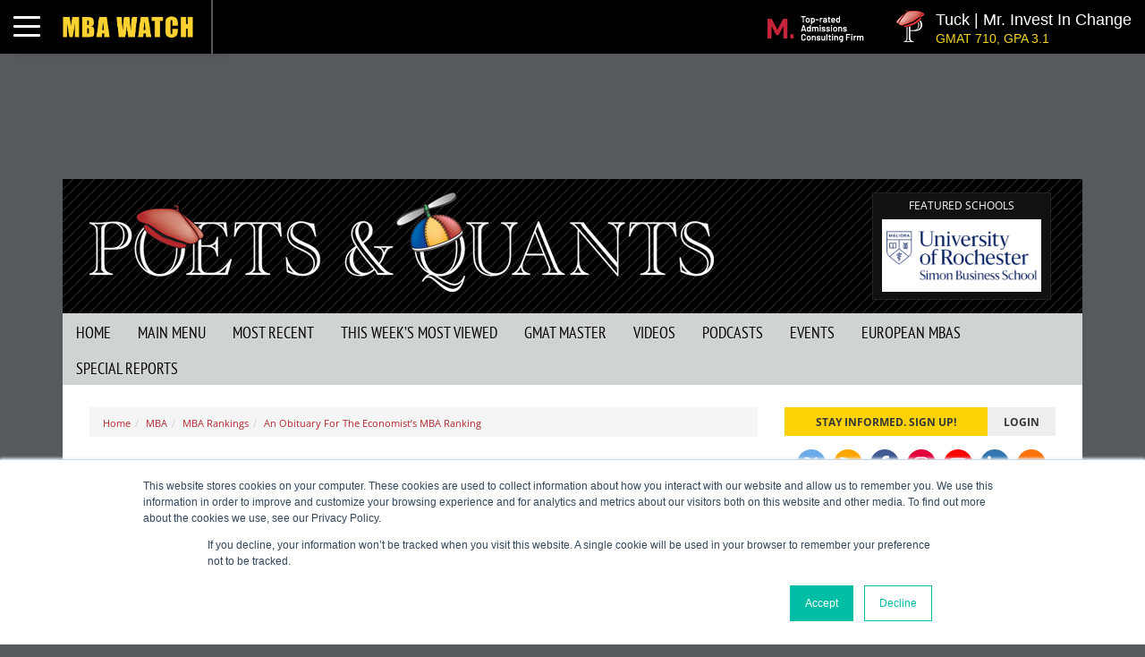

--- FILE ---
content_type: text/html; charset=UTF-8
request_url: https://poetsandquants.com/2022/07/14/an-obituary-for-the-economists-mba-ranking/?pq-category=mba&pq-category-2=mba-rankings
body_size: 33840
content:
<!DOCTYPE html>
<html lang="en-US" class="no-js">
<head>
	<meta charset="UTF-8">
	<meta name="viewport" content="width=device-width, initial-scale=1" />
	<link rel="profile" href="https://gmpg.org/xfn/11">
	<link rel="shortcut icon" href="https://poetsandquants.com/wp-content/themes/pq/images/favicon.ico">
	<link rel="apple-touch-icon" sizes="72x72" href="https://poetsandquants.com/wp-content/themes/pq/images/apple-touch-icon.png">
	<link rel="pingback" href="https://poetsandquants.com/xmlrpc.php" />
		
	<link rel="dns-prefetch" href="https://www.googletagmanager.com/">
	
	
			<!-- Global site tag (gtag.js) - Google Analytics -->
			<script async src="https://www.googletagmanager.com/gtag/js?id=G-JMLKHSDQJN"></script>
			<script>
				window.dataLayer = window.dataLayer || [];
  				function gtag(){dataLayer.push(arguments);}
  				gtag('js', new Date());
			gtag('config', 'G-JMLKHSDQJN', { 'content_group': 'post/mba/John A. Byrne'});gtag('config', 'AW-775859391');
					gtag("event", "page_view", {
 						"page_title": "An Obituary For The Economist&#8217;s MBA Ranking",
 						"page_location": "https://poetsandquants.com/2022/07/14/an-obituary-for-the-economists-mba-ranking/?pq-category=mba&#038;pq-category-2=mba-rankings",
  						"post_category": "MBA"
					});
				
					gtag("event", "page_view", {
 						"page_title": "An Obituary For The Economist&#8217;s MBA Ranking",
 						"page_location": "https://poetsandquants.com/2022/07/14/an-obituary-for-the-economists-mba-ranking/?pq-category=mba&#038;pq-category-2=mba-rankings",
  						"post_category": "MBA Rankings"
					});
				</script>	<link rel="preload" href="https://securepubads.g.doubleclick.net/tag/js/gpt.js" as="script">
	
	
	<link rel="stylesheet" href="https://poetsandquants.com/wp-content/cache/fonts/5/google-fonts/css/4/7/f/35c8db7048a4f78c5928429d736fa.css" data-wpr-hosted-gf-parameters="family=Open+Sans:wght@300;400;600;700&family=PT+Sans+Narrow&display=optional"/>
	<link rel="stylesheet" href="https://poetsandquants.com/wp-content/cache/fonts/5/google-fonts/css/4/7/f/35c8db7048a4f78c5928429d736fa.css" data-wpr-hosted-gf-parameters="family=Open+Sans:wght@300;400;600;700&family=PT+Sans+Narrow&display=optional"/>
	<noscript>
  	<link rel="stylesheet" href="https://fonts.googleapis.com/css2?family=Open+Sans:wght@300;400;600;700&family=PT+Sans+Narrow&display=optional"/>
	</noscript>
	<meta name="msvalidate.01" content="090B95D52C4D188BE8FD4C742A460F2B" />
	<link rel="preload" as="image" href="https://poetsandquants.com/wp-content/uploads/sites/5/2022/07/Which-MBA-economist.jpg" fetchpriority="high"><link rel="preload" as="image" href="https://poetsandquants.com/wp-content/themes/pq/images/logo-sm-2x.png"/><link rel="preload" as="image" href="/wp-content/plugins/sdac-mba-watch/images/icon-poet.png" /><link rel="preload" as="image" href="/wp-content/plugins/sdac-mba-watch/images/icon-quant.png" /><link rel="preload" as="image" href="/wp-content/plugins/sdac-mba-watch/images/logo-ticker.png" />
	<meta name='robots' content='index, follow, max-image-preview:large, max-snippet:-1, max-video-preview:-1' />

	<!-- This site is optimized with the Yoast SEO Premium plugin v26.8 (Yoast SEO v26.8) - https://yoast.com/product/yoast-seo-premium-wordpress/ -->
	<title>Poets&amp;Quants | An Obituary For The Economist&#039;s MBA Ranking</title>
	<meta name="description" content="The Economist is withdrawing from the business school rankings game. Here&#039;s why no one should celebrate the decision" />
	<link rel="canonical" href="https://poetsandquants.com/2022/07/14/an-obituary-for-the-economists-mba-ranking/" />
	<meta property="og:locale" content="en_US" />
	<meta property="og:type" content="article" />
	<meta property="og:title" content="An Obituary For The Economist&#039;s MBA Ranking" />
	<meta property="og:description" content="The Economist is withdrawing from the business school rankings game. Here&#039;s why no one should celebrate the decision" />
	<meta property="og:url" content="https://poetsandquants.com/2022/07/14/an-obituary-for-the-economists-mba-ranking/?pq-category=mba&amp;pq-category-2=mba-rankings" />
	<meta property="og:site_name" content="Poets&amp;Quants" />
	<meta property="article:publisher" content="https://www.facebook.com/MBAdegreesandmore" />
	<meta property="article:published_time" content="2022-07-14T16:07:44+00:00" />
	<meta property="article:modified_time" content="2022-07-15T12:32:26+00:00" />
	<meta property="og:image" content="https://poetsandquants.com/wp-content/uploads/sites/5/2022/07/Which-MBA-economist.jpg" />
	<meta property="og:image:width" content="750" />
	<meta property="og:image:height" content="498" />
	<meta property="og:image:type" content="image/jpeg" />
	<meta name="author" content="John A. Byrne" />
	<meta name="twitter:card" content="summary_large_image" />
	<meta name="twitter:creator" content="@PoetsAndQuants" />
	<meta name="twitter:site" content="@PoetsAndQuants" />
	<script type="application/ld+json" class="yoast-schema-graph">{"@context":"https://schema.org","@graph":[{"@type":"Article","@id":"https://poetsandquants.com/2022/07/14/an-obituary-for-the-economists-mba-ranking/?pq-category=mba&pq-category-2=mba-rankings#article","isPartOf":{"@id":"https://poetsandquants.com/2022/07/14/an-obituary-for-the-economists-mba-ranking/?pq-category=mba&pq-category-2=mba-rankings"},"author":"John A. Byrne","headline":"An Obituary For The Economist&#8217;s MBA Ranking","datePublished":"2022-07-14T16:07:44+00:00","dateModified":"2022-07-15T12:32:26+00:00","mainEntityOfPage":{"@id":"https://poetsandquants.com/2022/07/14/an-obituary-for-the-economists-mba-ranking/?pq-category=mba&pq-category-2=mba-rankings"},"wordCount":1779,"commentCount":1,"publisher":{"@id":"https://poetsandquants.com/#organization"},"image":{"@id":"https://poetsandquants.com/2022/07/14/an-obituary-for-the-economists-mba-ranking/?pq-category=mba&pq-category-2=mba-rankings#primaryimage"},"thumbnailUrl":"https://poetsandquants.com/wp-content/uploads/sites/5/2022/07/Which-MBA-economist.jpg","keywords":["MBA Rankings","The Economist business school rankings","The Economist MBA ranking"],"articleSection":["MBA","MBA Rankings"],"inLanguage":"en-US","copyrightYear":"2022","copyrightHolder":{"@id":"https://weseegenius.com/#organization"}},{"@type":"WebPage","@id":"https://poetsandquants.com/2022/07/14/an-obituary-for-the-economists-mba-ranking/?pq-category=mba&pq-category-2=mba-rankings","url":"https://poetsandquants.com/2022/07/14/an-obituary-for-the-economists-mba-ranking/?pq-category=mba&pq-category-2=mba-rankings","name":"Poets&amp;Quants | An Obituary For The Economist's MBA Ranking","isPartOf":{"@id":"https://poetsandquants.com/#website"},"primaryImageOfPage":{"@id":"https://poetsandquants.com/2022/07/14/an-obituary-for-the-economists-mba-ranking/?pq-category=mba&pq-category-2=mba-rankings#primaryimage"},"image":{"@id":"https://poetsandquants.com/2022/07/14/an-obituary-for-the-economists-mba-ranking/?pq-category=mba&pq-category-2=mba-rankings#primaryimage"},"thumbnailUrl":"https://poetsandquants.com/wp-content/uploads/sites/5/2022/07/Which-MBA-economist.jpg","datePublished":"2022-07-14T16:07:44+00:00","dateModified":"2022-07-15T12:32:26+00:00","description":"The Economist is withdrawing from the business school rankings game. Here's why no one should celebrate the decision","breadcrumb":{"@id":"https://poetsandquants.com/2022/07/14/an-obituary-for-the-economists-mba-ranking/?pq-category=mba&pq-category-2=mba-rankings#breadcrumb"},"inLanguage":"en-US","potentialAction":[{"@type":"ReadAction","target":["https://poetsandquants.com/2022/07/14/an-obituary-for-the-economists-mba-ranking/?pq-category=mba&pq-category-2=mba-rankings"]}],"author":"John A. Byrne"},{"@type":"ImageObject","inLanguage":"en-US","@id":"https://poetsandquants.com/2022/07/14/an-obituary-for-the-economists-mba-ranking/?pq-category=mba&pq-category-2=mba-rankings#primaryimage","url":"https://poetsandquants.com/wp-content/uploads/sites/5/2022/07/Which-MBA-economist.jpg","contentUrl":"https://poetsandquants.com/wp-content/uploads/sites/5/2022/07/Which-MBA-economist.jpg","width":750,"height":498},{"@type":"BreadcrumbList","@id":"https://poetsandquants.com/2022/07/14/an-obituary-for-the-economists-mba-ranking/?pq-category=mba&pq-category-2=mba-rankings#breadcrumb","itemListElement":[{"@type":"ListItem","position":1,"name":"Home","item":"https://poetsandquants.com/"},{"@type":"ListItem","position":2,"name":"An Obituary For The Economist&#8217;s MBA Ranking"}]},{"@type":"WebSite","@id":"https://poetsandquants.com/#website","url":"https://poetsandquants.com/","name":"Poets&amp;Quants","description":"Covering all that matters in the business school world, with in-depth analysis of B-schools rankings and full-time MBA programs","publisher":{"@id":"https://poetsandquants.com/#organization"},"potentialAction":[{"@type":"SearchAction","target":{"@type":"EntryPoint","urlTemplate":"https://poetsandquants.com/?s={search_term_string}"},"query-input":{"@type":"PropertyValueSpecification","valueRequired":true,"valueName":"search_term_string"}}],"inLanguage":"en-US"},{"@type":"Organization","@id":"https://poetsandquants.com/#organization","name":"Poets&Quants","url":"https://poetsandquants.com/","logo":{"@type":"ImageObject","inLanguage":"en-US","@id":"https://poetsandquants.com/#/schema/logo/image/","url":"https://poetsandquants.com/wp-content/uploads/sites/5/2019/10/logo.png","contentUrl":"https://poetsandquants.com/wp-content/uploads/sites/5/2019/10/logo.png","width":698,"height":111,"caption":"Poets&Quants"},"image":{"@id":"https://poetsandquants.com/#/schema/logo/image/"},"sameAs":["https://www.facebook.com/MBAdegreesandmore","https://x.com/PoetsAndQuants","https://www.instagram.com/poetsandquants/","https://www.linkedin.com/company/poets&amp;quants.com","http://www.youtube.com/c/PoetsQuants"]},{"@type":"Person","@id":"https://poetsandquants.com/#/schema/person/40c963b9c3551197ce32310123c9cbb9","name":"John A. Byrne","image":{"@type":"ImageObject","inLanguage":"en-US","@id":"https://poetsandquants.com/#/schema/person/image/","url":"https://secure.gravatar.com/avatar/fbd6462fb29cf0ac7b11b678eddc1b651a598325351ec2f2aadc2c611c386720?s=96&d=https%3A%2F%2Fpoetsandquants.com%2Fwp-content%2Fthemes%2Fpq%2Fimages%2Ficon-poets.jpg&r=g","contentUrl":"https://secure.gravatar.com/avatar/fbd6462fb29cf0ac7b11b678eddc1b651a598325351ec2f2aadc2c611c386720?s=96&d=https%3A%2F%2Fpoetsandquants.com%2Fwp-content%2Fthemes%2Fpq%2Fimages%2Ficon-poets.jpg&r=g","caption":"John A. Byrne"},"description":"John A. Byrne is the founder and editor-in-chief of C-Change Media, publishers of Poets&amp;Quants and four other higher education websites. He has authored or co-authored more than ten books, including two New York Times bestsellers. John is the former executive editor of Businessweek, editor-in-chief of Businessweek. com, editor-in-chief of Fast Company, and the creator of the first regularly published rankings of business schools. As the co-founder of CentreCourt MBA Festivals, he hopes to meet you at the next MBA event in-person or online.","url":"https://poetsandquants.com/author/jbyrne/"}]}</script>
	<!-- / Yoast SEO Premium plugin. -->


<link rel='dns-prefetch' href='//cdn.jsdelivr.net' />
<link rel='dns-prefetch' href='//js.hs-scripts.com' />
<link rel='dns-prefetch' href='//stats.wp.com' />
<link rel="alternate" type="application/rss+xml" title="Poets&amp;Quants &raquo; Feed" href="https://poetsandquants.com/feed/" />
<link rel="alternate" type="application/rss+xml" title="Poets&amp;Quants &raquo; Comments Feed" href="https://poetsandquants.com/comments/feed/" />
<link rel="alternate" type="application/rss+xml" title="Poets&amp;Quants &raquo; An Obituary For The Economist&#8217;s MBA Ranking Comments Feed" href="https://poetsandquants.com/2022/07/14/an-obituary-for-the-economists-mba-ranking/?pq-category=mba&#038;pq-category-2=mba-rankings/feed/" />
<link rel="alternate" title="oEmbed (JSON)" type="application/json+oembed" href="https://poetsandquants.com/wp-json/oembed/1.0/embed?url=https%3A%2F%2Fpoetsandquants.com%2F2022%2F07%2F14%2Fan-obituary-for-the-economists-mba-ranking%2F%3Fpq-category%3Dmba%26pq-category-2%3Dmba-rankings" />
<link rel="alternate" title="oEmbed (XML)" type="text/xml+oembed" href="https://poetsandquants.com/wp-json/oembed/1.0/embed?url=https%3A%2F%2Fpoetsandquants.com%2F2022%2F07%2F14%2Fan-obituary-for-the-economists-mba-ranking%2F%3Fpq-category%3Dmba%26pq-category-2%3Dmba-rankings&#038;format=xml" />
<style id='wp-img-auto-sizes-contain-inline-css' type='text/css'>
img:is([sizes=auto i],[sizes^="auto," i]){contain-intrinsic-size:3000px 1500px}
/*# sourceURL=wp-img-auto-sizes-contain-inline-css */
</style>
<link data-minify="1" rel='stylesheet' id='bootstrap-css' href='https://poetsandquants.com/wp-content/cache/min/5/wp-content/themes/pq-resp/js/bootstrap/css/bootstrap.min.css?ver=1767017750' type='text/css' media='all' />
<link rel='stylesheet' id='bootstrap-theme-css' href='https://poetsandquants.com/wp-content/themes/pq-resp/js/bootstrap/css/bootstrap-theme.min.css' type='text/css' media='all' />
<link data-minify="1" rel='stylesheet' id='pq-resps-css' href='https://poetsandquants.com/wp-content/cache/min/5/wp-content/themes/pq-resp/style.css?ver=1767017750' type='text/css' media='all' />
<link data-minify="1" rel='stylesheet' id='pq-child-css' href='https://poetsandquants.com/wp-content/cache/min/5/wp-content/themes/pq/style.css?ver=1767017750' type='text/css' media='all' />
<link data-minify="1" rel='stylesheet' id='pq-nav-css' href='https://poetsandquants.com/wp-content/cache/min/5/wp-content/themes/pq/style-nav.css?ver=1767017750' type='text/css' media='all' />
<style id='rocket-lazyload-inline-css' type='text/css'>
.rll-youtube-player{position:relative;padding-bottom:56.23%;height:0;overflow:hidden;max-width:100%;}.rll-youtube-player:focus-within{outline: 2px solid currentColor;outline-offset: 5px;}.rll-youtube-player iframe{position:absolute;top:0;left:0;width:100%;height:100%;z-index:100;background:0 0}.rll-youtube-player img{bottom:0;display:block;left:0;margin:auto;max-width:100%;width:100%;position:absolute;right:0;top:0;border:none;height:auto;-webkit-transition:.4s all;-moz-transition:.4s all;transition:.4s all}.rll-youtube-player img:hover{-webkit-filter:brightness(75%)}.rll-youtube-player .play{height:100%;width:100%;left:0;top:0;position:absolute;background:url(https://poetsandquants.com/wp-content/plugins/wp-rocket/assets/img/youtube.png) no-repeat center;background-color: transparent !important;cursor:pointer;border:none;}
/*# sourceURL=rocket-lazyload-inline-css */
</style>
<script type="text/javascript" src="https://poetsandquants.com/wp-includes/js/jquery/jquery.min.js" id="jquery-core-js"></script>
<script type="text/javascript" src="https://poetsandquants.com/wp-includes/js/jquery/jquery-migrate.min.js" id="jquery-migrate-js"></script>
<script data-minify="1" type="text/javascript" src="https://poetsandquants.com/wp-content/cache/min/5/npm/jquery.marquee@1.5.0/jquery.marquee.min.js?ver=1767017750" id="marquee-js"></script>
<script data-minify="1" type="text/javascript" src="https://poetsandquants.com/wp-content/cache/min/5/wp-content/themes/pq-resp/js/cookies.js?ver=1767017750" id="cookies-js"></script>
<script data-minify="1" type="text/javascript" src="https://poetsandquants.com/wp-content/cache/min/5/wp-content/themes/pq-resp/js/page-views.js?ver=1767017750" id="pq-page-views-js"></script>
<script data-minify="1" type="text/javascript" src="https://poetsandquants.com/wp-content/cache/min/5/wp-content/themes/pq/js/theme.js?ver=1767017750" id="pq-theme-functions-js"></script>
<link rel="https://api.w.org/" href="https://poetsandquants.com/wp-json/" /><link rel="alternate" title="JSON" type="application/json" href="https://poetsandquants.com/wp-json/wp/v2/posts/197757" /><link rel="EditURI" type="application/rsd+xml" title="RSD" href="https://poetsandquants.com/xmlrpc.php?rsd" />
<link rel='shortlink' href='https://poetsandquants.com/?p=197757' />
	<style>img#wpstats{display:none}</style>
		
		<script async src="https://securepubads.g.doubleclick.net/tag/js/gpt.js"></script>
		<script>
  			var googletag = googletag || {};
  			googletag.cmd = googletag.cmd || [];
		</script>
		<script>
  			googletag.cmd.push(function() {
  				var leaderboardResponsiveAdSizes = googletag.sizeMapping().addSize([980, 690], [728, 90]).addSize([0, 0], [320, 50]).build(); 
  				var expertResponsiveAdSizes = googletag.sizeMapping().addSize([980, 690], [750, 300]).addSize([0, 0], [300, 600]).build(); 
    			var slots = [
    				googletag.defineSlot("/4320129/pq-leaderboard", [728, 90], "div-gpt-ad-1498762338759-0").addService(googletag.pubads()),
    				googletag.defineSlot("/4320129/pq-atf-box", [300, 250], "div-gpt-ad-1497901597413-0").addService(googletag.pubads()),
					googletag.defineSlot("/4320129/pq-house-atf", [300, 130], "div-gpt-ad-1499276669977-0").addService(googletag.pubads()),
					googletag.defineSlot("/4320129/pq-stf-box", [300, 250], "div-gpt-ad-1498762823608-0").addService(googletag.pubads()),
    				googletag.defineSlot("/4320129/pq-btf-box", [300, 250], "div-gpt-ad-1498762857870-0").addService(googletag.pubads()),
    				googletag.defineSlot("/4320129/pq-wbtf-box", [300, 250], "div-gpt-ad-1498762888998-0").addService(googletag.pubads()),
    				googletag.defineSlot("/4320129/pq-wwbtf-box", [300, 250], "div-gpt-ad-1531334887482-0").addService(googletag.pubads()),
					googletag.defineSlot("/4320129/pq-roadblock", [[300, 250], [300, 600]], "div-gpt-ad-1499448081698-0").addService(googletag.pubads()),				
					googletag.defineSlot("/4320129/pq-admisions-atf", [300, 250], "div-gpt-ad-1506094620727-0").addService(googletag.pubads()),
   					googletag.defineSlot("/4320129/pq-admissions-stf", [300, 250], "div-gpt-ad-1530624671539-0").addService(googletag.pubads()),
   					googletag.defineSlot("/4320129/pq-cc-box", [300, 250], "div-gpt-ad-1512754760096-0").addService(googletag.pubads()),
    				googletag.defineSlot("/4320129/pq-atf-vertical", [300, 600], "div-gpt-ad-1737649797875-0").addService(googletag.pubads()),
    				googletag.defineSlot("/4320129/pq-manprep-atf", [300, 250], "div-gpt-ad-1610473546085-0").addService(googletag.pubads()),
    				googletag.defineSlot("/4320129/pq-manprep-stf", [300, 250], "div-gpt-ad-1610473501114-0").addService(googletag.pubads()),
    				googletag.defineSlot("/4320129/pq-mob-atf", [300, 250], "div-gpt-ad-1724423321440-0").addService(googletag.pubads()),
    				googletag.defineSlot("/4320129/pq-mob-stf", [300, 250], "div-gpt-ad-1724423387748-0").addService(googletag.pubads()),
    				googletag.defineSlot("/4320129/pq-mob-btf", [300, 250], "div-gpt-ad-1724423444011-0").addService(googletag.pubads()),
					googletag.defineSlot("/4320129/pq-mob-wbtf", [300, 250], "div-gpt-ad-1724423494125-0").addService(googletag.pubads()),
    				googletag.defineSlot("/4320129/pq-exclusive-post-atf", [300, 250], "div-gpt-ad-1658522153550-0").addService(googletag.pubads()),
    				googletag.defineSlot("/4320129/pq-exclusive-post-leaderboard", [728, 90], "div-gpt-ad-1658522206748-0").addService(googletag.pubads()),
					googletag.defineSlot("/4320129/pq-exclusive-post-atf-vertical", [300, 600], "div-gpt-ad-1658522251046-0").addService(googletag.pubads()),   
					googletag.defineSlot("/4320129/pq-exclusive-post-amp-300x600", [300, 600], "div-gpt-ad-1658753448471-0").addService(googletag.pubads()),
					googletag.defineSlot("/4320129/pq-responsive-leaderboard", [[320, 50], [728, 90]], "div-gpt-ad-1673641483336-0").defineSizeMapping(leaderboardResponsiveAdSizes).addService(googletag.pubads()),
				    googletag.defineSlot("/4320129/pq-home-rectangle", [750, 100], "div-gpt-ad-1680104431156-0").addService(googletag.pubads()),
				    googletag.defineSlot("/4320129/pq-billboard", [970, 250], "div-gpt-ad-1680118962990-0").addService(googletag.pubads()),
    				googletag.defineSlot("/4320129/pq-ask-an-expert", [[750, 300], [300, 600], [600, 300]], "div-gpt-ad-1764624473141-0").addService(googletag.pubads()),
				  	googletag.defineSlot("/4320129/pq-interstitial-ad", [320, 50], "div-gpt-ad-1697115537030-0").addService(googletag.pubads()),
				  	googletag.defineSlot("/4320129/pq-wallpaper", [1, 1], "div-gpt-ad-1740162280937-0").addService(googletag.pubads())
				];
				// Disable initial load to precisely control when ads are requested.
 				googletag.pubads().disableInitialLoad();

  				// Enable SRA and services.
  				googletag.pubads().enableSingleRequest();
  				
  				
   		 	googletag.pubads().setTargeting("pq-categories", ["mba"]);
   		 	googletag.pubads().setTargeting("url", ["an-obituary-for-the-economists-mba-ranking"]);
		 	googletag.pubads().setTargeting("post-id", ["197757"]);
   		 
   				googletag.pubads().setTargeting("environment", ["production"]);
  				
  				googletag.enableServices();	
  				
  				// Issue first SRA request (slots 1 and 2) immediately.
  				googletag.pubads().refresh([
  					slots[0], 
  					slots[1], 
  					slots[2], 
  					slots[8], 
  					slots[11], 
  					slots[12], 
  					slots[18], 
  					slots[19],
  					slots[20],
  					slots[22],
  					slots[23],
  					slots[24]
  				]);
				
				// Enable lazyLoading after 1st SRA batch
  				googletag.pubads().enableLazyLoad({
      				// Fetch slots within 6 viewports.
      				fetchMarginPercent: 500,
      				// Render slots within 1.04 viewports.
      				renderMarginPercent: 4,
      				// Double the above values on mobile, where viewports are smaller
      				// and users tend to scroll faster.
      				mobileScaling: 10,
  				});

  				// Issue second SRA request for non Leader/ATF once lazyLoading has been enabled
  				googletag.pubads().refresh([
  					slots[3], 
  					slots[4], 
  					slots[5],
  					slots[6],
  					slots[7],
  					slots[9],
  					slots[10],
  					slots[13],
  					slots[14],
  					slots[15],
  					slots[16],
  					slots[17],
  					slots[21],
  					slots[25],
  					slots[26]
  				]);
				
    			
    			// See if the pq-roadblock-ros has an ad to serve
    			googletag.pubads().addEventListener("slotRenderEnded", function(event) {
    				if (event.slot.getSlotElementId() == "div-gpt-ad-1499448081698-0") {
	    				var info = event.slot.getResponseInformation();
	    				if ( info !== null )
        					jQuery("#modal-ad").modal("show");
    				}
    				// id of container attached to ad event
        			let domId = event.slot.getSlotElementId();
        			// DOM element associated with that id
        			let element = document.getElementById(domId);
        			
        			var add_info = event.slot.getResponseInformation();
					if ( add_info !== null ) {
        				// If the container for this ad has had a min-height specified,
        				// and the ad is either empty or smaller than that value, remove
        				// the min-height value.
        				element.classList.forEach((value) => {
           		 			if (value.match("min-h-")) {
                				let minHeight = value.replace("min-h-", "");
                				if (event.isEmpty || minHeight > event.size[1]) {
                   					element.classList.remove(value);
                				}
            				}
        				});
        			}
				});
  			});
  		</script>
  		
			<script async src="//pagead2.googlesyndication.com/pagead/js/adsbygoogle.js"></script>
			<script>
				(adsbygoogle = window.adsbygoogle || []).push({
				google_ad_client: "ca-pub-4830866171927509",
				enable_page_level_ads: true
				});
			</script>
		<meta name="is-school-profile" content="0" /><noscript><style id="rocket-lazyload-nojs-css">.rll-youtube-player, [data-lazy-src]{display:none !important;}</style></noscript>	 <link rel="stylesheet" href="https://poetsandquants.com/wp-content/themes/pq-resp/style-print.css?v=3" type="text/css" media="print"/>
					<script type="text/javascript">
		<!--
			if (top.location!= self.location) {
			top.location = self.location.href
			}
		//-->
		</script>
		
	<!-- Meta Pixel Code -->
<script>
!function(f,b,e,v,n,t,s)
{if(f.fbq)return;n=f.fbq=function(){n.callMethod?
n.callMethod.apply(n,arguments):n.queue.push(arguments)};
if(!f._fbq)f._fbq=n;n.push=n;n.loaded=!0;n.version='2.0';
n.queue=[];t=b.createElement(e);t.async=!0;
t.src=v;s=b.getElementsByTagName(e)[0];
s.parentNode.insertBefore(t,s)}(window,document,'script',
'https://connect.facebook.net/en_US/fbevents.js');
 fbq('init', '2938954682936226'); 
fbq('track', 'PageView');
</script>
<noscript>
 <img height="1" width="1" 
src="https://www.facebook.com/tr?id=2938954682936226&ev=PageView
&noscript=1"/>
</noscript>
<!-- End Meta Pixel Code -->
	
<script async src="https://securepubads.g.doubleclick.net/tag/js/gpt.js"></script>
<script data-minify="1" src="https://poetsandquants.com/wp-content/cache/min/5/analytics.js?ver=1767017750" data-key="TGmm6rKuDmo7n3x3dgt43Q" async></script>

<script type="text/javascript">
    (function(c,l,a,r,i,t,y){
        c[a]=c[a]||function(){(c[a].q=c[a].q||[]).push(arguments)};
        t=l.createElement(r);t.async=1;t.src="https://www.clarity.ms/tag/"+i;
        y=l.getElementsByTagName(r)[0];y.parentNode.insertBefore(t,y);
    })(window, document, "clarity", "script", "qglvuq15kk");
</script>

<style id='global-styles-inline-css' type='text/css'>
:root{--wp--preset--aspect-ratio--square: 1;--wp--preset--aspect-ratio--4-3: 4/3;--wp--preset--aspect-ratio--3-4: 3/4;--wp--preset--aspect-ratio--3-2: 3/2;--wp--preset--aspect-ratio--2-3: 2/3;--wp--preset--aspect-ratio--16-9: 16/9;--wp--preset--aspect-ratio--9-16: 9/16;--wp--preset--color--black: #000000;--wp--preset--color--cyan-bluish-gray: #abb8c3;--wp--preset--color--white: #ffffff;--wp--preset--color--pale-pink: #f78da7;--wp--preset--color--vivid-red: #cf2e2e;--wp--preset--color--luminous-vivid-orange: #ff6900;--wp--preset--color--luminous-vivid-amber: #fcb900;--wp--preset--color--light-green-cyan: #7bdcb5;--wp--preset--color--vivid-green-cyan: #00d084;--wp--preset--color--pale-cyan-blue: #8ed1fc;--wp--preset--color--vivid-cyan-blue: #0693e3;--wp--preset--color--vivid-purple: #9b51e0;--wp--preset--gradient--vivid-cyan-blue-to-vivid-purple: linear-gradient(135deg,rgb(6,147,227) 0%,rgb(155,81,224) 100%);--wp--preset--gradient--light-green-cyan-to-vivid-green-cyan: linear-gradient(135deg,rgb(122,220,180) 0%,rgb(0,208,130) 100%);--wp--preset--gradient--luminous-vivid-amber-to-luminous-vivid-orange: linear-gradient(135deg,rgb(252,185,0) 0%,rgb(255,105,0) 100%);--wp--preset--gradient--luminous-vivid-orange-to-vivid-red: linear-gradient(135deg,rgb(255,105,0) 0%,rgb(207,46,46) 100%);--wp--preset--gradient--very-light-gray-to-cyan-bluish-gray: linear-gradient(135deg,rgb(238,238,238) 0%,rgb(169,184,195) 100%);--wp--preset--gradient--cool-to-warm-spectrum: linear-gradient(135deg,rgb(74,234,220) 0%,rgb(151,120,209) 20%,rgb(207,42,186) 40%,rgb(238,44,130) 60%,rgb(251,105,98) 80%,rgb(254,248,76) 100%);--wp--preset--gradient--blush-light-purple: linear-gradient(135deg,rgb(255,206,236) 0%,rgb(152,150,240) 100%);--wp--preset--gradient--blush-bordeaux: linear-gradient(135deg,rgb(254,205,165) 0%,rgb(254,45,45) 50%,rgb(107,0,62) 100%);--wp--preset--gradient--luminous-dusk: linear-gradient(135deg,rgb(255,203,112) 0%,rgb(199,81,192) 50%,rgb(65,88,208) 100%);--wp--preset--gradient--pale-ocean: linear-gradient(135deg,rgb(255,245,203) 0%,rgb(182,227,212) 50%,rgb(51,167,181) 100%);--wp--preset--gradient--electric-grass: linear-gradient(135deg,rgb(202,248,128) 0%,rgb(113,206,126) 100%);--wp--preset--gradient--midnight: linear-gradient(135deg,rgb(2,3,129) 0%,rgb(40,116,252) 100%);--wp--preset--font-size--small: 13px;--wp--preset--font-size--medium: 20px;--wp--preset--font-size--large: 36px;--wp--preset--font-size--x-large: 42px;--wp--preset--spacing--20: 0.44rem;--wp--preset--spacing--30: 0.67rem;--wp--preset--spacing--40: 1rem;--wp--preset--spacing--50: 1.5rem;--wp--preset--spacing--60: 2.25rem;--wp--preset--spacing--70: 3.38rem;--wp--preset--spacing--80: 5.06rem;--wp--preset--shadow--natural: 6px 6px 9px rgba(0, 0, 0, 0.2);--wp--preset--shadow--deep: 12px 12px 50px rgba(0, 0, 0, 0.4);--wp--preset--shadow--sharp: 6px 6px 0px rgba(0, 0, 0, 0.2);--wp--preset--shadow--outlined: 6px 6px 0px -3px rgb(255, 255, 255), 6px 6px rgb(0, 0, 0);--wp--preset--shadow--crisp: 6px 6px 0px rgb(0, 0, 0);}:where(.is-layout-flex){gap: 0.5em;}:where(.is-layout-grid){gap: 0.5em;}body .is-layout-flex{display: flex;}.is-layout-flex{flex-wrap: wrap;align-items: center;}.is-layout-flex > :is(*, div){margin: 0;}body .is-layout-grid{display: grid;}.is-layout-grid > :is(*, div){margin: 0;}:where(.wp-block-columns.is-layout-flex){gap: 2em;}:where(.wp-block-columns.is-layout-grid){gap: 2em;}:where(.wp-block-post-template.is-layout-flex){gap: 1.25em;}:where(.wp-block-post-template.is-layout-grid){gap: 1.25em;}.has-black-color{color: var(--wp--preset--color--black) !important;}.has-cyan-bluish-gray-color{color: var(--wp--preset--color--cyan-bluish-gray) !important;}.has-white-color{color: var(--wp--preset--color--white) !important;}.has-pale-pink-color{color: var(--wp--preset--color--pale-pink) !important;}.has-vivid-red-color{color: var(--wp--preset--color--vivid-red) !important;}.has-luminous-vivid-orange-color{color: var(--wp--preset--color--luminous-vivid-orange) !important;}.has-luminous-vivid-amber-color{color: var(--wp--preset--color--luminous-vivid-amber) !important;}.has-light-green-cyan-color{color: var(--wp--preset--color--light-green-cyan) !important;}.has-vivid-green-cyan-color{color: var(--wp--preset--color--vivid-green-cyan) !important;}.has-pale-cyan-blue-color{color: var(--wp--preset--color--pale-cyan-blue) !important;}.has-vivid-cyan-blue-color{color: var(--wp--preset--color--vivid-cyan-blue) !important;}.has-vivid-purple-color{color: var(--wp--preset--color--vivid-purple) !important;}.has-black-background-color{background-color: var(--wp--preset--color--black) !important;}.has-cyan-bluish-gray-background-color{background-color: var(--wp--preset--color--cyan-bluish-gray) !important;}.has-white-background-color{background-color: var(--wp--preset--color--white) !important;}.has-pale-pink-background-color{background-color: var(--wp--preset--color--pale-pink) !important;}.has-vivid-red-background-color{background-color: var(--wp--preset--color--vivid-red) !important;}.has-luminous-vivid-orange-background-color{background-color: var(--wp--preset--color--luminous-vivid-orange) !important;}.has-luminous-vivid-amber-background-color{background-color: var(--wp--preset--color--luminous-vivid-amber) !important;}.has-light-green-cyan-background-color{background-color: var(--wp--preset--color--light-green-cyan) !important;}.has-vivid-green-cyan-background-color{background-color: var(--wp--preset--color--vivid-green-cyan) !important;}.has-pale-cyan-blue-background-color{background-color: var(--wp--preset--color--pale-cyan-blue) !important;}.has-vivid-cyan-blue-background-color{background-color: var(--wp--preset--color--vivid-cyan-blue) !important;}.has-vivid-purple-background-color{background-color: var(--wp--preset--color--vivid-purple) !important;}.has-black-border-color{border-color: var(--wp--preset--color--black) !important;}.has-cyan-bluish-gray-border-color{border-color: var(--wp--preset--color--cyan-bluish-gray) !important;}.has-white-border-color{border-color: var(--wp--preset--color--white) !important;}.has-pale-pink-border-color{border-color: var(--wp--preset--color--pale-pink) !important;}.has-vivid-red-border-color{border-color: var(--wp--preset--color--vivid-red) !important;}.has-luminous-vivid-orange-border-color{border-color: var(--wp--preset--color--luminous-vivid-orange) !important;}.has-luminous-vivid-amber-border-color{border-color: var(--wp--preset--color--luminous-vivid-amber) !important;}.has-light-green-cyan-border-color{border-color: var(--wp--preset--color--light-green-cyan) !important;}.has-vivid-green-cyan-border-color{border-color: var(--wp--preset--color--vivid-green-cyan) !important;}.has-pale-cyan-blue-border-color{border-color: var(--wp--preset--color--pale-cyan-blue) !important;}.has-vivid-cyan-blue-border-color{border-color: var(--wp--preset--color--vivid-cyan-blue) !important;}.has-vivid-purple-border-color{border-color: var(--wp--preset--color--vivid-purple) !important;}.has-vivid-cyan-blue-to-vivid-purple-gradient-background{background: var(--wp--preset--gradient--vivid-cyan-blue-to-vivid-purple) !important;}.has-light-green-cyan-to-vivid-green-cyan-gradient-background{background: var(--wp--preset--gradient--light-green-cyan-to-vivid-green-cyan) !important;}.has-luminous-vivid-amber-to-luminous-vivid-orange-gradient-background{background: var(--wp--preset--gradient--luminous-vivid-amber-to-luminous-vivid-orange) !important;}.has-luminous-vivid-orange-to-vivid-red-gradient-background{background: var(--wp--preset--gradient--luminous-vivid-orange-to-vivid-red) !important;}.has-very-light-gray-to-cyan-bluish-gray-gradient-background{background: var(--wp--preset--gradient--very-light-gray-to-cyan-bluish-gray) !important;}.has-cool-to-warm-spectrum-gradient-background{background: var(--wp--preset--gradient--cool-to-warm-spectrum) !important;}.has-blush-light-purple-gradient-background{background: var(--wp--preset--gradient--blush-light-purple) !important;}.has-blush-bordeaux-gradient-background{background: var(--wp--preset--gradient--blush-bordeaux) !important;}.has-luminous-dusk-gradient-background{background: var(--wp--preset--gradient--luminous-dusk) !important;}.has-pale-ocean-gradient-background{background: var(--wp--preset--gradient--pale-ocean) !important;}.has-electric-grass-gradient-background{background: var(--wp--preset--gradient--electric-grass) !important;}.has-midnight-gradient-background{background: var(--wp--preset--gradient--midnight) !important;}.has-small-font-size{font-size: var(--wp--preset--font-size--small) !important;}.has-medium-font-size{font-size: var(--wp--preset--font-size--medium) !important;}.has-large-font-size{font-size: var(--wp--preset--font-size--large) !important;}.has-x-large-font-size{font-size: var(--wp--preset--font-size--x-large) !important;}
/*# sourceURL=global-styles-inline-css */
</style>
<meta name="generator" content="WP Rocket 3.20.3" data-wpr-features="wpr_minify_js wpr_lazyload_images wpr_lazyload_iframes wpr_image_dimensions wpr_minify_css wpr_preload_links wpr_host_fonts_locally wpr_desktop" /></head>

<body class="wp-singular post-template-default single single-post postid-197757 single-format-standard wp-theme-pq-resp wp-child-theme-pq pq theme-pq-resp post-an-obituary-for-the-economists-mba-ranking category-mba category-mba-rankings" ontouchstart="">
	
		
	
		<div data-rocket-location-hash="b5eb008cb21f1c0ee3e0379e9cc0f76f" id="mba-watch-top">
			<div data-rocket-location-hash="385eb9c8ba8878d21f045a5a1516c6eb" class="mba-watch-ticker">
			<div data-rocket-location-hash="21ea220d6d6e9b9b70631fe6e8ad3a4f" class="ticker-logo">
				<div class="navbar-toggle" id="pq-menu">
               		<span class="sr-only">Toggle navigation</span>
               		<span class="icon-bar"></span>
                	<span class="icon-bar"></span>
               	 	<span class="icon-bar"></span>
				</div>
				<a href="/mba-watch?utm_source=mba-watch-ticker&utm_medium=mba-watch-logo"><img fetchpriority="high" src="data:image/svg+xml,%3Csvg%20xmlns='http://www.w3.org/2000/svg'%20viewBox='0%200%20228%2062'%3E%3C/svg%3E" width="228" height="62" alt="MBA Watch Logo" data-lazy-src="https://poetsandquants.com/wp-content/plugins/sdac-mba-watch/images/logo-ticker.png"><noscript><img fetchpriority="high" src="https://poetsandquants.com/wp-content/plugins/sdac-mba-watch/images/logo-ticker.png" width="228" height="62" alt="MBA Watch Logo"></noscript></a>
			</div>
   			<div data-rocket-location-hash="1765b5bc8534aee68a0b0f92802c03b4" class="marquee left-box"><a class=" marquee-item" href="https://www.mbamission.com/consult/pq-ticker?utm_source=mba-watch-ticker&utm_medium=sponsor-logo&utm_campaign=https://www.mbamission.com/consult/pq-ticker"><img class="sponsor" src="data:image/svg+xml,%3Csvg%20xmlns='http://www.w3.org/2000/svg'%20viewBox='0%200%20120%2038'%3E%3C/svg%3E" width="120" height="38" alt="MBA Watch Sponsor" data-lazy-src="https://poetsandquants.com/wp-content/uploads/sites/5/2023/08/mbaMission-ticker.png"><noscript><img class="sponsor" src="https://poetsandquants.com/wp-content/uploads/sites/5/2023/08/mbaMission-ticker.png" width="120" height="38" alt="MBA Watch Sponsor"></noscript></a><a class="mba-watch-name marquee-item" href="https://poetsandquants.com/mba-watch/mr-invest-in-change/?pq-directory-type=mba-watch&utm_source=mba-watch-ticker&utm_medium=mr-invest-in-change"><span class="profile"><div class="pull-left"><span class="pq-icon poet"></span></div><div class="pull-left"><div class="line-1"> Tuck | Mr. Invest In Change</div><div class="line-2">GMAT 710, GPA 3.1</div></div></span></a><a class="mba-watch-name marquee-item" href="https://poetsandquants.com/mba-watch/mr-chemical-engineer/?pq-directory-type=mba-watch&utm_source=mba-watch-ticker&utm_medium=mr-chemical-engineer"><span class="profile"><div class="pull-left"><span class="pq-icon quant"></span></div><div class="pull-left"><div class="line-1"> Tuck | Mr. Chemical Engineer</div><div class="line-2">GRE 326, GPA 3</div></div></span></a><a class="mba-watch-name marquee-item" href="https://poetsandquants.com/mba-watch/mr-future-ai-product-manager/?pq-directory-type=mba-watch&utm_source=mba-watch-ticker&utm_medium=mr-future-ai-product-manager"><span class="profile"><div class="pull-left"><span class="pq-icon poet"></span></div><div class="pull-left"><div class="line-1"> INSEAD | Mr. Future AI Product Manager</div><div class="line-2">GMAT 715, GPA 3.7</div></div></span></a><a class=" marquee-item" href="https://www.mbamission.com/consult/pq-ticker?utm_source=mba-watch-ticker&utm_medium=sponsor-logo&utm_campaign=https://www.mbamission.com/consult/pq-ticker"><img class="sponsor" src="data:image/svg+xml,%3Csvg%20xmlns='http://www.w3.org/2000/svg'%20viewBox='0%200%20120%2038'%3E%3C/svg%3E" width="120" height="38" alt="MBA Watch Sponsor" data-lazy-src="https://poetsandquants.com/wp-content/uploads/sites/5/2023/08/mbaMission-ticker.png"><noscript><img class="sponsor" src="https://poetsandquants.com/wp-content/uploads/sites/5/2023/08/mbaMission-ticker.png" width="120" height="38" alt="MBA Watch Sponsor"></noscript></a><a class="mba-watch-name marquee-item" href="https://poetsandquants.com/mba-watch/mr-operations-strategy-youth-leadership/?pq-directory-type=mba-watch&utm_source=mba-watch-ticker&utm_medium=mr-operations-strategy-youth-leadership"><span class="profile"><div class="pull-left"><span class="pq-icon poet"></span></div><div class="pull-left"><div class="line-1"> NYU Stern | Mr. Operations Strategy &#038; Youth Leadership</div><div class="line-2">GMAT 770, GPA 4</div></div></span></a><a class="mba-watch-name marquee-item" href="https://poetsandquants.com/mba-watch/mr-jd-garay/?pq-directory-type=mba-watch&utm_source=mba-watch-ticker&utm_medium=mr-jd-garay"><span class="profile"><div class="pull-left"><span class="pq-icon poet"></span></div><div class="pull-left"><div class="line-1"> IE Business School | Mr. JD Garay</div><div class="line-2">GRE GPA: 3.9, GPA 3.0</div></div></span></a><a class="mba-watch-name marquee-item" href="https://poetsandquants.com/mba-watch/mr-military-to-entrepreneur/?pq-directory-type=mba-watch&utm_source=mba-watch-ticker&utm_medium=mr-military-to-entrepreneur"><span class="profile"><div class="pull-left"><span class="pq-icon poet"></span></div><div class="pull-left"><div class="line-1"> Kellogg SOM | Mr. Military To Entrepreneur</div><div class="line-2">GMAT 745, GPA 2.38</div></div></span></a><a class=" marquee-item" href="https://www.mbamission.com/consult/pq-ticker?utm_source=mba-watch-ticker&utm_medium=sponsor-logo&utm_campaign=https://www.mbamission.com/consult/pq-ticker"><img class="sponsor" src="data:image/svg+xml,%3Csvg%20xmlns='http://www.w3.org/2000/svg'%20viewBox='0%200%20120%2038'%3E%3C/svg%3E" width="120" height="38" alt="MBA Watch Sponsor" data-lazy-src="https://poetsandquants.com/wp-content/uploads/sites/5/2023/08/mbaMission-ticker.png"><noscript><img class="sponsor" src="https://poetsandquants.com/wp-content/uploads/sites/5/2023/08/mbaMission-ticker.png" width="120" height="38" alt="MBA Watch Sponsor"></noscript></a><a class="mba-watch-name marquee-item" href="https://poetsandquants.com/mba-watch/mr-decarbonisation/?pq-directory-type=mba-watch&utm_source=mba-watch-ticker&utm_medium=mr-decarbonisation"><span class="profile"><div class="pull-left"><span class="pq-icon poet"></span></div><div class="pull-left"><div class="line-1"> London Business School | Mr. Decarbonisation</div><div class="line-2">GMAT 695, GPA 3.5</div></div></span></a><a class="mba-watch-name marquee-item" href="https://poetsandquants.com/mba-watch/mr-mena-growth-equity/?pq-directory-type=mba-watch&utm_source=mba-watch-ticker&utm_medium=mr-mena-growth-equity"><span class="profile"><div class="pull-left"><span class="pq-icon quant"></span></div><div class="pull-left"><div class="line-1"> Kellogg SOM | Mr. MENA Growth Equity</div><div class="line-2">GMAT 730, GPA 3.4</div></div></span></a><a class="mba-watch-name marquee-item" href="https://poetsandquants.com/mba-watch/mr-west-point-logistics/?pq-directory-type=mba-watch&utm_source=mba-watch-ticker&utm_medium=mr-west-point-logistics"><span class="profile"><div class="pull-left"><span class="pq-icon poet"></span></div><div class="pull-left"><div class="line-1"> Kellogg SOM | Mr. West Point Logistics</div><div class="line-2">GRE 327, GPA 2.76</div></div></span></a><a class=" marquee-item" href="https://www.mbamission.com/consult/pq-ticker&utm_source=mba-watch-ticker&utm_medium=sponsor-logo&utm_campaign=https://www.mbamission.com/consult/pq-ticker"><img class="sponsor" src="data:image/svg+xml,%3Csvg%20xmlns='http://www.w3.org/2000/svg'%20viewBox='0%200%20120%2038'%3E%3C/svg%3E" width="120" height="38" alt="MBA Watch Sponsor" data-lazy-src="https://poetsandquants.com/wp-content/uploads/sites/5/2023/08/mbaMission-ticker.png"><noscript><img class="sponsor" src="https://poetsandquants.com/wp-content/uploads/sites/5/2023/08/mbaMission-ticker.png" width="120" height="38" alt="MBA Watch Sponsor"></noscript></a><a class="mba-watch-name marquee-item" href="https://poetsandquants.com/mba-watch/mr-energy-ai-pm/?pq-directory-type=mba-watch&utm_source=mba-watch-ticker&utm_medium=mr-energy-ai-pm"><span class="profile"><div class="pull-left"><span class="pq-icon quant"></span></div><div class="pull-left"><div class="line-1"> Harvard | Mr. Energy &amp; AI PM</div><div class="line-2">GRE 328, GPA 9.65</div></div></span></a><a class="mba-watch-name marquee-item" href="https://poetsandquants.com/mba-watch/mr-tech-mil-veteran/?pq-directory-type=mba-watch&utm_source=mba-watch-ticker&utm_medium=mr-tech-mil-veteran"><span class="profile"><div class="pull-left"><span class="pq-icon quant"></span></div><div class="pull-left"><div class="line-1"> Tepper | Mr. Tech Mil-Veteran</div><div class="line-2">GMAT TBD, GPA 3.35</div></div></span></a><a class="mba-watch-name marquee-item" href="https://poetsandquants.com/mba-watch/mr-european-mbb-consultant/?pq-directory-type=mba-watch&utm_source=mba-watch-ticker&utm_medium=mr-european-mbb-consultant"><span class="profile"><div class="pull-left"><span class="pq-icon poet"></span></div><div class="pull-left"><div class="line-1"> Columbia | Mr. European MBB Consultant</div><div class="line-2">GMAT 645 (Gmat Focus), GPA 8.2</div></div></span></a><a class=" marquee-item" href="https://www.mbamission.com/consult/pq-ticker?utm_source=mba-watch-ticker&utm_medium=sponsor-logo&utm_campaign=https://www.mbamission.com/consult/pq-ticker"><img class="sponsor" src="data:image/svg+xml,%3Csvg%20xmlns='http://www.w3.org/2000/svg'%20viewBox='0%200%20120%2038'%3E%3C/svg%3E" width="120" height="38" alt="MBA Watch Sponsor" data-lazy-src="https://poetsandquants.com/wp-content/uploads/sites/5/2023/08/mbaMission-ticker.png"><noscript><img class="sponsor" src="https://poetsandquants.com/wp-content/uploads/sites/5/2023/08/mbaMission-ticker.png" width="120" height="38" alt="MBA Watch Sponsor"></noscript></a><a class="mba-watch-name marquee-item" href="https://poetsandquants.com/mba-watch/mr-startup-strategy-2/?pq-directory-type=mba-watch&utm_source=mba-watch-ticker&utm_medium=mr-startup-strategy-2"><span class="profile"><div class="pull-left"><span class="pq-icon poet"></span></div><div class="pull-left"><div class="line-1"> MIT Sloan | Mr. Startup Strategy</div><div class="line-2">GMAT 720, GPA 3.7</div></div></span></a><a class="mba-watch-name marquee-item" href="https://poetsandquants.com/mba-watch/mr-mid-market-pe/?pq-directory-type=mba-watch&utm_source=mba-watch-ticker&utm_medium=mr-mid-market-pe"><span class="profile"><div class="pull-left"><span class="pq-icon quant"></span></div><div class="pull-left"><div class="line-1"> Stanford GSB | Mr. Mid-Market PE</div><div class="line-2">GMAT 770, GPA 4</div></div></span></a><a class="mba-watch-name marquee-item" href="https://poetsandquants.com/mba-watch/mr-mbb-guy-from-big-4-startup/?pq-directory-type=mba-watch&utm_source=mba-watch-ticker&utm_medium=mr-mbb-guy-from-big-4-startup"><span class="profile"><div class="pull-left"><span class="pq-icon quant"></span></div><div class="pull-left"><div class="line-1"> Stanford GSB | Mr. MBB Guy From Big 4 &amp; Startup</div><div class="line-2">GRE 325, GPA 3</div></div></span></a><a class=" marquee-item" href="https://www.mbamission.com/consult/pq-ticker?utm_source=mba-watch-ticker&utm_medium=sponsor-logo&utm_campaign=https://www.mbamission.com/consult/pq-ticker"><img class="sponsor" src="data:image/svg+xml,%3Csvg%20xmlns='http://www.w3.org/2000/svg'%20viewBox='0%200%20120%2038'%3E%3C/svg%3E" width="120" height="38" alt="MBA Watch Sponsor" data-lazy-src="https://poetsandquants.com/wp-content/uploads/sites/5/2023/08/mbaMission-ticker.png"><noscript><img class="sponsor" src="https://poetsandquants.com/wp-content/uploads/sites/5/2023/08/mbaMission-ticker.png" width="120" height="38" alt="MBA Watch Sponsor"></noscript></a></div>
		</div>

<script>
jQuery(document).ready(function ($) {  
	$(".marquee-item").hide();
    $(".marquee-item").fadeIn();
   	
   	if ($(window).width() > 768) {
    	$(".marquee").marquee({
        	duration: 30000,
        	gap: 10,
        	delayBeforeStart: 5,
        	direction: "left",
        	duplicated: false,
   		});
    } else {
    	$(".marquee").marquee({
        	duration: 10000,
        	gap: 10,
        	delayBeforeStart: 5,
        	direction: "left",
        	duplicated: false,
    	});
    }
   
	
     
});
</script></div>
		<div data-rocket-location-hash="92b76a3446af59b52f8f86c2ae2b5237" id="leaderboard">
			<div data-rocket-location-hash="5931504924661d962006672fa743239a" id="div-gpt-ad-1498762338759-0" style="min-height:90px; min-width:728px;">
				<script>
					googletag.cmd.push(function() { googletag.display("div-gpt-ad-1498762338759-0"); });
				</script>
			</div>
		</div>
	   
    <div data-rocket-location-hash="ca23f7c07336b7cf8c7766d2ffffc9d9" class="container">	
 		<!-- START Header -->
						<header data-rocket-location-hash="2040b9ceec22db1934fdc1e27b531f7e" id="site-top" class="hidden-xs hidden-sm hidden-phone">
					<div data-rocket-location-hash="3d38b32f417da60453178649fe5bf55f" class="logo col-md-9">
					<a href="https://poetsandquants.com" title="Home">
			<picture>
    			<!--[if IE 9]><video style="display: none;"><![endif]-->
    			<source media="(min-width: 992px)" width="698" height="111" data-lazy-srcset="https://poetsandquants.com/wp-content/themes/pq/images/logo.png 1x, https://poetsandquants.com/wp-content/themes/pq/images/logo-2x.png 2x">
   				<source media="(max-width: 991px)" width="271" height="43" data-lazy-srcset="https://poetsandquants.com/wp-content/themes/pq/images/logo-sm.png 1x, https://poetsandquants.com/wp-content/themes/pq/images/logo-sm-2x.png 2x">
   				<source media="(max-width: 480px)" width="220" height="35" data-lazy-srcset="https://poetsandquants.com/wp-content/themes/pq/images/logo-xs.png 1x, https://poetsandquants.com/wp-content/themes/pq/images/logo-xs-2x.png 2x">
   				<!-[if IE 9]></video><![endif]-->
    			<img src="data:image/svg+xml,%3Csvg%20xmlns='http://www.w3.org/2000/svg'%20viewBox='0%200%20698%20111'%3E%3C/svg%3E" alt="PQ Logo"  width="698" height="111" data-lazy-src="https://poetsandquants.com/wp-content/themes/pq/images/logo.png" /><noscript><img src="https://poetsandquants.com/wp-content/themes/pq/images/logo.png" alt="PQ Logo"  width="698" height="111" /></noscript>
			</picture>
		</a>
					</div>
					<div data-rocket-location-hash="409ce899254c0fe7026fce29dc644af5" class="pull-right col-sm-3">
						<div data-rocket-location-hash="e1de75bfad0eb51b42b441d3be8bbae5" id="featured-content" class="carousel slide carousel-fade" data-ride="carousel" aria-label="Featured Schools"><div class="featured-title visible-md visible-lg">Featured Schools</div><div class="carousel-inner"><div class="item active"><a class="center-block" href="https://poetsandquants.com/school-profile/simon-business-school-at-the-university-of-rochester/?pq-directory-type=school-profile&ranking-type=us-mba&pq-rank=top-40" onclick="
					gtag('event', 'click', {
  						'event_category': 'Featured School',
  						'event_label': 'https://poetsandquants.com/school-profile/simon-business-school-at-the-university-of-rochester/?pq-directory-type=school-profile&#038;ranking-type=us-mba&#038;pq-rank=top-40',
					});
				"><img width="440" height="200" src="data:image/svg+xml,%3Csvg%20xmlns='http://www.w3.org/2000/svg'%20viewBox='0%200%20440%20200'%3E%3C/svg%3E" class="attachment-440x200 size-440x200 wp-post-image" alt="" decoding="async" fetchpriority="high" data-lazy-srcset="https://poetsandquants.com/wp-content/uploads/sites/5/2023/07/Simon-Rochester-School-logo.jpg 440w, https://poetsandquants.com/wp-content/uploads/sites/5/2023/07/Simon-Rochester-School-logo-300x136.jpg 300w, https://poetsandquants.com/wp-content/uploads/sites/5/2023/07/Simon-Rochester-School-logo-132x60.jpg 132w, https://poetsandquants.com/wp-content/uploads/sites/5/2023/07/Simon-Rochester-School-logo-125x57.jpg 125w, https://poetsandquants.com/wp-content/uploads/sites/5/2023/07/Simon-Rochester-School-logo-150x68.jpg 150w, https://poetsandquants.com/wp-content/uploads/sites/5/2023/07/Simon-Rochester-School-logo-385x175.jpg 385w, https://poetsandquants.com/wp-content/uploads/sites/5/2023/07/Simon-Rochester-School-logo-220x100.jpg 220w, https://poetsandquants.com/wp-content/uploads/sites/5/2023/07/Simon-Rochester-School-logo-264x120.jpg 264w" data-lazy-sizes="(max-width: 440px) 100vw, 440px" data-lazy-src="https://poetsandquants.com/wp-content/uploads/sites/5/2023/07/Simon-Rochester-School-logo.jpg" /><noscript><img width="440" height="200" src="https://poetsandquants.com/wp-content/uploads/sites/5/2023/07/Simon-Rochester-School-logo.jpg" class="attachment-440x200 size-440x200 wp-post-image" alt="" decoding="async" fetchpriority="high" srcset="https://poetsandquants.com/wp-content/uploads/sites/5/2023/07/Simon-Rochester-School-logo.jpg 440w, https://poetsandquants.com/wp-content/uploads/sites/5/2023/07/Simon-Rochester-School-logo-300x136.jpg 300w, https://poetsandquants.com/wp-content/uploads/sites/5/2023/07/Simon-Rochester-School-logo-132x60.jpg 132w, https://poetsandquants.com/wp-content/uploads/sites/5/2023/07/Simon-Rochester-School-logo-125x57.jpg 125w, https://poetsandquants.com/wp-content/uploads/sites/5/2023/07/Simon-Rochester-School-logo-150x68.jpg 150w, https://poetsandquants.com/wp-content/uploads/sites/5/2023/07/Simon-Rochester-School-logo-385x175.jpg 385w, https://poetsandquants.com/wp-content/uploads/sites/5/2023/07/Simon-Rochester-School-logo-220x100.jpg 220w, https://poetsandquants.com/wp-content/uploads/sites/5/2023/07/Simon-Rochester-School-logo-264x120.jpg 264w" sizes="(max-width: 440px) 100vw, 440px" /></noscript></a></div><div class="item"><a class="center-block" href="https://poetsandquants.com/school-profile/western-universitys-ivey-business-school/?pq-directory-type=school-profile&ranking-type=international-mba" onclick="
					gtag('event', 'click', {
  						'event_category': 'Featured School',
  						'event_label': 'https://poetsandquants.com/school-profile/western-universitys-ivey-business-school/?pq-directory-type=school-profile&#038;ranking-type=international-mba',
					});
				"><img width="440" height="200" src="data:image/svg+xml,%3Csvg%20xmlns='http://www.w3.org/2000/svg'%20viewBox='0%200%20440%20200'%3E%3C/svg%3E" class="attachment-440x200 size-440x200 wp-post-image" alt="Ivey Business School Logo 440x200" decoding="async" data-lazy-srcset="https://poetsandquants.com/wp-content/uploads/sites/5/2023/07/Ivey-Business-School-Logo-440x200-1.jpg 440w, https://poetsandquants.com/wp-content/uploads/sites/5/2023/07/Ivey-Business-School-Logo-440x200-1-300x136.jpg 300w, https://poetsandquants.com/wp-content/uploads/sites/5/2023/07/Ivey-Business-School-Logo-440x200-1-132x60.jpg 132w, https://poetsandquants.com/wp-content/uploads/sites/5/2023/07/Ivey-Business-School-Logo-440x200-1-125x57.jpg 125w, https://poetsandquants.com/wp-content/uploads/sites/5/2023/07/Ivey-Business-School-Logo-440x200-1-150x68.jpg 150w, https://poetsandquants.com/wp-content/uploads/sites/5/2023/07/Ivey-Business-School-Logo-440x200-1-385x175.jpg 385w, https://poetsandquants.com/wp-content/uploads/sites/5/2023/07/Ivey-Business-School-Logo-440x200-1-220x100.jpg 220w, https://poetsandquants.com/wp-content/uploads/sites/5/2023/07/Ivey-Business-School-Logo-440x200-1-264x120.jpg 264w" data-lazy-sizes="(max-width: 440px) 100vw, 440px" data-lazy-src="https://poetsandquants.com/wp-content/uploads/sites/5/2023/07/Ivey-Business-School-Logo-440x200-1.jpg" /><noscript><img width="440" height="200" src="https://poetsandquants.com/wp-content/uploads/sites/5/2023/07/Ivey-Business-School-Logo-440x200-1.jpg" class="attachment-440x200 size-440x200 wp-post-image" alt="Ivey Business School Logo 440x200" decoding="async" srcset="https://poetsandquants.com/wp-content/uploads/sites/5/2023/07/Ivey-Business-School-Logo-440x200-1.jpg 440w, https://poetsandquants.com/wp-content/uploads/sites/5/2023/07/Ivey-Business-School-Logo-440x200-1-300x136.jpg 300w, https://poetsandquants.com/wp-content/uploads/sites/5/2023/07/Ivey-Business-School-Logo-440x200-1-132x60.jpg 132w, https://poetsandquants.com/wp-content/uploads/sites/5/2023/07/Ivey-Business-School-Logo-440x200-1-125x57.jpg 125w, https://poetsandquants.com/wp-content/uploads/sites/5/2023/07/Ivey-Business-School-Logo-440x200-1-150x68.jpg 150w, https://poetsandquants.com/wp-content/uploads/sites/5/2023/07/Ivey-Business-School-Logo-440x200-1-385x175.jpg 385w, https://poetsandquants.com/wp-content/uploads/sites/5/2023/07/Ivey-Business-School-Logo-440x200-1-220x100.jpg 220w, https://poetsandquants.com/wp-content/uploads/sites/5/2023/07/Ivey-Business-School-Logo-440x200-1-264x120.jpg 264w" sizes="(max-width: 440px) 100vw, 440px" /></noscript></a></div><div class="item"><a class="center-block" href="https://poetsandquants.com/school-profile/indiana-university-kelley-school-of-business/?pq-directory-type=school-profile&ranking-type=us-mba&pq-rank=top-40" onclick="
					gtag('event', 'click', {
  						'event_category': 'Featured School',
  						'event_label': 'https://poetsandquants.com/school-profile/indiana-university-kelley-school-of-business/?pq-directory-type=school-profile&#038;ranking-type=us-mba&#038;pq-rank=top-40',
					});
				"><img width="440" height="200" src="data:image/svg+xml,%3Csvg%20xmlns='http://www.w3.org/2000/svg'%20viewBox='0%200%20440%20200'%3E%3C/svg%3E" class="attachment-440x200 size-440x200 wp-post-image" alt="Indiana Kelley School of Business" decoding="async" data-lazy-srcset="https://poetsandquants.com/wp-content/uploads/sites/5/2023/07/Indiana-Kelley-School-of-Business-440-x-200.jpg 440w, https://poetsandquants.com/wp-content/uploads/sites/5/2023/07/Indiana-Kelley-School-of-Business-440-x-200-300x136.jpg 300w, https://poetsandquants.com/wp-content/uploads/sites/5/2023/07/Indiana-Kelley-School-of-Business-440-x-200-132x60.jpg 132w, https://poetsandquants.com/wp-content/uploads/sites/5/2023/07/Indiana-Kelley-School-of-Business-440-x-200-125x57.jpg 125w, https://poetsandquants.com/wp-content/uploads/sites/5/2023/07/Indiana-Kelley-School-of-Business-440-x-200-150x68.jpg 150w, https://poetsandquants.com/wp-content/uploads/sites/5/2023/07/Indiana-Kelley-School-of-Business-440-x-200-385x175.jpg 385w, https://poetsandquants.com/wp-content/uploads/sites/5/2023/07/Indiana-Kelley-School-of-Business-440-x-200-220x100.jpg 220w, https://poetsandquants.com/wp-content/uploads/sites/5/2023/07/Indiana-Kelley-School-of-Business-440-x-200-264x120.jpg 264w" data-lazy-sizes="(max-width: 440px) 100vw, 440px" data-lazy-src="https://poetsandquants.com/wp-content/uploads/sites/5/2023/07/Indiana-Kelley-School-of-Business-440-x-200.jpg" /><noscript><img width="440" height="200" src="https://poetsandquants.com/wp-content/uploads/sites/5/2023/07/Indiana-Kelley-School-of-Business-440-x-200.jpg" class="attachment-440x200 size-440x200 wp-post-image" alt="Indiana Kelley School of Business" decoding="async" srcset="https://poetsandquants.com/wp-content/uploads/sites/5/2023/07/Indiana-Kelley-School-of-Business-440-x-200.jpg 440w, https://poetsandquants.com/wp-content/uploads/sites/5/2023/07/Indiana-Kelley-School-of-Business-440-x-200-300x136.jpg 300w, https://poetsandquants.com/wp-content/uploads/sites/5/2023/07/Indiana-Kelley-School-of-Business-440-x-200-132x60.jpg 132w, https://poetsandquants.com/wp-content/uploads/sites/5/2023/07/Indiana-Kelley-School-of-Business-440-x-200-125x57.jpg 125w, https://poetsandquants.com/wp-content/uploads/sites/5/2023/07/Indiana-Kelley-School-of-Business-440-x-200-150x68.jpg 150w, https://poetsandquants.com/wp-content/uploads/sites/5/2023/07/Indiana-Kelley-School-of-Business-440-x-200-385x175.jpg 385w, https://poetsandquants.com/wp-content/uploads/sites/5/2023/07/Indiana-Kelley-School-of-Business-440-x-200-220x100.jpg 220w, https://poetsandquants.com/wp-content/uploads/sites/5/2023/07/Indiana-Kelley-School-of-Business-440-x-200-264x120.jpg 264w" sizes="(max-width: 440px) 100vw, 440px" /></noscript></a></div><div class="item"><a class="center-block" href="https://poetsandquants.com/school-profile/rit-saunders-college-of-business/?pq-directory-type=school-profile&ranking-type=us-mba" onclick="
					gtag('event', 'click', {
  						'event_category': 'Featured School',
  						'event_label': 'https://poetsandquants.com/school-profile/rit-saunders-college-of-business/?pq-directory-type=school-profile&#038;ranking-type=us-mba',
					});
				"><img width="440" height="200" src="data:image/svg+xml,%3Csvg%20xmlns='http://www.w3.org/2000/svg'%20viewBox='0%200%20440%20200'%3E%3C/svg%3E" class="attachment-440x200 size-440x200 wp-post-image" alt="Rochester Logo" decoding="async" data-lazy-srcset="https://poetsandquants.com/wp-content/uploads/sites/5/2023/09/RIT-White-Background-440-x-200-2.png 440w, https://poetsandquants.com/wp-content/uploads/sites/5/2023/09/RIT-White-Background-440-x-200-2-300x136.png 300w, https://poetsandquants.com/wp-content/uploads/sites/5/2023/09/RIT-White-Background-440-x-200-2-132x60.png 132w, https://poetsandquants.com/wp-content/uploads/sites/5/2023/09/RIT-White-Background-440-x-200-2-125x57.png 125w, https://poetsandquants.com/wp-content/uploads/sites/5/2023/09/RIT-White-Background-440-x-200-2-150x68.png 150w, https://poetsandquants.com/wp-content/uploads/sites/5/2023/09/RIT-White-Background-440-x-200-2-385x175.png 385w, https://poetsandquants.com/wp-content/uploads/sites/5/2023/09/RIT-White-Background-440-x-200-2-220x100.png 220w, https://poetsandquants.com/wp-content/uploads/sites/5/2023/09/RIT-White-Background-440-x-200-2-264x120.png 264w" data-lazy-sizes="(max-width: 440px) 100vw, 440px" data-lazy-src="https://poetsandquants.com/wp-content/uploads/sites/5/2023/09/RIT-White-Background-440-x-200-2.png" /><noscript><img width="440" height="200" src="https://poetsandquants.com/wp-content/uploads/sites/5/2023/09/RIT-White-Background-440-x-200-2.png" class="attachment-440x200 size-440x200 wp-post-image" alt="Rochester Logo" decoding="async" srcset="https://poetsandquants.com/wp-content/uploads/sites/5/2023/09/RIT-White-Background-440-x-200-2.png 440w, https://poetsandquants.com/wp-content/uploads/sites/5/2023/09/RIT-White-Background-440-x-200-2-300x136.png 300w, https://poetsandquants.com/wp-content/uploads/sites/5/2023/09/RIT-White-Background-440-x-200-2-132x60.png 132w, https://poetsandquants.com/wp-content/uploads/sites/5/2023/09/RIT-White-Background-440-x-200-2-125x57.png 125w, https://poetsandquants.com/wp-content/uploads/sites/5/2023/09/RIT-White-Background-440-x-200-2-150x68.png 150w, https://poetsandquants.com/wp-content/uploads/sites/5/2023/09/RIT-White-Background-440-x-200-2-385x175.png 385w, https://poetsandquants.com/wp-content/uploads/sites/5/2023/09/RIT-White-Background-440-x-200-2-220x100.png 220w, https://poetsandquants.com/wp-content/uploads/sites/5/2023/09/RIT-White-Background-440-x-200-2-264x120.png 264w" sizes="(max-width: 440px) 100vw, 440px" /></noscript></a></div><div class="item"><a class="center-block" href="https://poetsandquants.com/school-profile/asia-school-of-business-in-collaboration-with-mit-sloan/?pq-directory-type=school-profile&ranking-type=international-mba" onclick="
					gtag('event', 'click', {
  						'event_category': 'Featured School',
  						'event_label': 'https://poetsandquants.com/school-profile/asia-school-of-business-in-collaboration-with-mit-sloan/?pq-directory-type=school-profile&#038;ranking-type=international-mba',
					});
				"><img width="440" height="200" src="data:image/svg+xml,%3Csvg%20xmlns='http://www.w3.org/2000/svg'%20viewBox='0%200%20440%20200'%3E%3C/svg%3E" class="attachment-440x200 size-440x200 wp-post-image" alt="ASB Landscape logo 440 x 200" decoding="async" data-lazy-srcset="https://poetsandquants.com/wp-content/uploads/sites/5/2023/07/ASB-Landscape-logo-440-x-200.jpg 440w, https://poetsandquants.com/wp-content/uploads/sites/5/2023/07/ASB-Landscape-logo-440-x-200-300x136.jpg 300w, https://poetsandquants.com/wp-content/uploads/sites/5/2023/07/ASB-Landscape-logo-440-x-200-132x60.jpg 132w, https://poetsandquants.com/wp-content/uploads/sites/5/2023/07/ASB-Landscape-logo-440-x-200-125x57.jpg 125w, https://poetsandquants.com/wp-content/uploads/sites/5/2023/07/ASB-Landscape-logo-440-x-200-150x68.jpg 150w, https://poetsandquants.com/wp-content/uploads/sites/5/2023/07/ASB-Landscape-logo-440-x-200-385x175.jpg 385w, https://poetsandquants.com/wp-content/uploads/sites/5/2023/07/ASB-Landscape-logo-440-x-200-220x100.jpg 220w, https://poetsandquants.com/wp-content/uploads/sites/5/2023/07/ASB-Landscape-logo-440-x-200-264x120.jpg 264w" data-lazy-sizes="(max-width: 440px) 100vw, 440px" data-lazy-src="https://poetsandquants.com/wp-content/uploads/sites/5/2023/07/ASB-Landscape-logo-440-x-200.jpg" /><noscript><img width="440" height="200" src="https://poetsandquants.com/wp-content/uploads/sites/5/2023/07/ASB-Landscape-logo-440-x-200.jpg" class="attachment-440x200 size-440x200 wp-post-image" alt="ASB Landscape logo 440 x 200" decoding="async" srcset="https://poetsandquants.com/wp-content/uploads/sites/5/2023/07/ASB-Landscape-logo-440-x-200.jpg 440w, https://poetsandquants.com/wp-content/uploads/sites/5/2023/07/ASB-Landscape-logo-440-x-200-300x136.jpg 300w, https://poetsandquants.com/wp-content/uploads/sites/5/2023/07/ASB-Landscape-logo-440-x-200-132x60.jpg 132w, https://poetsandquants.com/wp-content/uploads/sites/5/2023/07/ASB-Landscape-logo-440-x-200-125x57.jpg 125w, https://poetsandquants.com/wp-content/uploads/sites/5/2023/07/ASB-Landscape-logo-440-x-200-150x68.jpg 150w, https://poetsandquants.com/wp-content/uploads/sites/5/2023/07/ASB-Landscape-logo-440-x-200-385x175.jpg 385w, https://poetsandquants.com/wp-content/uploads/sites/5/2023/07/ASB-Landscape-logo-440-x-200-220x100.jpg 220w, https://poetsandquants.com/wp-content/uploads/sites/5/2023/07/ASB-Landscape-logo-440-x-200-264x120.jpg 264w" sizes="(max-width: 440px) 100vw, 440px" /></noscript></a></div><div class="item"><a class="center-block" href="https://poetsandquants.com/school-profile/ie-business-school/?pq-directory-type=school-profile&ranking-type=international-mba" onclick="
					gtag('event', 'click', {
  						'event_category': 'Featured School',
  						'event_label': 'https://poetsandquants.com/school-profile/ie-business-school/?pq-directory-type=school-profile&#038;ranking-type=international-mba',
					});
				"><img width="440" height="200" src="data:image/svg+xml,%3Csvg%20xmlns='http://www.w3.org/2000/svg'%20viewBox='0%200%20440%20200'%3E%3C/svg%3E" class="attachment-440x200 size-440x200 wp-post-image" alt="IE Business School Logo Horizontal 440 x 200" decoding="async" data-lazy-srcset="https://poetsandquants.com/wp-content/uploads/sites/5/2023/07/IE-Business-School-Logo-Horizontal-440-x-200.jpg 440w, https://poetsandquants.com/wp-content/uploads/sites/5/2023/07/IE-Business-School-Logo-Horizontal-440-x-200-300x136.jpg 300w, https://poetsandquants.com/wp-content/uploads/sites/5/2023/07/IE-Business-School-Logo-Horizontal-440-x-200-132x60.jpg 132w, https://poetsandquants.com/wp-content/uploads/sites/5/2023/07/IE-Business-School-Logo-Horizontal-440-x-200-125x57.jpg 125w, https://poetsandquants.com/wp-content/uploads/sites/5/2023/07/IE-Business-School-Logo-Horizontal-440-x-200-150x68.jpg 150w, https://poetsandquants.com/wp-content/uploads/sites/5/2023/07/IE-Business-School-Logo-Horizontal-440-x-200-385x175.jpg 385w, https://poetsandquants.com/wp-content/uploads/sites/5/2023/07/IE-Business-School-Logo-Horizontal-440-x-200-220x100.jpg 220w, https://poetsandquants.com/wp-content/uploads/sites/5/2023/07/IE-Business-School-Logo-Horizontal-440-x-200-264x120.jpg 264w" data-lazy-sizes="(max-width: 440px) 100vw, 440px" data-lazy-src="https://poetsandquants.com/wp-content/uploads/sites/5/2023/07/IE-Business-School-Logo-Horizontal-440-x-200.jpg" /><noscript><img width="440" height="200" src="https://poetsandquants.com/wp-content/uploads/sites/5/2023/07/IE-Business-School-Logo-Horizontal-440-x-200.jpg" class="attachment-440x200 size-440x200 wp-post-image" alt="IE Business School Logo Horizontal 440 x 200" decoding="async" srcset="https://poetsandquants.com/wp-content/uploads/sites/5/2023/07/IE-Business-School-Logo-Horizontal-440-x-200.jpg 440w, https://poetsandquants.com/wp-content/uploads/sites/5/2023/07/IE-Business-School-Logo-Horizontal-440-x-200-300x136.jpg 300w, https://poetsandquants.com/wp-content/uploads/sites/5/2023/07/IE-Business-School-Logo-Horizontal-440-x-200-132x60.jpg 132w, https://poetsandquants.com/wp-content/uploads/sites/5/2023/07/IE-Business-School-Logo-Horizontal-440-x-200-125x57.jpg 125w, https://poetsandquants.com/wp-content/uploads/sites/5/2023/07/IE-Business-School-Logo-Horizontal-440-x-200-150x68.jpg 150w, https://poetsandquants.com/wp-content/uploads/sites/5/2023/07/IE-Business-School-Logo-Horizontal-440-x-200-385x175.jpg 385w, https://poetsandquants.com/wp-content/uploads/sites/5/2023/07/IE-Business-School-Logo-Horizontal-440-x-200-220x100.jpg 220w, https://poetsandquants.com/wp-content/uploads/sites/5/2023/07/IE-Business-School-Logo-Horizontal-440-x-200-264x120.jpg 264w" sizes="(max-width: 440px) 100vw, 440px" /></noscript></a></div></div></div>					</div>
           			<div data-rocket-location-hash="f7c7ccfb46115446bed666feb254e126" class="clearfix"></div>
				</header>
				<!-- END Header -->
		
				<!-- START Navigation -->
				<div data-rocket-location-hash="9c9f40d7ed799119667077aff0f0f004" id="featured-small" class="visible-sm pull-right">
					<div data-rocket-location-hash="bd90badd554b74f0d92aeb1cb6a6636a" class="featured-text">Today's Featured Schools</div><div id="featured-content" class="carousel slide carousel-fade" data-ride="carousel" aria-label="Featured Schools"><div class="featured-title visible-md visible-lg">Featured Schools</div><div class="carousel-inner"><div class="item active"><a class="center-block" href="https://poetsandquants.com/school-profile/simon-business-school-at-the-university-of-rochester/?pq-directory-type=school-profile&ranking-type=us-mba&pq-rank=top-40" onclick="
					gtag('event', 'click', {
  						'event_category': 'Featured School',
  						'event_label': 'https://poetsandquants.com/school-profile/simon-business-school-at-the-university-of-rochester/?pq-directory-type=school-profile&#038;ranking-type=us-mba&#038;pq-rank=top-40',
					});
				"><img width="440" height="200" src="data:image/svg+xml,%3Csvg%20xmlns='http://www.w3.org/2000/svg'%20viewBox='0%200%20440%20200'%3E%3C/svg%3E" class="attachment-440x200 size-440x200 wp-post-image" alt="" decoding="async" data-lazy-srcset="https://poetsandquants.com/wp-content/uploads/sites/5/2023/07/Simon-Rochester-School-logo.jpg 440w, https://poetsandquants.com/wp-content/uploads/sites/5/2023/07/Simon-Rochester-School-logo-300x136.jpg 300w, https://poetsandquants.com/wp-content/uploads/sites/5/2023/07/Simon-Rochester-School-logo-132x60.jpg 132w, https://poetsandquants.com/wp-content/uploads/sites/5/2023/07/Simon-Rochester-School-logo-125x57.jpg 125w, https://poetsandquants.com/wp-content/uploads/sites/5/2023/07/Simon-Rochester-School-logo-150x68.jpg 150w, https://poetsandquants.com/wp-content/uploads/sites/5/2023/07/Simon-Rochester-School-logo-385x175.jpg 385w, https://poetsandquants.com/wp-content/uploads/sites/5/2023/07/Simon-Rochester-School-logo-220x100.jpg 220w, https://poetsandquants.com/wp-content/uploads/sites/5/2023/07/Simon-Rochester-School-logo-264x120.jpg 264w" data-lazy-sizes="(max-width: 440px) 100vw, 440px" data-lazy-src="https://poetsandquants.com/wp-content/uploads/sites/5/2023/07/Simon-Rochester-School-logo.jpg" /><noscript><img width="440" height="200" src="https://poetsandquants.com/wp-content/uploads/sites/5/2023/07/Simon-Rochester-School-logo.jpg" class="attachment-440x200 size-440x200 wp-post-image" alt="" decoding="async" srcset="https://poetsandquants.com/wp-content/uploads/sites/5/2023/07/Simon-Rochester-School-logo.jpg 440w, https://poetsandquants.com/wp-content/uploads/sites/5/2023/07/Simon-Rochester-School-logo-300x136.jpg 300w, https://poetsandquants.com/wp-content/uploads/sites/5/2023/07/Simon-Rochester-School-logo-132x60.jpg 132w, https://poetsandquants.com/wp-content/uploads/sites/5/2023/07/Simon-Rochester-School-logo-125x57.jpg 125w, https://poetsandquants.com/wp-content/uploads/sites/5/2023/07/Simon-Rochester-School-logo-150x68.jpg 150w, https://poetsandquants.com/wp-content/uploads/sites/5/2023/07/Simon-Rochester-School-logo-385x175.jpg 385w, https://poetsandquants.com/wp-content/uploads/sites/5/2023/07/Simon-Rochester-School-logo-220x100.jpg 220w, https://poetsandquants.com/wp-content/uploads/sites/5/2023/07/Simon-Rochester-School-logo-264x120.jpg 264w" sizes="(max-width: 440px) 100vw, 440px" /></noscript></a></div><div class="item"><a class="center-block" href="https://poetsandquants.com/school-profile/western-universitys-ivey-business-school/?pq-directory-type=school-profile&ranking-type=international-mba" onclick="
					gtag('event', 'click', {
  						'event_category': 'Featured School',
  						'event_label': 'https://poetsandquants.com/school-profile/western-universitys-ivey-business-school/?pq-directory-type=school-profile&#038;ranking-type=international-mba',
					});
				"><img width="440" height="200" src="data:image/svg+xml,%3Csvg%20xmlns='http://www.w3.org/2000/svg'%20viewBox='0%200%20440%20200'%3E%3C/svg%3E" class="attachment-440x200 size-440x200 wp-post-image" alt="Ivey Business School Logo 440x200" decoding="async" data-lazy-srcset="https://poetsandquants.com/wp-content/uploads/sites/5/2023/07/Ivey-Business-School-Logo-440x200-1.jpg 440w, https://poetsandquants.com/wp-content/uploads/sites/5/2023/07/Ivey-Business-School-Logo-440x200-1-300x136.jpg 300w, https://poetsandquants.com/wp-content/uploads/sites/5/2023/07/Ivey-Business-School-Logo-440x200-1-132x60.jpg 132w, https://poetsandquants.com/wp-content/uploads/sites/5/2023/07/Ivey-Business-School-Logo-440x200-1-125x57.jpg 125w, https://poetsandquants.com/wp-content/uploads/sites/5/2023/07/Ivey-Business-School-Logo-440x200-1-150x68.jpg 150w, https://poetsandquants.com/wp-content/uploads/sites/5/2023/07/Ivey-Business-School-Logo-440x200-1-385x175.jpg 385w, https://poetsandquants.com/wp-content/uploads/sites/5/2023/07/Ivey-Business-School-Logo-440x200-1-220x100.jpg 220w, https://poetsandquants.com/wp-content/uploads/sites/5/2023/07/Ivey-Business-School-Logo-440x200-1-264x120.jpg 264w" data-lazy-sizes="(max-width: 440px) 100vw, 440px" data-lazy-src="https://poetsandquants.com/wp-content/uploads/sites/5/2023/07/Ivey-Business-School-Logo-440x200-1.jpg" /><noscript><img width="440" height="200" src="https://poetsandquants.com/wp-content/uploads/sites/5/2023/07/Ivey-Business-School-Logo-440x200-1.jpg" class="attachment-440x200 size-440x200 wp-post-image" alt="Ivey Business School Logo 440x200" decoding="async" srcset="https://poetsandquants.com/wp-content/uploads/sites/5/2023/07/Ivey-Business-School-Logo-440x200-1.jpg 440w, https://poetsandquants.com/wp-content/uploads/sites/5/2023/07/Ivey-Business-School-Logo-440x200-1-300x136.jpg 300w, https://poetsandquants.com/wp-content/uploads/sites/5/2023/07/Ivey-Business-School-Logo-440x200-1-132x60.jpg 132w, https://poetsandquants.com/wp-content/uploads/sites/5/2023/07/Ivey-Business-School-Logo-440x200-1-125x57.jpg 125w, https://poetsandquants.com/wp-content/uploads/sites/5/2023/07/Ivey-Business-School-Logo-440x200-1-150x68.jpg 150w, https://poetsandquants.com/wp-content/uploads/sites/5/2023/07/Ivey-Business-School-Logo-440x200-1-385x175.jpg 385w, https://poetsandquants.com/wp-content/uploads/sites/5/2023/07/Ivey-Business-School-Logo-440x200-1-220x100.jpg 220w, https://poetsandquants.com/wp-content/uploads/sites/5/2023/07/Ivey-Business-School-Logo-440x200-1-264x120.jpg 264w" sizes="(max-width: 440px) 100vw, 440px" /></noscript></a></div><div class="item"><a class="center-block" href="https://poetsandquants.com/school-profile/indiana-university-kelley-school-of-business/?pq-directory-type=school-profile&ranking-type=us-mba&pq-rank=top-40" onclick="
					gtag('event', 'click', {
  						'event_category': 'Featured School',
  						'event_label': 'https://poetsandquants.com/school-profile/indiana-university-kelley-school-of-business/?pq-directory-type=school-profile&#038;ranking-type=us-mba&#038;pq-rank=top-40',
					});
				"><img width="440" height="200" src="data:image/svg+xml,%3Csvg%20xmlns='http://www.w3.org/2000/svg'%20viewBox='0%200%20440%20200'%3E%3C/svg%3E" class="attachment-440x200 size-440x200 wp-post-image" alt="Indiana Kelley School of Business" decoding="async" data-lazy-srcset="https://poetsandquants.com/wp-content/uploads/sites/5/2023/07/Indiana-Kelley-School-of-Business-440-x-200.jpg 440w, https://poetsandquants.com/wp-content/uploads/sites/5/2023/07/Indiana-Kelley-School-of-Business-440-x-200-300x136.jpg 300w, https://poetsandquants.com/wp-content/uploads/sites/5/2023/07/Indiana-Kelley-School-of-Business-440-x-200-132x60.jpg 132w, https://poetsandquants.com/wp-content/uploads/sites/5/2023/07/Indiana-Kelley-School-of-Business-440-x-200-125x57.jpg 125w, https://poetsandquants.com/wp-content/uploads/sites/5/2023/07/Indiana-Kelley-School-of-Business-440-x-200-150x68.jpg 150w, https://poetsandquants.com/wp-content/uploads/sites/5/2023/07/Indiana-Kelley-School-of-Business-440-x-200-385x175.jpg 385w, https://poetsandquants.com/wp-content/uploads/sites/5/2023/07/Indiana-Kelley-School-of-Business-440-x-200-220x100.jpg 220w, https://poetsandquants.com/wp-content/uploads/sites/5/2023/07/Indiana-Kelley-School-of-Business-440-x-200-264x120.jpg 264w" data-lazy-sizes="(max-width: 440px) 100vw, 440px" data-lazy-src="https://poetsandquants.com/wp-content/uploads/sites/5/2023/07/Indiana-Kelley-School-of-Business-440-x-200.jpg" /><noscript><img width="440" height="200" src="https://poetsandquants.com/wp-content/uploads/sites/5/2023/07/Indiana-Kelley-School-of-Business-440-x-200.jpg" class="attachment-440x200 size-440x200 wp-post-image" alt="Indiana Kelley School of Business" decoding="async" srcset="https://poetsandquants.com/wp-content/uploads/sites/5/2023/07/Indiana-Kelley-School-of-Business-440-x-200.jpg 440w, https://poetsandquants.com/wp-content/uploads/sites/5/2023/07/Indiana-Kelley-School-of-Business-440-x-200-300x136.jpg 300w, https://poetsandquants.com/wp-content/uploads/sites/5/2023/07/Indiana-Kelley-School-of-Business-440-x-200-132x60.jpg 132w, https://poetsandquants.com/wp-content/uploads/sites/5/2023/07/Indiana-Kelley-School-of-Business-440-x-200-125x57.jpg 125w, https://poetsandquants.com/wp-content/uploads/sites/5/2023/07/Indiana-Kelley-School-of-Business-440-x-200-150x68.jpg 150w, https://poetsandquants.com/wp-content/uploads/sites/5/2023/07/Indiana-Kelley-School-of-Business-440-x-200-385x175.jpg 385w, https://poetsandquants.com/wp-content/uploads/sites/5/2023/07/Indiana-Kelley-School-of-Business-440-x-200-220x100.jpg 220w, https://poetsandquants.com/wp-content/uploads/sites/5/2023/07/Indiana-Kelley-School-of-Business-440-x-200-264x120.jpg 264w" sizes="(max-width: 440px) 100vw, 440px" /></noscript></a></div><div class="item"><a class="center-block" href="https://poetsandquants.com/school-profile/rit-saunders-college-of-business/?pq-directory-type=school-profile&ranking-type=us-mba" onclick="
					gtag('event', 'click', {
  						'event_category': 'Featured School',
  						'event_label': 'https://poetsandquants.com/school-profile/rit-saunders-college-of-business/?pq-directory-type=school-profile&#038;ranking-type=us-mba',
					});
				"><img width="440" height="200" src="data:image/svg+xml,%3Csvg%20xmlns='http://www.w3.org/2000/svg'%20viewBox='0%200%20440%20200'%3E%3C/svg%3E" class="attachment-440x200 size-440x200 wp-post-image" alt="Rochester Logo" decoding="async" data-lazy-srcset="https://poetsandquants.com/wp-content/uploads/sites/5/2023/09/RIT-White-Background-440-x-200-2.png 440w, https://poetsandquants.com/wp-content/uploads/sites/5/2023/09/RIT-White-Background-440-x-200-2-300x136.png 300w, https://poetsandquants.com/wp-content/uploads/sites/5/2023/09/RIT-White-Background-440-x-200-2-132x60.png 132w, https://poetsandquants.com/wp-content/uploads/sites/5/2023/09/RIT-White-Background-440-x-200-2-125x57.png 125w, https://poetsandquants.com/wp-content/uploads/sites/5/2023/09/RIT-White-Background-440-x-200-2-150x68.png 150w, https://poetsandquants.com/wp-content/uploads/sites/5/2023/09/RIT-White-Background-440-x-200-2-385x175.png 385w, https://poetsandquants.com/wp-content/uploads/sites/5/2023/09/RIT-White-Background-440-x-200-2-220x100.png 220w, https://poetsandquants.com/wp-content/uploads/sites/5/2023/09/RIT-White-Background-440-x-200-2-264x120.png 264w" data-lazy-sizes="(max-width: 440px) 100vw, 440px" data-lazy-src="https://poetsandquants.com/wp-content/uploads/sites/5/2023/09/RIT-White-Background-440-x-200-2.png" /><noscript><img width="440" height="200" src="https://poetsandquants.com/wp-content/uploads/sites/5/2023/09/RIT-White-Background-440-x-200-2.png" class="attachment-440x200 size-440x200 wp-post-image" alt="Rochester Logo" decoding="async" srcset="https://poetsandquants.com/wp-content/uploads/sites/5/2023/09/RIT-White-Background-440-x-200-2.png 440w, https://poetsandquants.com/wp-content/uploads/sites/5/2023/09/RIT-White-Background-440-x-200-2-300x136.png 300w, https://poetsandquants.com/wp-content/uploads/sites/5/2023/09/RIT-White-Background-440-x-200-2-132x60.png 132w, https://poetsandquants.com/wp-content/uploads/sites/5/2023/09/RIT-White-Background-440-x-200-2-125x57.png 125w, https://poetsandquants.com/wp-content/uploads/sites/5/2023/09/RIT-White-Background-440-x-200-2-150x68.png 150w, https://poetsandquants.com/wp-content/uploads/sites/5/2023/09/RIT-White-Background-440-x-200-2-385x175.png 385w, https://poetsandquants.com/wp-content/uploads/sites/5/2023/09/RIT-White-Background-440-x-200-2-220x100.png 220w, https://poetsandquants.com/wp-content/uploads/sites/5/2023/09/RIT-White-Background-440-x-200-2-264x120.png 264w" sizes="(max-width: 440px) 100vw, 440px" /></noscript></a></div><div class="item"><a class="center-block" href="https://poetsandquants.com/school-profile/asia-school-of-business-in-collaboration-with-mit-sloan/?pq-directory-type=school-profile&ranking-type=international-mba" onclick="
					gtag('event', 'click', {
  						'event_category': 'Featured School',
  						'event_label': 'https://poetsandquants.com/school-profile/asia-school-of-business-in-collaboration-with-mit-sloan/?pq-directory-type=school-profile&#038;ranking-type=international-mba',
					});
				"><img width="440" height="200" src="data:image/svg+xml,%3Csvg%20xmlns='http://www.w3.org/2000/svg'%20viewBox='0%200%20440%20200'%3E%3C/svg%3E" class="attachment-440x200 size-440x200 wp-post-image" alt="ASB Landscape logo 440 x 200" decoding="async" data-lazy-srcset="https://poetsandquants.com/wp-content/uploads/sites/5/2023/07/ASB-Landscape-logo-440-x-200.jpg 440w, https://poetsandquants.com/wp-content/uploads/sites/5/2023/07/ASB-Landscape-logo-440-x-200-300x136.jpg 300w, https://poetsandquants.com/wp-content/uploads/sites/5/2023/07/ASB-Landscape-logo-440-x-200-132x60.jpg 132w, https://poetsandquants.com/wp-content/uploads/sites/5/2023/07/ASB-Landscape-logo-440-x-200-125x57.jpg 125w, https://poetsandquants.com/wp-content/uploads/sites/5/2023/07/ASB-Landscape-logo-440-x-200-150x68.jpg 150w, https://poetsandquants.com/wp-content/uploads/sites/5/2023/07/ASB-Landscape-logo-440-x-200-385x175.jpg 385w, https://poetsandquants.com/wp-content/uploads/sites/5/2023/07/ASB-Landscape-logo-440-x-200-220x100.jpg 220w, https://poetsandquants.com/wp-content/uploads/sites/5/2023/07/ASB-Landscape-logo-440-x-200-264x120.jpg 264w" data-lazy-sizes="(max-width: 440px) 100vw, 440px" data-lazy-src="https://poetsandquants.com/wp-content/uploads/sites/5/2023/07/ASB-Landscape-logo-440-x-200.jpg" /><noscript><img width="440" height="200" src="https://poetsandquants.com/wp-content/uploads/sites/5/2023/07/ASB-Landscape-logo-440-x-200.jpg" class="attachment-440x200 size-440x200 wp-post-image" alt="ASB Landscape logo 440 x 200" decoding="async" srcset="https://poetsandquants.com/wp-content/uploads/sites/5/2023/07/ASB-Landscape-logo-440-x-200.jpg 440w, https://poetsandquants.com/wp-content/uploads/sites/5/2023/07/ASB-Landscape-logo-440-x-200-300x136.jpg 300w, https://poetsandquants.com/wp-content/uploads/sites/5/2023/07/ASB-Landscape-logo-440-x-200-132x60.jpg 132w, https://poetsandquants.com/wp-content/uploads/sites/5/2023/07/ASB-Landscape-logo-440-x-200-125x57.jpg 125w, https://poetsandquants.com/wp-content/uploads/sites/5/2023/07/ASB-Landscape-logo-440-x-200-150x68.jpg 150w, https://poetsandquants.com/wp-content/uploads/sites/5/2023/07/ASB-Landscape-logo-440-x-200-385x175.jpg 385w, https://poetsandquants.com/wp-content/uploads/sites/5/2023/07/ASB-Landscape-logo-440-x-200-220x100.jpg 220w, https://poetsandquants.com/wp-content/uploads/sites/5/2023/07/ASB-Landscape-logo-440-x-200-264x120.jpg 264w" sizes="(max-width: 440px) 100vw, 440px" /></noscript></a></div><div class="item"><a class="center-block" href="https://poetsandquants.com/school-profile/ie-business-school/?pq-directory-type=school-profile&ranking-type=international-mba" onclick="
					gtag('event', 'click', {
  						'event_category': 'Featured School',
  						'event_label': 'https://poetsandquants.com/school-profile/ie-business-school/?pq-directory-type=school-profile&#038;ranking-type=international-mba',
					});
				"><img width="440" height="200" src="data:image/svg+xml,%3Csvg%20xmlns='http://www.w3.org/2000/svg'%20viewBox='0%200%20440%20200'%3E%3C/svg%3E" class="attachment-440x200 size-440x200 wp-post-image" alt="IE Business School Logo Horizontal 440 x 200" decoding="async" data-lazy-srcset="https://poetsandquants.com/wp-content/uploads/sites/5/2023/07/IE-Business-School-Logo-Horizontal-440-x-200.jpg 440w, https://poetsandquants.com/wp-content/uploads/sites/5/2023/07/IE-Business-School-Logo-Horizontal-440-x-200-300x136.jpg 300w, https://poetsandquants.com/wp-content/uploads/sites/5/2023/07/IE-Business-School-Logo-Horizontal-440-x-200-132x60.jpg 132w, https://poetsandquants.com/wp-content/uploads/sites/5/2023/07/IE-Business-School-Logo-Horizontal-440-x-200-125x57.jpg 125w, https://poetsandquants.com/wp-content/uploads/sites/5/2023/07/IE-Business-School-Logo-Horizontal-440-x-200-150x68.jpg 150w, https://poetsandquants.com/wp-content/uploads/sites/5/2023/07/IE-Business-School-Logo-Horizontal-440-x-200-385x175.jpg 385w, https://poetsandquants.com/wp-content/uploads/sites/5/2023/07/IE-Business-School-Logo-Horizontal-440-x-200-220x100.jpg 220w, https://poetsandquants.com/wp-content/uploads/sites/5/2023/07/IE-Business-School-Logo-Horizontal-440-x-200-264x120.jpg 264w" data-lazy-sizes="(max-width: 440px) 100vw, 440px" data-lazy-src="https://poetsandquants.com/wp-content/uploads/sites/5/2023/07/IE-Business-School-Logo-Horizontal-440-x-200.jpg" /><noscript><img width="440" height="200" src="https://poetsandquants.com/wp-content/uploads/sites/5/2023/07/IE-Business-School-Logo-Horizontal-440-x-200.jpg" class="attachment-440x200 size-440x200 wp-post-image" alt="IE Business School Logo Horizontal 440 x 200" decoding="async" srcset="https://poetsandquants.com/wp-content/uploads/sites/5/2023/07/IE-Business-School-Logo-Horizontal-440-x-200.jpg 440w, https://poetsandquants.com/wp-content/uploads/sites/5/2023/07/IE-Business-School-Logo-Horizontal-440-x-200-300x136.jpg 300w, https://poetsandquants.com/wp-content/uploads/sites/5/2023/07/IE-Business-School-Logo-Horizontal-440-x-200-132x60.jpg 132w, https://poetsandquants.com/wp-content/uploads/sites/5/2023/07/IE-Business-School-Logo-Horizontal-440-x-200-125x57.jpg 125w, https://poetsandquants.com/wp-content/uploads/sites/5/2023/07/IE-Business-School-Logo-Horizontal-440-x-200-150x68.jpg 150w, https://poetsandquants.com/wp-content/uploads/sites/5/2023/07/IE-Business-School-Logo-Horizontal-440-x-200-385x175.jpg 385w, https://poetsandquants.com/wp-content/uploads/sites/5/2023/07/IE-Business-School-Logo-Horizontal-440-x-200-220x100.jpg 220w, https://poetsandquants.com/wp-content/uploads/sites/5/2023/07/IE-Business-School-Logo-Horizontal-440-x-200-264x120.jpg 264w" sizes="(max-width: 440px) 100vw, 440px" /></noscript></a></div></div></div>				</div>
		<div data-rocket-location-hash="56c860a8e04f3cf924c6e492c45741f5" class="moving-header" data-spy="affix" data-offset-top="140">
			<div data-rocket-location-hash="fabcaba662668670d6858f536dd4419f" class="container container-affixed">
				 <nav id="main-nav" class="navbar">
					<ul itemscope="itemscope" itemtype="https://schema.org/SiteNavigationElement" class="nav navbar-nav" id="menu-desktop-navigation"><li id="menu-item-242724" class="menu-item menu-item-type-custom menu-item-object-custom menu-item-242724"><a itemprop="url" class="nav-link"  title="Home" href="/" onclick="
		gtag('event', 'click', {
  			'event_category': 'Navigation Menu',
  			'event_label': 'Home'
		});
	">Home</a></li>
<li id="menu-item-159705" class="open-main-menu menu-item menu-item-type-custom menu-item-object-custom menu-item-159705"><a itemprop="url" class="nav-link"  title="Main Menu" href="#" onclick="
		gtag('event', 'click', {
  			'event_category': 'Navigation Menu',
  			'event_label': 'Main Menu'
		});
	">Main Menu</a></li>
<li id="menu-item-231715" class="menu-item menu-item-type-post_type menu-item-object-page menu-item-231715"><a itemprop="url" class="nav-link"  title="Most Recent" href="https://poetsandquants.com/most-recent/" onclick="
		gtag('event', 'click', {
  			'event_category': 'Navigation Menu',
  			'event_label': 'Most Recent'
		});
	">Most Recent</a></li>
<li id="menu-item-231714" class="menu-item menu-item-type-post_type menu-item-object-page menu-item-231714"><a itemprop="url" class="nav-link"  title="This Week’s Most Viewed" href="https://poetsandquants.com/most-viewed/" onclick="
		gtag('event', 'click', {
  			'event_category': 'Navigation Menu',
  			'event_label': 'This Week’s Most Viewed'
		});
	">This Week’s Most Viewed</a></li>
<li id="menu-item-246636" class="menu-item menu-item-type-custom menu-item-object-custom menu-item-246636"><a itemprop="url" class="nav-link"  title="GMAT Master" target="_blank" href="https://news.poetsandquants.com/gmat-master" onclick="
		gtag('event', 'click', {
  			'event_category': 'Navigation Menu',
  			'event_label': 'GMAT Master'
		});
	">GMAT Master</a></li>
<li id="menu-item-163503" class="menu-item menu-item-type-custom menu-item-object-custom menu-item-163503"><a itemprop="url" class="nav-link"  title="Videos" target="_blank" href="https://poetsandquants.com/MultiMedia/" onclick="
		gtag('event', 'click', {
  			'event_category': 'Navigation Menu',
  			'event_label': 'Videos'
		});
	">Videos</a></li>
<li id="menu-item-231709" class="menu-item menu-item-type-custom menu-item-object-custom menu-item-231709"><a itemprop="url" class="nav-link"  title="Podcasts" target="_blank" href="https://poetsandquants.buzzsprout.com/" onclick="
		gtag('event', 'click', {
  			'event_category': 'Navigation Menu',
  			'event_label': 'Podcasts'
		});
	">Podcasts</a></li>
<li id="menu-item-122882" class="events menu-item menu-item-type-custom menu-item-object-custom menu-item-122882"><a itemprop="url" class="nav-link"  title="Events" target="_blank" href="https://events.zoom.us/eo/AiI2A-wU33YuwuNgmJPWC9E0vmSkQ1x0VTxIJxrals5-GcrLY5Wb~AggLXsr32QYFjq8BlYLZ5I06Dg" onclick="
		gtag('event', 'click', {
  			'event_category': 'Navigation Menu',
  			'event_label': 'Events'
		});
	">Events</a></li>
<li id="menu-item-272811" class="menu-item menu-item-type-post_type menu-item-object-partner-publisher menu-item-272811"><a itemprop="url" class="nav-link"  title="European MBAs" href="https://poetsandquants.com/partner-publisher/the-european-experience/?pq-directory-type=partner-publisher" onclick="
		gtag('event', 'click', {
  			'event_category': 'Navigation Menu',
  			'event_label': 'European MBAs'
		});
	">European MBAs</a></li>
<li id="menu-item-239170" class="menu-item menu-item-type-custom menu-item-object-custom menu-item-239170"><a itemprop="url" class="nav-link"  title="Special Reports" target="_blank" href="https://news.poetsandquants.com/business-school-special-reports" onclick="
		gtag('event', 'click', {
  			'event_category': 'Navigation Menu',
  			'event_label': 'Special Reports'
		});
	">Special Reports</a></li>
</ul>				</nav>	
				
			</div>
		</div><!-- moiving header -->
								
		<nav class="menu-canvas" id="pq-nav">
			<div class="menu-content">
				<div id="menu-action-icons">
					<div id="close-menu">
 						<i class="fa-solid fa-xmark"></i>
 					</div>
 				
 					<div class="top-search">
					 	<i id="search-icon" class="fa-solid fa-magnifying-glass"></i>
 						<div id="search">
 							<form method="get" class="search-form" action="https://poetsandquants.com/">
 								<input name="s" id="search-input" type="text" placeholder="&#xf002 Search" value="">
							 </form>
						</div>
 					</div>
 				</div>
 			<div class="container">
				<div class="row" id="top-search">
					<div class="col-xs-12">
						<form role="search" method="get" id="nav-search-form" class="form-inline search-form" action="https://poetsandquants.com/">
							<div class="form-group">
      							<input type="search" class="form-control" value="" name="s" placeholder="SEARCH" />
   							</div>
							<button type="submit" aria-label="Search"><i class="fa-solid fa-magnifying-glass"></i></button>
						</form>
					</div>
				</div>
        
				<div class="row">
					<div class="col-lg-3 col-md-3 col-sm-6 col-xs-12">
						<div class="pq-nav-grouping">
							<div class="nav-section-title has-sub collapsed" data-toggle="collapse" href="#nav-rankings" aria-expanded="false" aria-controls="nav-rankings">Rankings</div>
							<div class="collapse" id="nav-rankings">
								<ul>
									<li><a href="/category/mba/mba-rankings" title="MBA">MBA</a></li>
									<li><a href="/category/online-mba/online-mba-rankings/" title="Online MBA">Online MBA</a></li>
									<li><a href="/category/masters/specialized-masters-rankings/" title="Specialized Masters">Specialized Masters</a></li>
									<li><a href="/2025/11/17/poetsquants-2026-worlds-best-mba-programs-for-entrepreneurship/" title="Entrepreneurship">Entrepreneurship</a></li>
									<li><a href="https://poetsandquantsforexecs.com/news/wharton-tops-pqs-2024-executive-mba-ranking/" target="_blank" title="Executive MBA">Executive MBA</a></li>
									<li><a href="https://poetsandquantsforundergrads.com/news/best-undergraduate-business-schools-of-2025/" target="_blank" title="Undergraduate Business Schools">Undergraduate Business Schools</a></li>
								</ul>
							</div>
							<div class="nav-section-title has-sub collapsed" data-toggle="collapse" href="#nav-news-features" aria-expanded="false" aria-controls="nav-news-features">News & Features</div>
							<div class="collapse" id="nav-news-features">
								<ul>
									<li><a href="/category/business-school-news/" title="All Business School News">All Business School News</a></li>
									<li><a href="/category/mba/mba-news/" title="MBA">MBA</a></li>
									<li><a href="/category/international-business-school-news/" title="International MBA News">International MBA News</a></li>
									<li><a href="/category/online-mba/online-mba-news/" title="Online MBA">Online MBA</a></li>
									<li><a href="/category/masters/specialized-masters-news/" title="Specialized Masters">Specialized Masters</a></li>
									<li><a href="/category/admissions/" title="Admissions">Admissions</a></li>
								</ul>
							</div>
							<div class="nav-section-title has-sub collapsed" data-toggle="collapse" href="#nav-news-business-ed" aria-expanded="false" aria-controls="nav-news-business-ed">Inside Business Education</div>
							<div class="collapse" id="nav-news-business-ed">
								<ul>
									<li><a href="/the-register" title="THE Registe">THE Register</a></li>
									<li><a href="/category/thought-leadership/" title="Thought Leadership">Thought Leadership</a></li>
								</ul>
							</div>
						</div>
					</div>
					<div class="col-lg-3 col-md-3 col-sm-6 col-xs-12">
						<div class="pq-nav-grouping">
							<div class="nav-section-title has-sub collapsed" data-toggle="collapse" href="#nav-mba" aria-expanded="false" aria-controls="nav-mba">MBA</div>
							<div class="collapse" id="nav-mba">
								<ul>
									<li><a href="/school-profiles" title="School Profiles">School Profiles</a></li>
									<li><a href="/category/mba/mba-rankings" title="Rankings">Rankings</a></li>
									<li><a href="/category/mba/mba-news/" title="News">News</a></li>
									<li><a href="/category/mba/mba-jobs/" title="Jobs">Jobs</a></li>
									<li><a href="/category/mba/mba-faculty" title="Faculty & Leadership">Faculty & Leadership</a></li>
									<li><a href="/category/mba/mba-faculty/40-under-40/" title="Best 40 Under 40 Professors">Best 40 Under 40 Professors</a></li>
									<li><a href="https://events.zoom.us/eo/AiI2A-wU33YuwuNgmJPWC9E0vmSkQ1x0VTxIJxrals5-GcrLY5Wb~AggLXsr32QYFjq8BlYLZ5I06Dg" target="_blank" title="Events">Events</a></li>
								</ul>
							</div>
							<div class="nav-section-title has-sub collapsed" data-toggle="collapse" href="#nav-students" aria-expanded="false" aria-controls="nav-students">Students</div>
							<div class="collapse" id="nav-students">
								<ul>
									<li><a href="/category/students/" title="News & Features">News & Features</a></li>
									<li><a href="/category/students/meet-the-class/" title="Meet The Class">Meet The Class</a></li>
									<li><a href="/category/students/best-brightest-mbas/" title="Best & Brightest MBAs">Best & Brightest MBAs</a></li>
									<li><a href="/category/students/best-brightest-online-mbas/" title="Best & Brightest Online MBAs">Best & Brightest Online MBAs</a></li>
									<!-- <li><a href="#"><i class="fas fa-graduation-cap"></i> Distinguished Alumni</a></li> -->
									<li><a href="/category/students/women-in-business-school" title="Women In Business School">Women In Business School</a></li>
								</ul>
							</div>
							<div class="nav-section-title has-sub collapsed" data-toggle="collapse" href="#nav-careers-pay" aria-expanded="false" aria-controls="nav-careers-pay">Careers &amp; Pay</div>
							<div class="collapse" id="nav-careers-pay">
								<ul>
									<li><a href="/category/mba/mba-jobs/" title="News, Advice, & Trends">News, Advice, & Trends</a></li>
								</ul>
							</div>
						</div>
					</div>
					<div class="col-lg-3 col-md-3 col-sm-6 col-xs-12">
						<div class="pq-nav-grouping">
							<div class="nav-section-title has-sub collapsed" data-toggle="collapse" href="#nav-online-mba" aria-expanded="false" aria-controls="nav-online-mba">Online MBA</div>
							<div class="collapse" id="nav-online-mba">
								<ul>
									<li><a href="/online-mba-hub/" title="News & Advice">News & Advice</a></li>
									<li><a href="/online-mbas/" title="School Profiles">School Profiles</a></li>
									<li><a href="/category/online-mba/online-mba-rankings/" title="Rankings">Rankings</a></li>
									<li><a href="https://events.zoom.us/eo/AiI2A-wU33YuwuNgmJPWC9E0vmSkQ1x0VTxIJxrals5-GcrLY5Wb~AggLXsr32QYFjq8BlYLZ5I06Dg" target="_blank" title="Events">Events</a></li>
									<li><a href="https://poetsandquants.com/pq-hub/pursuing-purpose-at-gies/" target="_blank" title="Events"><i class="fa fa-award"></i> Pursuing Purpose At Gies</a></li>
								</ul>
							</div>
							<div class="nav-section-title has-sub collapsed" data-toggle="collapse" href="#nav-masters-business" aria-expanded="false" aria-controls="nav-masters-business">Masters Degrees in Business</div>
							<div class="collapse" id="nav-masters-business">
								<ul>
									<li><a href="/specialized-masters-hub/" title="News & Advice">News & Advice</a></li>
									<li><a href="/specialized-masters/" title="Specialized Masters Directory">Specialized Masters Directory</a></li>
									<li><a href="/category/masters/specialized-masters-rankings/" title="Rankings">Rankings</a></li>
									<li><a href="/2023/01/11/business-analytics-degrees-programs-at-the-top-business-schools/?pq-category=business-analytics&utm_campaign=Business%20Analytics%20Cornerstone%20Page&utm_source=MSHub&utm_medium=Banner" title="Business Analytics">Business Analytics</a></li>
									<li><a href="/pq-hub/all-about-the-masters-in-management/" title="Master's In Management">Master's In Management</a></li>
									<li><a href="https://events.zoom.us/eo/AiI2A-wU33YuwuNgmJPWC9E0vmSkQ1x0VTxIJxrals5-GcrLY5Wb~AggLXsr32QYFjq8BlYLZ5I06Dg" target="_blank" title="Events">Events</a></li>
								</ul>
							</div>
							<div class="nav-section-title has-sub collapsed" data-toggle="collapse" href="#nav-financing" aria-expanded="false" aria-controls="nav-financing">Financing</div>
							<div class="collapse" id="nav-financing">
								<ul>
									<li><a href="/category/mba/financing/" title="Financing Your Degree">Financing Your Degree</a></li>
								</ul>
							</div>
							<div class="nav-section-title has-sub collapsed" data-toggle="collapse" href="#nav-study-in" aria-expanded="false" aria-controls="nav-financing">Study IN Series</div>
							<div class="collapse" id="nav-study-in">
								<ul>
									<li><a href="https://news.poetsandquants.com/study-in-france" target="_blank" title="Study In France">Study In France</a></li>
									<li><a href="https://studybusinessuk.com" target="_blank" title="Study In UK">Study In UK</a></li>
								</ul>
							</div>
						</div>
					</div>
					<div class="col-lg-3 col-md-3 col-sm-6 col-xs-12">
						<div class="pq-nav-grouping">
							<div class="nav-section-title has-sub collapsed" data-toggle="collapse" href="#nav-admissions" aria-expanded="false" aria-controls="nav-admissions">Admissions</div>
							<div class="collapse" id="nav-admissions">
								<ul>
									<li><a href="/mba-admissions-advice-hub/" title="News & Advice">News & Advice</a></li>
									<li><a href="/consultants/" title="Admissions Consultant Directory">Admissions Consultant Directory</a></li>
									<li><a href="/multimedia-page/fortuna-admissions/?pq-directory-type=multimedia-page" title="Your MBA Game Plan"><i class="fa fa-award"></i> Your MBA Game Plan</a></li>
									<li><a href="/pq-hub/admissions-gateway/?pq-directory-type=pq-hub" title="Admissions Gateway"><i class="fa fa-award"></i> Admissions Gateway</a></li>
									<li><a href="/pq-hub/getting-into-harvard-business-school-stanford-gsb-and-wharton/?pq-directory-type=pq-hub" title="Getting Into HBS, GSB, & Wharton"><i class="fa fa-award"></i> Getting Into HBS, GSB, & Wharton</a></li>
									<li><a href="/category/videos/handicapping-your-mba-odds/" title="Handicapping Your MBA Odds">Handicapping Your MBA Odds</a></li>
									<li><a href="/mba-watch/" title="MBA Watch">MBA Watch</a></li>
									<li><a href="https://events.zoom.us/eo/AiI2A-wU33YuwuNgmJPWC9E0vmSkQ1x0VTxIJxrals5-GcrLY5Wb~AggLXsr32QYFjq8BlYLZ5I06Dg" target="_blank" title="Events">Events</a></li>
								</ul>
							</div>
							<div class="nav-section-title has-sub collapsed" data-toggle="collapse" href="#nav-gmat-gre" aria-expanded="false" aria-controls="nav-gmat-gre">GMAT &amp; GRE</div>
							<div class="collapse" id="nav-gmat-gre">
								<ul>
									<li><a href="/category/gre-gmat/" title="News & Advice">News & Advice</a></li>
									<li><a href="https://news.poetsandquants.com/gmat-master" title="GMAT Master">GMAT Master</a></li>
								</ul>
							</div>
							<div class="nav-section-title has-sub collapsed" data-toggle="collapse" href="#nav-more-resources" aria-expanded="false" aria-controls="nav-more-resources">More Resources</div>
							<div class="collapse" id="nav-more-resources">
								<ul>
									<li><a href="https://news.poetsandquants.com/insiders-guides" target="_blank" title="FREE Insider Guides">FREE: Insider Guides</a></li>
									<li><a href="/product/what-matters-and-what-more-gsb-hbs-essays/?pq-directory-type=product" title="Successful Essays To The GSB & HBS"><i class="fa fa-dollar-sign"></i> FREE: Successful Essays To The GSB & HBS</a></li>
									<li><a href="https://news.poetsandquants.com/business-school-special-reports" target="_blank" title="Special Reports">Special Reports</a></li>
									<li><a href="/partner-publisher/the-european-experience/?pq-directory-type=partner-publisher" title="The European Experience"><i class="fa fa-dollar-sign"></i> The European Experience</a></li>
								</ul>
							</div>
							<div class="nav-section-title"><a href="https://events.zoom.us/eo/AiI2A-wU33YuwuNgmJPWC9E0vmSkQ1x0VTxIJxrals5-GcrLY5Wb~AggLXsr32QYFjq8BlYLZ5I06Dg" target="_blank" title="Events">Events</a></div>
							<div class="nav-section-title"><a href="/MultiMedia/" title="Videos">Videos</a></div>
							<div class="nav-section-title"><a href="https://poetsandquants.buzzsprout.com/" target="_blank" title="Podcasts">Podcasts</a></div>
							<div class="nav-section-title"><a href="https://poetsandquantsforexecs.com" target="_blank" title="Executive MBA">Executive MBA</a></div>
							<div class="nav-section-title"><a href="https://poetsandquantsforundergrads.com" target="_blank" title="Undergrad">Undergrad</a></div>
							<div class="nav-section-title"><a href="/archives/" title="Full Archive">Full Archive</a></div>
						</div>
					</div>
				</div>
			</div>
			<div class="container-fluid" id="menu-footer">
				<div class="row">
					<div class="col-lg-7 col-md-6 col-sm-12">
						<p id="menu-footer-links"><a href="/about/" title="About">About</a> | <a href="/privacy-policy/" title="Privacy Policy">Privacy Policy</a> | <a href="/advertising/" title="Advertising &amp; Partnerships">Advertising</a>| <a href="/editorial/" title="Editorial">Editorial</a> | <a href="/contact-us/" title="Contact Us">Contact Us</a></p>
					</div>
					<div class="col-lg-5 col-md-6 col-sm-12">
						<p id="menu-social" class="text-right"><span>Follow Us</span>
							<a class="social social-twitter" target="_blank" href="http://twitter.com/PoetsAndQuants" onclick="gtag('event', 'click', {'event_category': 'Nav Social Account','event_label': 'Twitter',});" title="Poets&amp;Quants on Twitter"><i class="fab fa-x-twitter"></i></a>
                            <a class="social social-rss" target="_blank" href="/feed/" onclick="gtag('event', 'click', {'event_category': 'Nav Social Account','event_label': 'RSS',});" title="Poets&amp;Quants on RSS Feed"><i class="fas fa-rss"></i></a>
                            <a class="social social-facebook" target="_blank" href="http://www.facebook.com/pages/Poets-Quants/117025308342232?ref=ts" onclick="gtag('event', 'click', {'event_category': 'Nav Social Account','event_label': 'Facebook',});" title="Poets&amp;Quants on Facebook"><i class="fab fa-facebook-f"></i></a>
                        	<a class="social social-instagram" target="_blank" href="https://www.instagram.com/poetsandquants/?hl=en" onclick="gtag('event', 'click', {'event_category': 'Nav Social Account','event_label': 'Instagram',});" title="Poets&amp;Quants on Facebook"><i class="fab fa-instagram"></i></a>
                            <a class="social social-youtube" target="_blank" href="https://www.youtube.com/channel/UCFufE3paIhKaXz6wIl8bQcQ" onclick="gtag('event', 'click', {'event_category': 'Nav Social Account','event_label': 'YouTube',});" title="Poets&amp;Quants on YouTube"><i class="fab fa-youtube"></i></a>
                        	<a class="social social-linkedin" target="_blank" href="http://www.linkedin.com/groups?gid=3149417&#038;trk=myg_ugrp_ovr" onclick="gtag('event', 'click', {'event_category': 'Nav Social Account','event_label': 'LinkedIn',});" title="Poets&amp;Quants on LinkedIn"><i class="fab fa-linkedin-in"></i></a>
                            <a class="social social-soundcloud last" target="_blank" href="https://soundcloud.com/poetsandquants" onclick="gtag('event', 'click', {'event_category': 'Nav Social Account','event_label': 'SoundCloud',});" title="Poets&amp;Quants on Soundcloud"><i class="fab fa-soundcloud"></i></a>
						</p>
						<p class="text-right"><a href="/register/" title="Subscribe">Subscribe</a> | <a href="/member-check/?redirect=https://poetsandquants.com/2022/07/14/an-obituary-for-the-economists-mba-ranking/?pq-category=mba&#038;pq-category-2=mba-rankings" title="Login">Login</a></p>
					</div>
				</div>
			</div>
		</nav>
		
				
		
		<div id="main" class="row">

	<div class="col-md-9 pq-main no-paddding-right">
		<div class="col-md-12">
			<!-- Stats CachedMonday 2nd of February 2026 12:55:18 PM--><!-- START Breadcrumbs --><nav aria-label="breadcrumb"><ol class="breadcrumb hidden-xs hidden-phone clearfix"><li class="breadcrumb-item"><a href="https://poetsandquants.com">Home</a></li><li class="breadcrumb-item"><a id="https://poetsandquants.com/category/mba" href="https://poetsandquants.com/category/mba">MBA</a></li><li class="breadcrumb-item"><a id="https://poetsandquants.com/category/mba-rankings" href="https://poetsandquants.com/category/mba-rankings">MBA Rankings</a></li><li class="breadcrumb-item"><a href="https://poetsandquants.com/2022/07/14/an-obituary-for-the-economists-mba-ranking/?pq-category=mba&amp;pq-category-2=mba-rankings">An Obituary For The Economist&#8217;s MBA Ranking</a></li></ol></nav><!-- END Breadcrumbs -->
<article id="post-197757" class="post-197757 post type-post status-publish format-standard has-post-thumbnail hentry category-mba category-mba-rankings tag-mba-rankings tag-the-economist-business-school-rankings tag-the-economist-mba-ranking">
	<header class="entry-header">
		<h1 class="entry-title">An Obituary For The Economist&#8217;s MBA Ranking</h1>	</header>
	<div class="entry-meta">
		<div>
			<span class="glyphicon glyphicon-user"></span> by: <span class="vcard author"><span class="fn">John A. Byrne</span>
			</span> on  July 14, 2022 | 
			<span class="glyphicon glyphicon-eye-open"></span> <span class="stat"><!-- JZ - STAT NOT CACHED --><!-- JZ - MINS:584 --><!-- JZ - STAT UPDATED -->12,370 Views</span>
					</div>
        <span class="updated hidden">July 14, 2022</span>
                <div class="entry-social-circle"><ul class="list-inline"><li class="list-inline-item dropdown"><a class="dropdown-toggle" data-toggle="dropdown" data-target="#" role="button" aria-haspopup="true" aria-expanded="false" title="Share Article Options"><i class="fas fa-share"></i></a><ul class="dropdown-menu"><li class="copy-link"><i class="fas fa-clipboard"></i> <span>Copy Link</span></li><li><a onclick="
		gtag('event', 'click', {
  			'event_category': 'Facebook',
  			'event_label': 'Article Top Share',
  			'value': 'https://poetsandquants.com/2022/07/14/an-obituary-for-the-economists-mba-ranking/?pq-category=mba&#038;pq-category-2=mba-rankings'
		});
	" href="https://facebook.com/sharer.php?uhttps%3A%2F%2Fpoetsandquants.com%2F2022%2F07%2F14%2Fan-obituary-for-the-economists-mba-ranking%2F%3Fpq-category%3Dmba%26pq-category-2%3Dmba-rankings" title="Share on Facebook"  target="_blank"><i class="fab fa-facebook-f"></i> Share on Facebook</a></li><li><a onclick="
		gtag('event', 'click', {
  			'event_category': 'Twitter',
  			'event_label': 'Article Top Share',
  			'value': 'https://poetsandquants.com/2022/07/14/an-obituary-for-the-economists-mba-ranking/?pq-category=mba&#038;pq-category-2=mba-rankings'
		});
	" href="https://twitter.com/intent/tweet?url=https%3A%2F%2Fpoetsandquants.com%2F2022%2F07%2F14%2Fan-obituary-for-the-economists-mba-ranking%2F%3Fpq-category%3Dmba%26pq-category-2%3Dmba-rankings&text=An Obituary For The Economist&#8217;s MBA Ranking&via=PoetsAndQuants" title="Share on X target="_blank"><i class="fab fa-x-twitter" aria-hidden="true"></i> Share on Twitter</a></li><li><a onclick="
		gtag('event', 'click', {
  			'event_category': 'Email',
  			'event_label': 'Article Top Share',
  			'value': 'https://poetsandquants.com/2022/07/14/an-obituary-for-the-economists-mba-ranking/?pq-category=mba&#038;pq-category-2=mba-rankings'
		});
	" href="mailto:?subject=An Obituary For The Economist&#8217;s MBA Ranking&body=https%3A%2F%2Fpoetsandquants.com%2F2022%2F07%2F14%2Fan-obituary-for-the-economists-mba-ranking%2F%3Fpq-category%3Dmba%26pq-category-2%3Dmba-rankings" title="Share on Email"><i class="fa fa-envelope" aria-hidden="true"></i> Email</a></li><li><a onclick="
		gtag('event', 'click', {
  			'event_category': 'LinkedIn',
  			'event_label': 'Article Top Share',
  			'value': 'https://poetsandquants.com/2022/07/14/an-obituary-for-the-economists-mba-ranking/?pq-category=mba&#038;pq-category-2=mba-rankings'
		});
	" href="https://www.linkedin.com/shareArticle?mini=true&url=https%3A%2F%2Fpoetsandquants.com%2F2022%2F07%2F14%2Fan-obituary-for-the-economists-mba-ranking%2F%3Fpq-category%3Dmba%26pq-category-2%3Dmba-rankings&title=An Obituary For The Economist&#8217;s MBA Ranking&summary=Why no one should celebrate the end of The Economist&#039;s business school rankings&source=PoetsAndQuants" title="Share on LinkedIn" target="_blank"><i class="fab fa-linkedin-in"></i> Share on LinkedIn</a></li><li><a onclick="
		gtag('event', 'click', {
  			'event_category': 'WhatsApp',
  			'event_label': 'Article Top Share',
  			'value': 'https://poetsandquants.com/2022/07/14/an-obituary-for-the-economists-mba-ranking/?pq-category=mba&#038;pq-category-2=mba-rankings'
		});
	" href="whatsapp://send?text=An Obituary For The Economist&#8217;s MBA Ranking" data-action="share/whatsapp/share" title="Share on WhatsApp" target="_blank"><i class="fab fa-whatsapp" aria-hidden="true"></i> Share on WhatsApp</a></li><li><a onclick="
		gtag('event', 'click', {
  			'event_category': 'Reddit',
  			'event_label': 'Article Top Share',
  			'value': 'https://poetsandquants.com/2022/07/14/an-obituary-for-the-economists-mba-ranking/?pq-category=mba&#038;pq-category-2=mba-rankings'
		});
	" href="https://www.reddit.com/submit?url=https%3A%2F%2Fpoetsandquants.com%2F2022%2F07%2F14%2Fan-obituary-for-the-economists-mba-ranking%2F%3Fpq-category%3Dmba%26pq-category-2%3Dmba-rankings" title="Share on Reddit" target="_blank"><i class="fab fa-reddit-alien" aria-hidden="true"></i> Share on Reddit</a></li></ul></li><li class="list-inline-item"><a onclick="
		gtag('event', 'click', {
  			'event_category': 'Twitter',
  			'event_label': 'Article Top Share',
  			'value': 'https://poetsandquants.com/2022/07/14/an-obituary-for-the-economists-mba-ranking/?pq-category=mba&#038;pq-category-2=mba-rankings'
		});
	" href="https://twitter.com/intent/tweet?url=https%3A%2F%2Fpoetsandquants.com%2F2022%2F07%2F14%2Fan-obituary-for-the-economists-mba-ranking%2F%3Fpq-category%3Dmba%26pq-category-2%3Dmba-rankings&text=An Obituary For The Economist&#8217;s MBA Ranking&via=PoetsAndQuants" title="Share on X" target="_blank"><i class="fab fa-x-twitter" aria-hidden="true"></i></a></li><li class="list-inline-item"><a onclick="
		gtag('event', 'click', {
  			'event_category': 'Facebook',
  			'event_label': 'Article Top Share',
  			'value': 'https://poetsandquants.com/2022/07/14/an-obituary-for-the-economists-mba-ranking/?pq-category=mba&#038;pq-category-2=mba-rankings'
		});
	" href="https://facebook.com/sharer.php?uhttps%3A%2F%2Fpoetsandquants.com%2F2022%2F07%2F14%2Fan-obituary-for-the-economists-mba-ranking%2F%3Fpq-category%3Dmba%26pq-category-2%3Dmba-rankings" title="Share on Facebook" target="_blank"><i class="fab fa-facebook-f"></i></a></li><li class="list-inline-item"><a onclick="
		gtag('event', 'click', {
  			'event_category': 'LinkedIn',
  			'event_label': 'Article Top Share',
  			'value': 'https://poetsandquants.com/2022/07/14/an-obituary-for-the-economists-mba-ranking/?pq-category=mba&#038;pq-category-2=mba-rankings'
		});
	" href="https://www.linkedin.com/shareArticle?mini=true&url=https%3A%2F%2Fpoetsandquants.com%2F2022%2F07%2F14%2Fan-obituary-for-the-economists-mba-ranking%2F%3Fpq-category%3Dmba%26pq-category-2%3Dmba-rankings&title=An Obituary For The Economist&#8217;s MBA Ranking&summary=Why no one should celebrate the end of The Economist&#039;s business school rankings&source=PoetsAndQuants" title="Share on LinkedIn" target="_blank"><i class="fab fa-linkedin-in"></i></a></li><li class="list-inline-item"><a onclick="
		gtag('event', 'click', {
  			'event_category': 'Email',
  			'event_label': 'Article Top Share',
  			'value': 'https://poetsandquants.com/2022/07/14/an-obituary-for-the-economists-mba-ranking/?pq-category=mba&#038;pq-category-2=mba-rankings'
		});
	" href="mailto:?subject=An Obituary For The Economist&#8217;s MBA Ranking&body=https%3A%2F%2Fpoetsandquants.com%2F2022%2F07%2F14%2Fan-obituary-for-the-economists-mba-ranking%2F%3Fpq-category%3Dmba%26pq-category-2%3Dmba-rankings"><i class="fa fa-envelope" aria-hidden="true"></i></a></li></ul></div><script>
                jQuery(document).ready(function($){
                    let temp = $("<input>");
                    let url = $(location).attr("href");
                    $(".copy-link").click(function() {
                        $("body").append(temp);
                        temp.val(url).select();
                        document.execCommand("copy");
                        temp.remove();
                        $(".copy-link span").text("Link copied!");
                    });
                    // to reset the "copy link"
                     $(".entry-social-circle .dropdown").hover(
                         function() {
                            $(".copy-link span").text("Copy Link");
                        }, 
                     );
                    // to reset the "copy link" - touch
                    $(".entry-social-circle .dropdown").on('hidden.bs.dropdown', function () {
                          $(".copy-link span").text("Copy Link");
                    });
                });
        </script>	</div>	
	<div class="entry-content clearfix">
	 
		<p><img decoding="async" width="750" height="498" itemprop="image" class="aligncenter size-full wp-image-197775 img-responsive" src="data:image/svg+xml,%3Csvg%20xmlns='http://www.w3.org/2000/svg'%20viewBox='0%200%20750%20498'%3E%3C/svg%3E" alt="" data-lazy-srcset="https://poetsandquants.com/wp-content/uploads/sites/5/2022/07/Which-MBA-economist.jpg 750w, https://poetsandquants.com/wp-content/uploads/sites/5/2022/07/Which-MBA-economist-300x199.jpg 300w, https://poetsandquants.com/wp-content/uploads/sites/5/2022/07/Which-MBA-economist-90x60.jpg 90w, https://poetsandquants.com/wp-content/uploads/sites/5/2022/07/Which-MBA-economist-125x83.jpg 125w, https://poetsandquants.com/wp-content/uploads/sites/5/2022/07/Which-MBA-economist-150x100.jpg 150w, https://poetsandquants.com/wp-content/uploads/sites/5/2022/07/Which-MBA-economist-96x64.jpg 96w, https://poetsandquants.com/wp-content/uploads/sites/5/2022/07/Which-MBA-economist-377x250.jpg 377w, https://poetsandquants.com/wp-content/uploads/sites/5/2022/07/Which-MBA-economist-633x420.jpg 633w, https://poetsandquants.com/wp-content/uploads/sites/5/2022/07/Which-MBA-economist-181x120.jpg 181w, https://poetsandquants.com/wp-content/uploads/sites/5/2022/07/Which-MBA-economist-600x398.jpg 600w" data-lazy-sizes="(max-width: 750px) 100vw, 750px" data-lazy-src="https://poetsandquants.com/wp-content/uploads/sites/5/2022/07/Which-MBA-economist.jpg" /><noscript><img decoding="async" width="750" height="498" itemprop="image" class="aligncenter size-full wp-image-197775 img-responsive" src="https://poetsandquants.com/wp-content/uploads/sites/5/2022/07/Which-MBA-economist.jpg" alt="" srcset="https://poetsandquants.com/wp-content/uploads/sites/5/2022/07/Which-MBA-economist.jpg 750w, https://poetsandquants.com/wp-content/uploads/sites/5/2022/07/Which-MBA-economist-300x199.jpg 300w, https://poetsandquants.com/wp-content/uploads/sites/5/2022/07/Which-MBA-economist-90x60.jpg 90w, https://poetsandquants.com/wp-content/uploads/sites/5/2022/07/Which-MBA-economist-125x83.jpg 125w, https://poetsandquants.com/wp-content/uploads/sites/5/2022/07/Which-MBA-economist-150x100.jpg 150w, https://poetsandquants.com/wp-content/uploads/sites/5/2022/07/Which-MBA-economist-96x64.jpg 96w, https://poetsandquants.com/wp-content/uploads/sites/5/2022/07/Which-MBA-economist-377x250.jpg 377w, https://poetsandquants.com/wp-content/uploads/sites/5/2022/07/Which-MBA-economist-633x420.jpg 633w, https://poetsandquants.com/wp-content/uploads/sites/5/2022/07/Which-MBA-economist-181x120.jpg 181w, https://poetsandquants.com/wp-content/uploads/sites/5/2022/07/Which-MBA-economist-600x398.jpg 600w" sizes="(max-width: 750px) 100vw, 750px" /></noscript></p>
<p>Few business school deans will weep over the death of <em>The Economist</em>&#8216;s ranking, even those who sometimes benefited from the magazine&#8217;s inconsistent and unpredictable results. But there is a reason why business schools should not celebrate <em>The Economist</em>&#8216;s <a href="https://poetsandquants.com/2022/07/13/breaking-amid-withering-criticism-the-economist-kills-its-mba-ranking/?pq-category=mba-rankings">decision yesterday to abandon its rankings</a> of MBA programs, Executive MBA options, and Master&#8217;s In Management programs.</p>
<p><img decoding="async" width="503" height="100" itemprop="image" class="alignleft size-full wp-image-99641 img-responsive" src="data:image/svg+xml,%3Csvg%20xmlns='http://www.w3.org/2000/svg'%20viewBox='0%200%20503%20100'%3E%3C/svg%3E" alt="" data-lazy-src="https://poetsandquants.com/wp-content/uploads/sites/5/2018/07/Unknown.png" /><noscript><img decoding="async" width="503" height="100" itemprop="image" class="alignleft size-full wp-image-99641 img-responsive" src="https://poetsandquants.com/wp-content/uploads/sites/5/2018/07/Unknown.png" alt="" /></noscript>Even though this ranking is arguably the weakest of the most influential and consulted lists of MBA quality, <em>The Economist</em> brand bestows a certain gravitas on business education. Its world-renowned imprimatur reminds readers and prospective students of the importance and the value of graduate management education. The magazine&#8217;s decision to walk away from primary coverage of the field is as much a sign of the industry&#8217;s possible maturity as it is an indication to abandon a much-ridiculed product in its stable.</p>
<p>There will be some observers who will point out that The Economist&#8217;s decision signals the end of business schools being the &#8220;it&#8221; institution on a university campus, the school with the greatest demand from prospective students and the school which awards its faculty the richest awards outside of medical school. Former Yale School of Management Dean Edward &#8216;Ted&#8217; Snyder has said he believes today&#8217;s &#8220;it&#8221; school is now in computer science, not business, given the impact and riches that go to savvy, ambitious young professionals in technology.</p>
<p>The criticism that led <em>The Economist</em> to withdraw from rankings has been levied at other recent rankings as well at <a href="https://poetsandquants.com/2021/10/08/bloomberg-businessweeks-mba-ranking-cannot-be-replicated-by-the-published-data-methodology/">Bloomberg Businessweek</a> and at <a href="https://poetsandquants.com/2021/07/13/fortune-mba-ranking-2021-business-school-ranking/">Fortune magazine</a>. &#8220;B-school rankings are going through increased criticism from all flanks, more than ever before, and do not enjoy the credibility they once had,&#8221; notes a top European business school dean.  &#8220;The current <em>Financial Times</em> ranking is not exempt: its ranked categories do not fit the spirit of our times -our graduates commitment to entrepreneurship, sustainability, or the social impact of business, just to name a few.&#8221;</p>
<p>In any case, the many critics of rankings often overlook what these annual lists do for business education. Beyond the more controversial issue of which school is number five and which is number 20, rankings remind readers of the absolute importance of going back to school to learn new skills, expand your mind to new opportunities and ideas, and enhance your ability to effectively lead others. In short, a good deal of the popularity of business degrees&#8211;whether it is the MBA which is still the most popular graduate degree in the U.S. or a master&#8217;s in management&#8211;can be traced to the vast coverage afforded business schools by the likes of <em>The Financial Times</em>, <em>The Economist</em>, B<em>loomberg Businessweek</em>, <em>Forbes</em>, and <em>U.S. News &amp; World Report</em>.</p>
<h3><strong>The Economist Rankings, Though Flaky, Bring Prestige &amp; Attention To Business Education</strong></h3>
<p>Every time one of these news outlets, with their sizable and influential audiences, publishes a ranking, it is broadcasting to the world that a degree in business holds great value to those who earn one. Frankly, it is the best possible advertisement for graduate management education, a third-party affirmation that business education is consequential. Business education matters. That message is sent to the nearly one million readers of <em>The Economist</em> print edition, more than a million premium digital subscribers, over 10 million monthly unique visitors to its website, and 2.8 million readers of its emailed newsletters. Across its social media platforms, it reaches an audience of more than 57 million, including 13 million followers of The Economist on LinkedIn, the number one global professional platform.</p>
<p>Obviously, not all of those users will consult the ranking. But every year, they will be reminded that <em>The Economist</em> considers business education to be so critical to society and industry that it will devote considerable resources to cover it, thereby engaging what is perhaps the world&#8217;s most influential audience of decision- and opinion-makers.</p>
<p>Sure, the results of its rankings can be mind-boggling (see <a href="https://poetsandquants.com/2022/06/22/the-economists-2022-ranking/">Another Mind-Boggling MBA Ranking: The Economist’s 2022 List</a>) or <a href="https://poetsandquants.com/2021/01/21/the-economist-2021-mba-ranking/">Wild Changes In The Economist’s New 2021 MBA Ranking</a>). Those outcomes caused INSEAD, London Business School, Oxford and Cambridge, IE Business School in Spain, and Imperial College London to refuse to participate in the magazine&#8217;s newest 2022 ranking.</p>
<h3><strong>&#8216;They Broke Up With Us Before We Got A Chance To Break Up With Them&#8217;</strong></h3>
<p>More schools were likely to follow their lead. As the dean of a top European business school told <em>Poets&amp;Quants</em>: “They broke up with us before we got a chance to break up with them. After the extraordinary volatility and rankings that just didn’t make sense, we had all but decided not to participate anymore, joining several of our European peers.&#8221;</p>
<p>Adds another prominent official at a major European business school that has bowed out of the magazine&#8217;s MBA ranking: &#8220;All stakeholders felt that <em>The Economist</em> ranking was a rollercoaster: unpredictable, flawed and arbitrary: an improper survey for a publication of such prestige. They criticized its volatility and miscalculations. The last MBA ranking was published, then corrected, then published again. That, along with badly managed timings, delays of months post-pandemic, led to schools pulling out.&#8221;</p>
<p><em>The Economist</em>&#8216;s editors seem to have been aware of the flakiness of their ranking, notes Anjani Jain, deputy dean of the Yale School of Management. After all, the introductory paragraph of its methodology page suggests: &#8220;Rankings are little more than an indication of the MBA market at a particular moment. They reflect the prevailing conditions such as salaries, jobs available and the situation at a school at the time the survey was carried out. Results of rankings can be volatile, so they should be treated with caution. The various media rankings of MBA programmes all employ a different methodology. None is definitive, so our advice to prospective students is to understand the ethos behind each one before deciding whether what it is measuring is important for you.&#8221;</p>
<p>&#8220;To describe the ranking as a momentary indication of the market is an extraordinary statement,&#8221; notes adds Jain. &#8220;While acknowledging the flakiness, the statement seems to shift the blame entirely&#8211;that the rankings change so much from year to year is not our fault; it is the market! I think finally the managing editors realized how embarrassing this ranking was for a magazine of the <em>Economist</em>&#8216;s caliber. What they may not realize is that assessing the quality of academic programs requires the highest journalistic standards of inquiry and understanding.&#8221;</p>
<h3><strong>&#8216;Small Sample Response Biases Caused High Volatility</strong></h3>
<p>As it turned out, these rankings were not up to the standards of excellence demonstrated by The Economist&#8217;s superb editorial coverage of economics and business. &#8220;Any ranking that exhibits this much year-over-year volatility reveals its unreliability and invalidity because stakeholder perceptions of academic institutions&#8211;their reputation, quality, the value of credentials, job prospects, etc.&#8211;don&#8217;t change nearly as rapidly,&#8221; says Jain. &#8220;The high volatility, therefore, suggests that: (a) the factors (and the corresponding weights) used in the ranking are not good measures of what the ranking seeks to capture, and  (b) even if the factors are valid measures of what the ranking seeks to capture, they are beset with large measurement errors (due to small-sample response biases) that cause high volatility.&#8221;</p>
<p>This leads us to another critical point: Instead of killing its rankings, <em>The Economist</em> could have invested the time to improve the methodology of its rankings to give them greater credibility and ensure a wider following. That would have been the harder and more expensive decision to make. For <em>The Economist</em>, it may have restored the commercial value of the rankings to serve readers and potential advertisers.</p>
<p>Despite the peculiar results, <em>The Economist</em> also brought some unusual value to the rankings game. &#8220;Though their MBA ranking was prone to volatility, it placed the student experience at the heart of the methodology and tried to measure many of the aspects of an MBA that matter most to future applicants,&#8221; says Matt Symonds, co-founder of Fortuna Admissions, a leading MBA admissions consulting firm. &#8220;Rather than quantifying research output, the number of PhDs on the faculty roster, or relying on business school deans to compound market perceptions, <em>The Economist</em> methodology focused on the classroom experience, the network of students, career outcomes, and client satisfaction.&#8221;</p>
<h3><strong>&#8216;Does Every MBA League Table Have To Include The Same Ten Schools At The Top?&#8217;</strong></h3>
<p>Symonds concedes that &#8220;there were plenty of results that raised eyebrows &#8211; the little-known school from Monaco rubbing shoulders with INSEAD, or a dynamic MBA in the mid-west that challenged the supremacy of the M7. But does every MBA league table have to include the same ten schools at the top? The heavyweights of the Dow Jones have changed greatly in the last 20 years. Why should MBA rankings be static &#8211; not from year to year but over a five- to 10-year period? With an approach that differed from the others, the annual snapshot provided by <em>The Economist</em> had something to contribute.</p>
<p>&#8220;They also engaged many international business schools from Canada and Latin America to Europe. the Middle East and Africa and Asia-Pacific,&#8221; continues Symonds. &#8220;With such wide-ranging worldwide study intentions, I applauded this global mindset and inclusion. My other great disappointment is the loss of the EMBA and MiM rankings. Ten years ago I encouraged the then business schools editor at <em>The Economist</em> to consider a MiM ranking that would ensure this very popular graduate management degree was not limited to a single FT MiM ranking each year. To make informed life-changing decisions, potential students need more than one league table with the inherent limitations of any ranking. So I would urge <em>The Economist</em> to reconsider their decision, and also continue to provide valuable editorial to capture the voices, insights, and experiences of senior staff, faculty, students, and alumni from business schools big and small.&#8221;</p>
<p>The death of these rankings should therefore be greeted with some level of disappointment. “Rankings matter,&#8221; notes David Bach, dean of innovation and programs at IMD. &#8220;They provide prospective students with important information on one of the most important decisions they will make in their lives. They give schools feedback on what they do well and what they can do better. And they play an outsized role in how Deans and their tenures are assessed. That’s why it’s so important that the underlying methodologies are sound, that rankings compilers invest the necessary resources to properly collect and compute the data, and that the whole process is as transparent as possible. It’s clear that a lot of work remains on this front.”</p>
<p><strong>DON’T MISS: <a href="https://poetsandquants.com/2022/06/22/the-economists-2022-ranking/">ANOTHER MIND-BOGGLING MBA RANKING: THE ECONOMIST’S 2022 LIST</a> or <a href="https://poetsandquants.com/2022/06/26/mba-ranking-economist-mba-ranking-2022/">10 BIGGEST SURPRISES &amp; INSIGHTS IN THE ECONOMIST’S 2022 MBA RANKING</a></strong></p>
</p>		
		<div class="clearfix"></div>
			
		<div class="clearfix"></div>		<div class="clearfix"></div>
		<p><em>&copy; Copyright 2026 Poets & Quants. All rights reserved. This article may not be republished, rewritten or otherwise distributed without written permission. To reprint or license this article or any content from Poets & Quants, please submit your request <a href="https://www.parsintl.com/publications/poets-quants/" target="_blank">HERE</a>.</em></p>	
	</div>

	<footer class="entry-footer">
		<!-- JZ NOT CACHED --><div id="highlighted"><div class="widget-title">Trending</div><div class="row"><div class="highlight col-md-3 col-sm-12" id="highlight-1"><a href="https://poetsandquants.com/2025/04/02/pqs-must-reads-u-s-news-ranking-change-will-leave-some-b-schools-out-in-the-cold/?pq-category=mba&#038;pq-category-2=video-online-mba&#038;pq-category-3=videos" rel="bookmark" title="Permanent Link to P&#038;Q’s Must Reads: U.S. News Ranking Change Will Leave Some B-Schools Out In The Cold" onclick="
				gtag('event', 'click', {
  					'event_category': 'Trending Article',
  					'event_label': 'View Article #1',
  					'value': 'https://poetsandquants.com/2022/07/14/an-obituary-for-the-economists-mba-ranking/?pq-category=mba&#038;pq-category-2=mba-rankings',
				});
			"><img width="460" height="240" src="data:image/svg+xml,%3Csvg%20xmlns='http://www.w3.org/2000/svg'%20viewBox='0%200%20460%20240'%3E%3C/svg%3E" class="img-responsive img-fluid wp-post-image" alt="" decoding="async" data-lazy-srcset="https://poetsandquants.com/wp-content/uploads/sites/5/2024/12/Must-Reads-Thumbnail-460x240.jpg 460w, https://poetsandquants.com/wp-content/uploads/sites/5/2024/12/Must-Reads-Thumbnail-210x111.jpg 210w" data-lazy-sizes="(max-width: 460px) 100vw, 460px" data-lazy-src="https://poetsandquants.com/wp-content/uploads/sites/5/2024/12/Must-Reads-Thumbnail-460x240.jpg" /><noscript><img width="460" height="240" src="https://poetsandquants.com/wp-content/uploads/sites/5/2024/12/Must-Reads-Thumbnail-460x240.jpg" class="img-responsive img-fluid wp-post-image" alt="" decoding="async" srcset="https://poetsandquants.com/wp-content/uploads/sites/5/2024/12/Must-Reads-Thumbnail-460x240.jpg 460w, https://poetsandquants.com/wp-content/uploads/sites/5/2024/12/Must-Reads-Thumbnail-210x111.jpg 210w" sizes="(max-width: 460px) 100vw, 460px" /></noscript></a><h4><a href="https://poetsandquants.com/2025/04/02/pqs-must-reads-u-s-news-ranking-change-will-leave-some-b-schools-out-in-the-cold/?pq-category=mba&#038;pq-category-2=video-online-mba&#038;pq-category-3=videos" rel="bookmark" title="Permanent Link to P&#038;Q’s Must Reads: U.S. News Ranking Change Will Leave Some B-Schools Out In The Cold" onclick="
				gtag('event', 'click', {
  					'event_category': 'Trending Article',
  					'event_label': 'View Article #1',
  					'value': 'https://poetsandquants.com/2022/07/14/an-obituary-for-the-economists-mba-ranking/?pq-category=mba&#038;pq-category-2=mba-rankings',
				});
			">P&#038;Q’s Must Reads: U.S. News Ranking Change Will Leave Some B-Schools Out In The Cold</a></h3></div><div class="highlight col-md-3 col-sm-12" id="highlight-2"><a href="https://poetsandquants.com/2025/10/24/doubling-down-on-soft-skills-in-the-age-of-ai-imds-omar-toulan-reinvents-the-mba-curriculum/" rel="bookmark" title="Permanent Link to Doubling Down On Soft Skills In The Age Of AI: IMD’s Omar Toulan Reinvents The MBA" onclick="
				gtag('event', 'click', {
  					'event_category': 'Trending Article',
  					'event_label': 'View Article #2',
  					'value': 'https://poetsandquants.com/2022/07/14/an-obituary-for-the-economists-mba-ranking/?pq-category=mba&#038;pq-category-2=mba-rankings',
				});
			"><img width="460" height="240" src="data:image/svg+xml,%3Csvg%20xmlns='http://www.w3.org/2000/svg'%20viewBox='0%200%20460%20240'%3E%3C/svg%3E" class="img-responsive img-fluid wp-post-image" alt="IMD Campus" decoding="async" data-lazy-srcset="https://poetsandquants.com/wp-content/uploads/sites/5/2023/07/IMD-campus-460x240.jpg 460w, https://poetsandquants.com/wp-content/uploads/sites/5/2023/07/IMD-campus-210x111.jpg 210w" data-lazy-sizes="(max-width: 460px) 100vw, 460px" data-lazy-src="https://poetsandquants.com/wp-content/uploads/sites/5/2023/07/IMD-campus-460x240.jpg" /><noscript><img width="460" height="240" src="https://poetsandquants.com/wp-content/uploads/sites/5/2023/07/IMD-campus-460x240.jpg" class="img-responsive img-fluid wp-post-image" alt="IMD Campus" decoding="async" srcset="https://poetsandquants.com/wp-content/uploads/sites/5/2023/07/IMD-campus-460x240.jpg 460w, https://poetsandquants.com/wp-content/uploads/sites/5/2023/07/IMD-campus-210x111.jpg 210w" sizes="(max-width: 460px) 100vw, 460px" /></noscript></a><h4><a href="https://poetsandquants.com/2025/10/24/doubling-down-on-soft-skills-in-the-age-of-ai-imds-omar-toulan-reinvents-the-mba-curriculum/" rel="bookmark" title="Permanent Link to Doubling Down On Soft Skills In The Age Of AI: IMD’s Omar Toulan Reinvents The MBA" onclick="
				gtag('event', 'click', {
  					'event_category': 'Trending Article',
  					'event_label': 'View Article #2',
  					'value': 'https://poetsandquants.com/2022/07/14/an-obituary-for-the-economists-mba-ranking/?pq-category=mba&#038;pq-category-2=mba-rankings',
				});
			">Doubling Down On Soft Skills In The Age Of AI: IMD’s Omar Toulan Reinvents The MBA</a></h3></div><div class="highlight col-md-3 col-sm-12" id="highlight-3"><a href="https://poetsandquants.com/2025/08/05/my-goizueta-journey-from-engineering-to-entrepreneurship/?pq-category=mba&#038;pq-category-2=students" rel="bookmark" title="Permanent Link to Circuits To Startups: How Goizueta Started My Journey From Engineering To Entrepreneurship" onclick="
				gtag('event', 'click', {
  					'event_category': 'Trending Article',
  					'event_label': 'View Article #3',
  					'value': 'https://poetsandquants.com/2022/07/14/an-obituary-for-the-economists-mba-ranking/?pq-category=mba&#038;pq-category-2=mba-rankings',
				});
			"><img width="460" height="240" src="data:image/svg+xml,%3Csvg%20xmlns='http://www.w3.org/2000/svg'%20viewBox='0%200%20460%20240'%3E%3C/svg%3E" class="img-responsive img-fluid wp-post-image" alt="" decoding="async" data-lazy-srcset="https://poetsandquants.com/wp-content/uploads/sites/5/2025/08/Circuits-Header-460x240.png 460w, https://poetsandquants.com/wp-content/uploads/sites/5/2025/08/Circuits-Header-210x111.png 210w" data-lazy-sizes="(max-width: 460px) 100vw, 460px" data-lazy-src="https://poetsandquants.com/wp-content/uploads/sites/5/2025/08/Circuits-Header-460x240.png" /><noscript><img width="460" height="240" src="https://poetsandquants.com/wp-content/uploads/sites/5/2025/08/Circuits-Header-460x240.png" class="img-responsive img-fluid wp-post-image" alt="" decoding="async" srcset="https://poetsandquants.com/wp-content/uploads/sites/5/2025/08/Circuits-Header-460x240.png 460w, https://poetsandquants.com/wp-content/uploads/sites/5/2025/08/Circuits-Header-210x111.png 210w" sizes="(max-width: 460px) 100vw, 460px" /></noscript></a><h4><a href="https://poetsandquants.com/2025/08/05/my-goizueta-journey-from-engineering-to-entrepreneurship/?pq-category=mba&#038;pq-category-2=students" rel="bookmark" title="Permanent Link to Circuits To Startups: How Goizueta Started My Journey From Engineering To Entrepreneurship" onclick="
				gtag('event', 'click', {
  					'event_category': 'Trending Article',
  					'event_label': 'View Article #3',
  					'value': 'https://poetsandquants.com/2022/07/14/an-obituary-for-the-economists-mba-ranking/?pq-category=mba&#038;pq-category-2=mba-rankings',
				});
			">Circuits To Startups: How Goizueta Started My Journey From Engineering To Entrepreneurship</a></h3></div><div class="highlight col-md-3 col-sm-12" id="highlight-4"><a href="https://poetsandquants.com/2025/07/29/2025s-most-attractive-employers-for-mbas-finance-surges-tech-fades/" rel="bookmark" title="Permanent Link to 2025’s Most Attractive Employers For MBAs: Finance Surges, Tech Fades" onclick="
				gtag('event', 'click', {
  					'event_category': 'Trending Article',
  					'event_label': 'View Article #4',
  					'value': 'https://poetsandquants.com/2022/07/14/an-obituary-for-the-economists-mba-ranking/?pq-category=mba&#038;pq-category-2=mba-rankings',
				});
			"><img width="460" height="240" src="data:image/svg+xml,%3Csvg%20xmlns='http://www.w3.org/2000/svg'%20viewBox='0%200%20460%20240'%3E%3C/svg%3E" class="img-responsive img-fluid wp-post-image" alt="" decoding="async" data-lazy-srcset="https://poetsandquants.com/wp-content/uploads/sites/5/2023/07/iStock-1395728828-460x240.jpg 460w, https://poetsandquants.com/wp-content/uploads/sites/5/2023/07/iStock-1395728828-210x111.jpg 210w" data-lazy-sizes="(max-width: 460px) 100vw, 460px" data-lazy-src="https://poetsandquants.com/wp-content/uploads/sites/5/2023/07/iStock-1395728828-460x240.jpg" /><noscript><img width="460" height="240" src="https://poetsandquants.com/wp-content/uploads/sites/5/2023/07/iStock-1395728828-460x240.jpg" class="img-responsive img-fluid wp-post-image" alt="" decoding="async" srcset="https://poetsandquants.com/wp-content/uploads/sites/5/2023/07/iStock-1395728828-460x240.jpg 460w, https://poetsandquants.com/wp-content/uploads/sites/5/2023/07/iStock-1395728828-210x111.jpg 210w" sizes="(max-width: 460px) 100vw, 460px" /></noscript></a><h4><a href="https://poetsandquants.com/2025/07/29/2025s-most-attractive-employers-for-mbas-finance-surges-tech-fades/" rel="bookmark" title="Permanent Link to 2025’s Most Attractive Employers For MBAs: Finance Surges, Tech Fades" onclick="
				gtag('event', 'click', {
  					'event_category': 'Trending Article',
  					'event_label': 'View Article #4',
  					'value': 'https://poetsandquants.com/2022/07/14/an-obituary-for-the-economists-mba-ranking/?pq-category=mba&#038;pq-category-2=mba-rankings',
				});
			">2025’s Most Attractive Employers For MBAs: Finance Surges, Tech Fades</a></h3></div><div class="clearfix"></div><div class="highlight col-md-3 col-sm-12" id="highlight-5"><a href="https://poetsandquants.com/2025/05/07/judge-denies-injunction-in-yale-students-ai-suspension/?pq-category=business-school-news&#038;pq-category-2=mba" rel="bookmark" title="Permanent Link to Judge Denies Injunction In Yale Student’s AI-Linked Suspension" onclick="
				gtag('event', 'click', {
  					'event_category': 'Trending Article',
  					'event_label': 'View Article #5',
  					'value': 'https://poetsandquants.com/2022/07/14/an-obituary-for-the-economists-mba-ranking/?pq-category=mba&#038;pq-category-2=mba-rankings',
				});
			"><img width="460" height="240" src="data:image/svg+xml,%3Csvg%20xmlns='http://www.w3.org/2000/svg'%20viewBox='0%200%20460%20240'%3E%3C/svg%3E" class="img-responsive img-fluid wp-post-image" alt="" decoding="async" data-lazy-srcset="https://poetsandquants.com/wp-content/uploads/sites/5/2023/07/evanshall_front-460x240.png 460w, https://poetsandquants.com/wp-content/uploads/sites/5/2023/07/evanshall_front-210x111.png 210w" data-lazy-sizes="(max-width: 460px) 100vw, 460px" data-lazy-src="https://poetsandquants.com/wp-content/uploads/sites/5/2023/07/evanshall_front-460x240.png" /><noscript><img width="460" height="240" src="https://poetsandquants.com/wp-content/uploads/sites/5/2023/07/evanshall_front-460x240.png" class="img-responsive img-fluid wp-post-image" alt="" decoding="async" srcset="https://poetsandquants.com/wp-content/uploads/sites/5/2023/07/evanshall_front-460x240.png 460w, https://poetsandquants.com/wp-content/uploads/sites/5/2023/07/evanshall_front-210x111.png 210w" sizes="(max-width: 460px) 100vw, 460px" /></noscript></a><h4><a href="https://poetsandquants.com/2025/05/07/judge-denies-injunction-in-yale-students-ai-suspension/?pq-category=business-school-news&#038;pq-category-2=mba" rel="bookmark" title="Permanent Link to Judge Denies Injunction In Yale Student’s AI-Linked Suspension" onclick="
				gtag('event', 'click', {
  					'event_category': 'Trending Article',
  					'event_label': 'View Article #5',
  					'value': 'https://poetsandquants.com/2022/07/14/an-obituary-for-the-economists-mba-ranking/?pq-category=mba&#038;pq-category-2=mba-rankings',
				});
			">Judge Denies Injunction In Yale Student’s AI-Linked Suspension</a></h3></div><div class="highlight col-md-3 col-sm-12" id="highlight-6"><a href="https://poetsandquants.com/2025/03/04/a-triple-accredited-business-school-is-being-accused-of-cheating-on-a-financial-times-ranking/?pq-category=mba-rankings" rel="bookmark" title="Permanent Link to A Triple-Accredited Business School Is Accused Of Cheating On A Financial Times Ranking" onclick="
				gtag('event', 'click', {
  					'event_category': 'Trending Article',
  					'event_label': 'View Article #6',
  					'value': 'https://poetsandquants.com/2022/07/14/an-obituary-for-the-economists-mba-ranking/?pq-category=mba&#038;pq-category-2=mba-rankings',
				});
			"><img width="460" height="240" src="data:image/svg+xml,%3Csvg%20xmlns='http://www.w3.org/2000/svg'%20viewBox='0%200%20460%20240'%3E%3C/svg%3E" class="img-responsive img-fluid wp-post-image" alt="TBS Education" decoding="async" data-lazy-srcset="https://poetsandquants.com/wp-content/uploads/sites/5/2025/03/tbs-education-bachelor-program-structure​-campus-toulouse-1024x576-1-460x240.jpg 460w, https://poetsandquants.com/wp-content/uploads/sites/5/2025/03/tbs-education-bachelor-program-structure​-campus-toulouse-1024x576-1-210x111.jpg 210w" data-lazy-sizes="(max-width: 460px) 100vw, 460px" data-lazy-src="https://poetsandquants.com/wp-content/uploads/sites/5/2025/03/tbs-education-bachelor-program-structure​-campus-toulouse-1024x576-1-460x240.jpg" /><noscript><img width="460" height="240" src="https://poetsandquants.com/wp-content/uploads/sites/5/2025/03/tbs-education-bachelor-program-structure​-campus-toulouse-1024x576-1-460x240.jpg" class="img-responsive img-fluid wp-post-image" alt="TBS Education" decoding="async" srcset="https://poetsandquants.com/wp-content/uploads/sites/5/2025/03/tbs-education-bachelor-program-structure​-campus-toulouse-1024x576-1-460x240.jpg 460w, https://poetsandquants.com/wp-content/uploads/sites/5/2025/03/tbs-education-bachelor-program-structure​-campus-toulouse-1024x576-1-210x111.jpg 210w" sizes="(max-width: 460px) 100vw, 460px" /></noscript></a><h4><a href="https://poetsandquants.com/2025/03/04/a-triple-accredited-business-school-is-being-accused-of-cheating-on-a-financial-times-ranking/?pq-category=mba-rankings" rel="bookmark" title="Permanent Link to A Triple-Accredited Business School Is Accused Of Cheating On A Financial Times Ranking" onclick="
				gtag('event', 'click', {
  					'event_category': 'Trending Article',
  					'event_label': 'View Article #6',
  					'value': 'https://poetsandquants.com/2022/07/14/an-obituary-for-the-economists-mba-ranking/?pq-category=mba&#038;pq-category-2=mba-rankings',
				});
			">A Triple-Accredited Business School Is Accused Of Cheating On A Financial Times Ranking</a></h3></div><div class="highlight col-md-3 col-sm-12" id="highlight-7"><a href="https://poetsandquants.com/2025/09/26/my-rotman-journey-what-being-a-woman-in-indias-automotive-industry-taught-me-about-leadership/?pq-category=international-business-school-news&#038;pq-category-2=international-students&#038;pq-category-3=mba&#038;pq-category-4=mba-news&#038;pq-category-5=students&#038;pq-category-6=women-in-business-school" rel="bookmark" title="Permanent Link to My Rotman Journey: What Being A Woman In India’s Automotive Industry Taught Me About Leadership" onclick="
				gtag('event', 'click', {
  					'event_category': 'Trending Article',
  					'event_label': 'View Article #7',
  					'value': 'https://poetsandquants.com/2022/07/14/an-obituary-for-the-economists-mba-ranking/?pq-category=mba&#038;pq-category-2=mba-rankings',
				});
			"><img width="460" height="240" src="data:image/svg+xml,%3Csvg%20xmlns='http://www.w3.org/2000/svg'%20viewBox='0%200%20460%20240'%3E%3C/svg%3E" class="img-responsive img-fluid wp-post-image" alt="Rotman" decoding="async" data-lazy-srcset="https://poetsandquants.com/wp-content/uploads/sites/5/2025/09/shriya-3-460x240.jpg 460w, https://poetsandquants.com/wp-content/uploads/sites/5/2025/09/shriya-3-210x111.jpg 210w" data-lazy-sizes="(max-width: 460px) 100vw, 460px" data-lazy-src="https://poetsandquants.com/wp-content/uploads/sites/5/2025/09/shriya-3-460x240.jpg" /><noscript><img width="460" height="240" src="https://poetsandquants.com/wp-content/uploads/sites/5/2025/09/shriya-3-460x240.jpg" class="img-responsive img-fluid wp-post-image" alt="Rotman" decoding="async" srcset="https://poetsandquants.com/wp-content/uploads/sites/5/2025/09/shriya-3-460x240.jpg 460w, https://poetsandquants.com/wp-content/uploads/sites/5/2025/09/shriya-3-210x111.jpg 210w" sizes="(max-width: 460px) 100vw, 460px" /></noscript></a><h4><a href="https://poetsandquants.com/2025/09/26/my-rotman-journey-what-being-a-woman-in-indias-automotive-industry-taught-me-about-leadership/?pq-category=international-business-school-news&#038;pq-category-2=international-students&#038;pq-category-3=mba&#038;pq-category-4=mba-news&#038;pq-category-5=students&#038;pq-category-6=women-in-business-school" rel="bookmark" title="Permanent Link to My Rotman Journey: What Being A Woman In India’s Automotive Industry Taught Me About Leadership" onclick="
				gtag('event', 'click', {
  					'event_category': 'Trending Article',
  					'event_label': 'View Article #7',
  					'value': 'https://poetsandquants.com/2022/07/14/an-obituary-for-the-economists-mba-ranking/?pq-category=mba&#038;pq-category-2=mba-rankings',
				});
			">My Rotman Journey: What Being A Woman In India’s Automotive Industry Taught Me About Leadership</a></h3></div><div class="highlight col-md-3 col-sm-12" id="highlight-8"><a href="https://poetsandquants.com/2026/01/23/the-pq-interview-university-of-vaasas-minna-martikainen-on-building-a-business-school-for-the-energy-transition/?pq-category=business-school-news&#038;pq-category-2=international-business-school-news&#038;pq-category-3=mba&#038;pq-category-4=mba-news&#038;pq-category-5=thought-leadership" rel="bookmark" title="Permanent Link to The P&#038;Q Interview: University Of Vaasa’s Minna Martikainen On Building A Business School For The Energy Transition" onclick="
				gtag('event', 'click', {
  					'event_category': 'Trending Article',
  					'event_label': 'View Article #8',
  					'value': 'https://poetsandquants.com/2022/07/14/an-obituary-for-the-economists-mba-ranking/?pq-category=mba&#038;pq-category-2=mba-rankings',
				});
			"><img width="460" height="240" src="data:image/svg+xml,%3Csvg%20xmlns='http://www.w3.org/2000/svg'%20viewBox='0%200%20460%20240'%3E%3C/svg%3E" class="img-responsive img-fluid wp-post-image" alt="" decoding="async" data-lazy-srcset="https://poetsandquants.com/wp-content/smush-webp/sites/5/2026/01/vaasan-yliopisto-ilmakuva-2025_web-460x240.jpg.webp 460w, https://poetsandquants.com/wp-content/smush-webp/sites/5/2026/01/vaasan-yliopisto-ilmakuva-2025_web-210x111.jpg.webp 210w" data-lazy-sizes="(max-width: 460px) 100vw, 460px" data-lazy-src="https://poetsandquants.com/wp-content/smush-webp/sites/5/2026/01/vaasan-yliopisto-ilmakuva-2025_web-460x240.jpg.webp" /><noscript><img width="460" height="240" src="https://poetsandquants.com/wp-content/uploads/sites/5/2026/01/vaasan-yliopisto-ilmakuva-2025_web-460x240.jpg" class="img-responsive img-fluid wp-post-image" alt="" decoding="async" srcset="https://poetsandquants.com/wp-content/uploads/sites/5/2026/01/vaasan-yliopisto-ilmakuva-2025_web-460x240.jpg 460w, https://poetsandquants.com/wp-content/uploads/sites/5/2026/01/vaasan-yliopisto-ilmakuva-2025_web-210x111.jpg 210w" sizes="(max-width: 460px) 100vw, 460px" /></noscript></a><h4><a href="https://poetsandquants.com/2026/01/23/the-pq-interview-university-of-vaasas-minna-martikainen-on-building-a-business-school-for-the-energy-transition/?pq-category=business-school-news&#038;pq-category-2=international-business-school-news&#038;pq-category-3=mba&#038;pq-category-4=mba-news&#038;pq-category-5=thought-leadership" rel="bookmark" title="Permanent Link to The P&#038;Q Interview: University Of Vaasa’s Minna Martikainen On Building A Business School For The Energy Transition" onclick="
				gtag('event', 'click', {
  					'event_category': 'Trending Article',
  					'event_label': 'View Article #8',
  					'value': 'https://poetsandquants.com/2022/07/14/an-obituary-for-the-economists-mba-ranking/?pq-category=mba&#038;pq-category-2=mba-rankings',
				});
			">The P&#038;Q Interview: University Of Vaasa’s Minna Martikainen On Building A Business School For The Energy Transition</a></h3></div></div><div class="clearfix"></div></div>		
		<div class="entry-tags">
			<div itemprop="keywords"><span class="glyphicon glyphicon-tags"></span> Tagged: <a href="https://poetsandquants.com/tag/mba-rankings/" rel="tag">MBA Rankings</a>, <a href="https://poetsandquants.com/tag/the-economist-business-school-rankings/" rel="tag">The Economist business school rankings</a>, <a href="https://poetsandquants.com/tag/the-economist-mba-ranking/" rel="tag">The Economist MBA ranking</a></div>
		</div>
	
	</footer>
</article>



		
<script>
	jQuery(document).ready(function ($) {
		$( '#continued-reading' ).hide();
		$( '#continue-reading' ).click(function() {
			$( '#continued-reading' ).fadeToggle( 'slow', 'linear' );
			$( '#continue-reading' ).hide();
		});
		$('.wp-pagenavi a.page').attr('href', function() {
			return this.href + '?pq-category=mba&pq-category-2=mba-rankings';
		});
		$('.page-navigation a.post-page-numbers').attr('href', function() {
			return this.href + '?pq-category=mba&pq-category-2=mba-rankings';
		});
		if ( $('.page-navigation a').length == 1 ) {
			$(".page-navigation").css("display", "flex");
			$(".page-navigation").css("justify-content", "center");
		} else {
			$(".page-navigation").removeAttr('style');
        }
	});
</script>

<div class="clearfix next-prev">
	<nav class="navigation post-navigation" aria-label="Posts">
		<h2 class="screen-reader-text">Post navigation</h2>
		<div class="nav-links"><div class="nav-previous"><a href="https://poetsandquants.com/2022/07/13/breaking-amid-withering-criticism-the-economist-kills-its-mba-ranking/?pq-category=mba-rankings" rel="prev"><span>Previous Article: </span>Amid Withering Criticism, The Economist Kills Its MBA Ranking</a></div><div class="nav-next"><a href="https://poetsandquants.com/2022/07/15/pqs-must-reads-every-mba-consultant-said-he-didnt-have-a-chance-at-stanford-gsb-he-just-graduated/?pq-category=pq-originals-videos&pq-category-2=videos" rel="next"><span>Next Article: </span>P&#038;Q’s Must Reads: Every MBA Consultant Said He Didn’t Have A Chance At Stanford GSB. He Just Graduated </a></div></div>
	</nav></div>		</div>
	</div>
	
	<script>
        setTimeout(function() {
            jQuery(document).ready(function () {
                var target = window.location.hash;
                if (target != '') {
                    scrollToElement(target);
                }
            });
        }, 800);

        function scrollToElement(myElement, scrollDuration = 500) {
            const elementExists = document.querySelector(myElement);
            if (elementExists && elementExists.getBoundingClientRect) {
                const rect = elementExists.getBoundingClientRect();
                const elementTop = rect.top + window.scrollY - 200; // a bit of space from top
                var cosParameter = (window.scrollY - elementTop) / 2,
                    scrollCount = 0,
                    oldTimestamp = performance.now();

                function step(newTimestamp) {
                    console.log(scrollCount);
                    scrollCount += Math.PI / (scrollDuration / (newTimestamp - oldTimestamp));
                    if (scrollCount >= Math.PI) {
                        window.scrollTo(document.body.scrollHeight, elementTop);
                        return;
                    }
                    window.scrollTo(document.body.scrollHeight, Math.round(cosParameter + cosParameter * Math.cos(scrollCount)) + elementTop);
                    oldTimestamp = newTimestamp;
                    window.requestAnimationFrame(step);
                }

                window.requestAnimationFrame(step);
            }
        }
	</script>
	
	
	
	<div id="general-sidebar" role="complementary" class="sidebar col-md-3 pq-main no-padding-left">	
		<div class="col-md-12 no-padding-left">	
			<ul>			
				<li id="pq_join_widget-3" class="widget widget_pq_join_widget">			<div class="is-not-logged-in row" style="display: none;">
				<a class="login-button col-md-9 col-sm-9 col-xs-9" href="/register/?pq-reg-loc=sidebar" title="Stay Informed. Sign Up!">Stay Informed. Sign Up!</a>
				<a class="login-button col-md-3 col-sm-3 col-xs-3" href="/member-check/?redirect=https://poetsandquants.com/2022/07/14/an-obituary-for-the-economists-mba-ranking/?pq-category=mba&#038;pq-category-2=mba-rankings" title="Login">Login</a>
			</div>
				
			<div class="is-logged-in row" style="display: none;">
				<a class="side-logged-in col-md-12 col-sm-12 col-xs-12 login-button" href="#" title="Logout">Logout</a>
			</div>
		
			<div class="clearfix"></div>
			
			<div id="social-icons-side">
											<a class="social social-twitter" target="_blank" href="http://twitter.com/PoetsAndQuants" onclick="
								gtag('event', 'click', {
  									'event_category': 'Sidebar Social Account',
  									'event_label': 'Twitter',
								});
							" title="Poets&amp;Quants on Twitter"><i class="fab fa-x-twitter"></i></a>
										<a class="social social-rss" target="_blank" href="https://poetsandquants.com/feed/" onclick="
							gtag('event', 'click', {
  								'event_category': 'Sidebar Social Account',
  								'event_label': 'RSS',
							});
						" title="Poets&amp;Quants on RSS Feed"><i class="fas fa-rss"></i></a>
											<a class="social social-facebook" target="_blank" href="http://www.facebook.com/pages/Poets-Quants/117025308342232?ref=ts" onclick="
								gtag('event', 'click', {
  									'event_category': 'Sidebar Social Account',
  									'event_label': 'Facebook',
								});
							" title="Poets&amp;Quants on Facebook"><i class="fab fa-facebook-f"></i></a>
										
					<a class="social social-instagram" target="_blank" href="https://www.instagram.com/poetsandquants/?hl=en" onclick="gtag('event', 'click', {'event_category': 'Sidebar Social Account','event_label': 'Instagram',});" title="Poets&amp;Quants on Facebook"><i class="fab fa-instagram"></i></a>

					
											<a class="social social-youtube" target="_blank" href="https://www.youtube.com/channel/UCFufE3paIhKaXz6wIl8bQcQ" onclick="
								gtag('event', 'click', {
  									'event_category': 'Sidebar Social Account',
  									'event_label': 'YouTube',
								});
							" title="Poets&amp;Quants on YouTube"><i class="fab fa-youtube"></i></a>
																<a class="social social-linkedin" target="_blank" href="https://www.linkedin.com/company/poets&#038;quants.com/" onclick="
								gtag('event', 'click', {
  									'event_category': 'Sidebar Social Account',
  									'event_label': 'LinkedIn',
								});
							" title="Poets&amp;Quants on LinkedIn"><i class="fab fa-linkedin-in"></i></a>
																<a class="social social-soundcloud last" target="_blank" href="https://soundcloud.com/poetsandquants" onclick="
								gtag('event', 'click', {
  									'event_category': 'Sidebar Social Account',
  									'event_label': 'SoundCloud',
								});
							" title="Poets&amp;Quants on Soundcloud"><i class="fab fa-soundcloud"></i></a>
									<div class="clearfix"></div>
			</div>
			
			<div class="clearfix"></div>
			
			<div id="side-search">
				<form role="search" method="get" id="search-form" class="form-inline search-form" action="https://poetsandquants.com/">
	<div class="form-group">
      	<span class="screen-reader-text">Search for:</span>
      	<input type="search" class="form-control" value="" name="s" placeholder="Search" />
   	</div>
	<button type="submit" aria-label="Search"><i class="fa-solid fa-magnifying-glass"></i></button>
</form>
			</div>

	</li><li id="pq_store_widget-3" class="widget widget_pq_store_widget">		
		<div id="pq-store-widget">
			<a href="/product/what-matters-and-what-more-gsb-hbs-essays/?pq-directory-type=product" title="What Matters? And What More? 50 Successful Essays To The GSB & HBS">What Matters? And What More? 50 Successful Essays To The GSB & HBS</a>
		</div>
	</li><li id="pq_ads_widget-4" class="widget widget_pq_ads_widget">	
			<div id="div-gpt-ad-1497901597413-0" class="min-h-250 sidebar-ad" style='min-width:300px;'>
				<script>
					googletag.cmd.push(function() { googletag.display('div-gpt-ad-1497901597413-0'); });
				</script>
			</div>
		</li><li id="pq_ads_widget-39" class="widget widget_pq_ads_widget">	
			<div id="div-gpt-ad-1737649797875-0" class="min-h-250 sidebar-ad" style='min-width:300px;'>
				<script>
					googletag.cmd.push(function() { googletag.display('div-gpt-ad-1737649797875-0'); });
				</script>
			</div>
		</li><li id="pq_directories_widget-3" class="widget widget_pq_directories_widget">		
		<div id="pq-directories">
						<a id="online-dir-link" href="/online-mba-hub/" title="Online MBA Hub">Online MBA Hub</a>
									<a id="masters-dir-link" href="/specialized-masters/" title="Specialized Masters Directory">Specialized Masters Directory</a>
									<a id="business-analytics-hub-dir-link" href="/2023/01/11/business-analytics-degrees-programs-at-the-top-business-schools/?pq-category=business-analytics" title="Business Analytics Hub">Business Analytics Hub</a>
									<a id="consultants-dir-link" href="/consultants" title="MBA Admissions Consultants">MBA Admissions Consultants</a>
									<a id="mba-watch-dir-link" href="/mba-watch/" title="Assess My MBA Odds">Assess My MBA Odds</a>
								</div>	
	</li><li id="pq_ads_widget-5" class="widget widget_pq_ads_widget">	
			<div id="div-gpt-ad-1498762823608-0" class="min-h-250 sidebar-ad" style='min-width:300px;'>
				<script>
					googletag.cmd.push(function() { googletag.display('div-gpt-ad-1498762823608-0'); });
				</script>
			</div>
		</li><li id="pq_drill_down_widget-3" class="widget widget_pq_drill_down_widget"><div class="widget-title">This Weeks Most Viewed</div>		<div id="most-viewed">
			<ul class='wppp_list'>
				<li class="article"><a href="https://poetsandquants.com/2026/01/26/consulting-pay-what-mbas-earned-in-2025/">Consulting Pay: What MBAs Earned In 2025 (26,737 views)</a></li><li class="article"><a href="https://poetsandquants.com/2026/01/23/beyond-mckinsey-goldman-google-how-ai-is-shifting-the-mba-talent-war/?pq-category=thought-leadership">Beyond McKinsey, Goldman &#038; Google: How AI Is Shifting The MBA Talent War (4,913 views)</a></li><li class="article"><a href="https://poetsandquants.com/2025/12/07/poets-and-quants-2025-2026-mba-ranking/">Poets&#038;Quants’ 2025-2026 MBA Ranking (3,897 views)</a></li><li class="article"><a href="https://poetsandquants.com/2026/01/28/mba-applications-slump-giving-hope-for-round-3/?pq-category=admissions&#038;pq-category-2=mba">MBA Applications Slump Giving Hope For Round 3 (3,532 views)</a></li><li class="article"><a href="https://poetsandquants.com/2026/01/29/florida-moves-toward-banning-h-1b-visa-hires/?pq-category=mba-jobs">Florida Moves Toward Banning H-1B Visa Hires (2,942 views)</a></li>    		</ul>
		</div>
	</li><li id="pq_ads_widget-6" class="widget widget_pq_ads_widget">	
			<div id="div-gpt-ad-1498762857870-0" class="min-h-250 sidebar-ad" style='min-width:300px;'>
				<script>
					googletag.cmd.push(function() { googletag.display('div-gpt-ad-1498762857870-0'); });
				</script>
			</div>
		</li><li id="pq_ads_widget-7" class="widget widget_pq_ads_widget">	
			<div id="div-gpt-ad-1498762888998-0" class="min-h-250 sidebar-ad" style='min-width:300px;'>
				<script>
					googletag.cmd.push(function() { googletag.display('div-gpt-ad-1498762888998-0'); });
				</script>
			</div>
		</li><li id="pq_consultant_rotating_ad_widget-2" class="widget widget_pq_consultant_rotating_ad_widget">	
		<div class="pq-consultant-ad">
			<a href="/consultants" title="PQ Consultant Directory"><img width="640" height="200" src="data:image/svg+xml,%3Csvg%20xmlns='http://www.w3.org/2000/svg'%20viewBox='0%200%20640%20200'%3E%3C/svg%3E" class="img-responsive center-block" alt="PQ Consultant Directory" data-lazy-src="https://poetsandquants.com/wp-content/plugins/sdac-consulting-search//images/ads/2025-ad.jpg"/><noscript><img width="640" height="200" src="https://poetsandquants.com/wp-content/plugins/sdac-consulting-search//images/ads/2025-ad.jpg" class="img-responsive center-block" alt="PQ Consultant Directory"/></noscript></a>
		</div>
		
		</li><li id="pq_ads_widget-87" class="widget widget_pq_ads_widget">	
			<div id="div-gpt-ad-1531334887482-0" class="min-h-250 sidebar-ad" style='min-width:300px;'>
				<script>
					googletag.cmd.push(function() { googletag.display('div-gpt-ad-1531334887482-0'); });
				</script>
			</div>
		</li>			</ul>	
		</div>	
	</div><!-- /.col-md-4 -->

<script type='text/javascript'>
	var _gaq = _gaq || [];
	_gaq.push(['_setAccount', 'UA-37657426-1']);
_gaq.push(['_setCustomVar', 1, 'Category', 'MBA, MBA Rankings']);
_gaq.push(['_setCustomVar', 2, 'Author', 'John A. Byrne']);
_gaq.push(['_setCustomVar', 3, 'Context', 'post']);
_gaq.push(['_setCustomVar', 4, 'Tags', 'MBA Rankings, The Economist business school rankings, The Economist MBA ranking']);
_gaq.push(['_setCustomVar', 5, 'Logged In', 'false']);
_gaq.push(['_trackPageview']);

	(function() {
		var ga = document.createElement('script'); ga.type = 'text/javascript'; ga.async = true;
		ga.src = ('https:' == document.location.protocol ? 'https://ssl' : 'http://www') + '.google-analytics.com/ga.js';
		var s = document.getElementsByTagName('script')[0]; s.parentNode.insertBefore(ga, s);
	})();
</script>
				

			<div class="clearfix"></div>
			
						<div id="partners">	
				<p>Our Partner Sites:  <a href="https://poetsandquantsforexecs.com" title="Poets&amp;Quants" target="_blank">Poets&amp;Quants for Execs</a> | <a href="https://poetsandquantsforundergrads.com" title="Poets&amp;Quants" target="_blank">Poets&amp;Quants for Undergrads</a> | <a href="https://tippingthescales.com" title="Tipping the Scales" target="_blank">Tipping the Scales</a> | <a href="https://weseegenius.com" title="We See Genius" target="_blank">We See Genius</a></p>
			</div>	
							
			<footer id="site-bottom">
				<div class="text-center">
					<p id="footer-links"><a href="https://poetsandquants.com/about/" title="About">About P&amp;Q</a> | <a href="https://poetsandquants.com/archives/" title="P&amp;Q News Archives">P&amp;Q News Archives</a> | <a href="https://poetsandquants.com/privacy-policy/" title="Privacy Policy">Privacy Policy</a> | <a href="https://www.parsintl.com/publications/poets-quants/" target="_blank">Licensing &amp; Reprints</a> | <a href="https://poetsandquants.com/advertising/" title="Advertising &amp; Partnerships">Advertising &amp; Partnerships</a> | <a href="https://poetsandquants.com/editorial/" title="Editorial">Editorial</a> | <a href="https://poetsandquants.com/contact-us/" title="Contact Us">Contact Us</a> |   <a href="/register/" title="Sign In">Sign In / Register</a></p>
					<p id="copyright">Copyright&copy; 2026 C Change Media, LLC All Rights Reserved.</p>
					<p id="designer">Website Design By: <a href="https://yellowfarmstudios.com">Yellowfarmstudios.com</a></p>
				</div>
			</footer>
		</div>
	</div><!-- /.container -->
 

		<div class="modal fade" id="modal-ad" tabindex="-1" role="dialog" aria-labelledby="modal-ad-label">
 			<div class="modal-dialog" role="document">
    			<div class="modal-content">
      				<div class="modal-body">
      					<button type="button" class="close" data-dismiss="modal" aria-label="Close"><span aria-hidden="true">&times;</span></button>
        				<div class="roadblock-ad" id="div-gpt-ad-1499448081698-0">
							<script>
								googletag.cmd.push(function() { googletag.display("div-gpt-ad-1499448081698-0"); });
							</script>
						</div>
					</div>
      			</div>
    		</div>
  		</div>
	<script type="speculationrules">
{"prefetch":[{"source":"document","where":{"and":[{"href_matches":"/*"},{"not":{"href_matches":["/wp-*.php","/wp-admin/*","/wp-content/uploads/sites/5/*","/wp-content/*","/wp-content/plugins/*","/wp-content/themes/pq/*","/wp-content/themes/pq-resp/*","/*\\?(.+)"]}},{"not":{"selector_matches":"a[rel~=\"nofollow\"]"}},{"not":{"selector_matches":".no-prefetch, .no-prefetch a"}}]},"eagerness":"conservative"}]}
</script>
<a id="back-top" href="#top"><i class="fa fa-chevron-up"></i></a>
		<div class="mobile-interstitial-ad">
			<!-- /4320129/pq-interstitial-ad -->
			<div id="div-gpt-ad-1697115537030-0" style="min-width: 320px; min-height: 50px;">
  				<script>
    				googletag.cmd.push(function() { googletag.display("div-gpt-ad-1697115537030-0"); });
  				</script>
			</div>
		</div>
	
		<script>
		window.addEventListener("DOMContentLoaded", function(){
			jQuery(document).ready(function($) {
				$("#close-menu").click(function(e){
					$(".menu-canvas").slideToggle();
					$(".navbar-toggle .icon-bar").removeClass("collapsed");
					$("body").removeClass("stop-scrolling");
				});
				
				$("#pq-menu, .open-main-menu").click(function(e){
					e.preventDefault();
					if ($("#pq-nav").is(":visible")) {
						$(".menu-canvas").slideToggle();
						$(".navbar-toggle .icon-bar").toggleClass("collapsed");
						$("body").removeClass("stop-scrolling");
					} 
					if ($(".menu-canvas").is(":hidden")) {
						$(".menu-canvas").slideToggle();
						$(".navbar-toggle .icon-bar").toggleClass("collapsed");
						$("body").addClass("stop-scrolling");
					} 
				});
				$("#search-icon").click(function(e){
					$("#search").toggleClass("active");
  					$("#search-input").toggleClass("active");
				});
				
				$(window).scroll(function() {
    				 if($(window).scrollTop() > 400) {
        				$("#back-top").fadeIn();
    				} else {
        				$("#back-top").fadeOut();
    				}
				});
			});
			
			var menu_anchors = document.querySelectorAll("#pq-nav a");
 			//Click event listener to each anchor element
   			menu_anchors.forEach((anchor) => {
   				anchor.addEventListener("click", (event) => {
    				gtag("event", "nav_clicks", {
       					"event_category": "Nav Clicks",
       					"event_action": anchor.href,
       					"event_label": anchor.textContent
    				});
   				});
  			});
		
		});
		</script>
		
		<script>
			!function (u,c,l) {u._UCL=l;var z=c.createElement("script");z.async=0;
			z.src="https://sonic-ui.highereducation.com/latest/ucl.adapter.js";
			c.head.appendChild(z);
			}(window, document, {
				"identity": "fcf223ff-9ed1-45b5-b5cb-2739e536b823"
			});
		</script>
	
		<script type="text/javascript">
			_linkedin_partner_id = "8244650";
			window._linkedin_data_partner_ids = window._linkedin_data_partner_ids || [];
			window._linkedin_data_partner_ids.push(_linkedin_partner_id);
		</script><script type="text/javascript">
			(function(l) {
			if (!l){window.lintrk = function(a,b){window.lintrk.q.push([a,b])};
			window.lintrk.q=[]}
			var s = document.getElementsByTagName("script")[0];
			var b = document.createElement("script");
			b.type = "text/javascript";b.async = true;
			b.src = "https://snap.licdn.com/li.lms-analytics/insight.min.js";
			s.parentNode.insertBefore(b, s);})(window.lintrk);
		</script>
		<noscript>
		<img height="1" width="1" style="display:none;" alt="" src="https://px.ads.linkedin.com/collect/?pid=8244650&fmt=gif" />
		</noscript>
	
			<!-- Start of HubSpot Embed Code -->
			<script data-minify="1" type="text/javascript" id="hs-script-loader" async defer src="https://poetsandquants.com/wp-content/cache/min/5/4666040.js?ver=1767017750"></script>
			<!-- End of HubSpot Embed Code -->
		
			<!-- Quantcast Tag -->
			<script type="text/javascript">
			var _qevents = _qevents || [];
			(function() {
				var elem = document.createElement('script');
				elem.src = (document.location.protocol == "https:" ? "https://secure" : "http://edge") + ".quantserve.com/quant.js";
				elem.async = true;
				elem.type = "text/javascript";
				var scpt = document.getElementsByTagName('script')[0];
				scpt.parentNode.insertBefore(elem, scpt);
			})();
			_qevents.push({
				qacct:"p-54WSGUSV07z8c"
			});
			</script>
			<noscript>
			<div style="display:none;">
				<img src="//pixel.quantserve.com/pixel/p-54WSGUSV07z8c.gif" border="0" height="1" width="1" alt="Quantcast"/>
			</div>
			</noscript>
			<!-- End Quantcast tag -->
			
		
	<script type="text/javascript">
			(function() {
				var css = document.createElement('link');
				css.href = 'https://cdnjs.cloudflare.com/ajax/libs/font-awesome/6.7.2/css/all.min.css';
				css.rel = 'stylesheet';
				css.type = 'text/css';
				document.getElementsByTagName('head')[0].appendChild(css);
			})();
	</script>
	<script>jQuery(document).ready(function($){var show_blur_after = 3
   					if ( cookie.get( 'pq_cornerstone_page_view_override_val') ) {
   						var cornerstone_override = parseInt( cookie.get( 'pq_cornerstone_page_view_override_val' ), 10 );
   						if ( !isNaN(cornerstone_override) ) {
						 	show_blur_after = parseInt(cornerstone_override, 10 );
						} else {
							var show_blur_after = parseInt(show_blur_after, 10 );
						}
					} else {
						var show_blur_after = parseInt(show_blur_after, 10 );
					}
					
   					var cookieName = 'pq_pageview_js_count';
					if ( !cookie.get( 'pq_popup_registered' ) && !cookie.get( 'is_pq_user' ) && document.cookie.indexOf('wp-settings') === -1 ) {
						//if ( !cookie.get( 'pq_popup_registered' ) && !cookie.get( 'pq_paywall' != false ) ) {
						var val = parseInt( cookie.get( cookieName ), 10 );
						if ( isNaN(val) ) {
							val = 0;
						}
					val += 1;	
						if ( val >= show_blur_after ) {
							//$('#pq-register-modal').modal('show');
							if ( !$('body').hasClass('pq-free') ){
								$('.post .entry-content p:not(.wp-caption-text):eq(3)').nextAll().addClass('blur');
								var url = window.location.href;
								$('.post .entry-content p:not(.wp-caption-text):eq(3)' ).after('<div class="clearfix"></div><div data-rocket-location-hash="b42c781d653aa5490560937f8bc1643b" class="keep-reading-btns text-center"><span>Continue reading P&Q\'s premium content for free!</span> <a class="btn-xs btn-white btn-pq" href="/member-check?redirect=' + url + '">Login</a> <span>or</span> <a href="/register?redirect=' + url + '&pq-reg-loc=wall" class="btn-xs btn-white btn-pq">Register</a></div></div>');
							}
							// Set it higher so it will continue to blur
							val = (show_blur_after +1);
						}
						
						cookie.remove( cookieName );
			
						cookie.set( cookieName, val, {
							expires: 999, // Expires in 999 days
							path: '/',
						});
					} else {
						// Updated Sept 27
						$('.post .entry-content p:eq(3)').nextAll().removeClass('blur');
						$('.post .entry-content .keep-reading-btns').remove();
					}
		   		});
			</script>
			<!-- START: 76631242 pixels, are aggregated in consenTag container -->
			<script data-minify="1" src="https://poetsandquants.com/wp-content/cache/min/5/public/3.0.1/consenTag.js?ver=1767017750"></script>
			<script type="text/javascript">
				consenTag.init({
					containerId: "76631217",
					silentMode: true
				}, true);
			</script>
			<!-- END: 76631242 pixels, are aggregated in consenTag container -->
			<script type="application/ld+json">
	{
	 "@context": "https://schema.org",
	 "@type": "BreadcrumbList",
	 "itemListElement":
	 [	  {
	   "@type": "ListItem",
	   "position": 1,
	   "item":
	   {
	    "@id": "https://weseegenius.com/an-obituary-for-the-economists-mba-ranking",
	    "name": "Poets&amp;Quants"
	    }
	  },
	  {
	  "@type": "ListItem",
	  "position": 2,
	  "item":
	   {
	     "@id": "https://poetsandquants.com/2022/07/14/an-obituary-for-the-economists-mba-ranking/?pq-category=mba&pq-category-2=mba-rankings",
	     "name": "An Obituary For The Economist&#8217;s MBA Ranking"
	   }
	  }
	
	 ]
	}
	</script>
	<script data-minify="1" type="text/javascript" src="https://poetsandquants.com/wp-content/cache/min/5/4666040.js?ver=1767017750" id="hs-script-loader-js"></script>
<script type="text/javascript" id="rocket-browser-checker-js-after">
/* <![CDATA[ */
"use strict";var _createClass=function(){function defineProperties(target,props){for(var i=0;i<props.length;i++){var descriptor=props[i];descriptor.enumerable=descriptor.enumerable||!1,descriptor.configurable=!0,"value"in descriptor&&(descriptor.writable=!0),Object.defineProperty(target,descriptor.key,descriptor)}}return function(Constructor,protoProps,staticProps){return protoProps&&defineProperties(Constructor.prototype,protoProps),staticProps&&defineProperties(Constructor,staticProps),Constructor}}();function _classCallCheck(instance,Constructor){if(!(instance instanceof Constructor))throw new TypeError("Cannot call a class as a function")}var RocketBrowserCompatibilityChecker=function(){function RocketBrowserCompatibilityChecker(options){_classCallCheck(this,RocketBrowserCompatibilityChecker),this.passiveSupported=!1,this._checkPassiveOption(this),this.options=!!this.passiveSupported&&options}return _createClass(RocketBrowserCompatibilityChecker,[{key:"_checkPassiveOption",value:function(self){try{var options={get passive(){return!(self.passiveSupported=!0)}};window.addEventListener("test",null,options),window.removeEventListener("test",null,options)}catch(err){self.passiveSupported=!1}}},{key:"initRequestIdleCallback",value:function(){!1 in window&&(window.requestIdleCallback=function(cb){var start=Date.now();return setTimeout(function(){cb({didTimeout:!1,timeRemaining:function(){return Math.max(0,50-(Date.now()-start))}})},1)}),!1 in window&&(window.cancelIdleCallback=function(id){return clearTimeout(id)})}},{key:"isDataSaverModeOn",value:function(){return"connection"in navigator&&!0===navigator.connection.saveData}},{key:"supportsLinkPrefetch",value:function(){var elem=document.createElement("link");return elem.relList&&elem.relList.supports&&elem.relList.supports("prefetch")&&window.IntersectionObserver&&"isIntersecting"in IntersectionObserverEntry.prototype}},{key:"isSlowConnection",value:function(){return"connection"in navigator&&"effectiveType"in navigator.connection&&("2g"===navigator.connection.effectiveType||"slow-2g"===navigator.connection.effectiveType)}}]),RocketBrowserCompatibilityChecker}();
//# sourceURL=rocket-browser-checker-js-after
/* ]]> */
</script>
<script type="text/javascript" id="rocket-preload-links-js-extra">
/* <![CDATA[ */
var RocketPreloadLinksConfig = {"excludeUris":"/2024/04/24/gmat-preparation-guide/|/(?:.+/)?feed(?:/(?:.+/?)?)?$|/(?:.+/)?embed/|/checkout/??(.*)|/cart/?|/my-account/??(.*)|/(index.php/)?(.*)wp-json(/.*|$)|/refer/|/go/|/recommend/|/recommends/","usesTrailingSlash":"","imageExt":"jpg|jpeg|gif|png|tiff|bmp|webp|avif|pdf|doc|docx|xls|xlsx|php","fileExt":"jpg|jpeg|gif|png|tiff|bmp|webp|avif|pdf|doc|docx|xls|xlsx|php|html|htm","siteUrl":"https://poetsandquants.com","onHoverDelay":"100","rateThrottle":"3"};
//# sourceURL=rocket-preload-links-js-extra
/* ]]> */
</script>
<script type="text/javascript" id="rocket-preload-links-js-after">
/* <![CDATA[ */
(function() {
"use strict";var r="function"==typeof Symbol&&"symbol"==typeof Symbol.iterator?function(e){return typeof e}:function(e){return e&&"function"==typeof Symbol&&e.constructor===Symbol&&e!==Symbol.prototype?"symbol":typeof e},e=function(){function i(e,t){for(var n=0;n<t.length;n++){var i=t[n];i.enumerable=i.enumerable||!1,i.configurable=!0,"value"in i&&(i.writable=!0),Object.defineProperty(e,i.key,i)}}return function(e,t,n){return t&&i(e.prototype,t),n&&i(e,n),e}}();function i(e,t){if(!(e instanceof t))throw new TypeError("Cannot call a class as a function")}var t=function(){function n(e,t){i(this,n),this.browser=e,this.config=t,this.options=this.browser.options,this.prefetched=new Set,this.eventTime=null,this.threshold=1111,this.numOnHover=0}return e(n,[{key:"init",value:function(){!this.browser.supportsLinkPrefetch()||this.browser.isDataSaverModeOn()||this.browser.isSlowConnection()||(this.regex={excludeUris:RegExp(this.config.excludeUris,"i"),images:RegExp(".("+this.config.imageExt+")$","i"),fileExt:RegExp(".("+this.config.fileExt+")$","i")},this._initListeners(this))}},{key:"_initListeners",value:function(e){-1<this.config.onHoverDelay&&document.addEventListener("mouseover",e.listener.bind(e),e.listenerOptions),document.addEventListener("mousedown",e.listener.bind(e),e.listenerOptions),document.addEventListener("touchstart",e.listener.bind(e),e.listenerOptions)}},{key:"listener",value:function(e){var t=e.target.closest("a"),n=this._prepareUrl(t);if(null!==n)switch(e.type){case"mousedown":case"touchstart":this._addPrefetchLink(n);break;case"mouseover":this._earlyPrefetch(t,n,"mouseout")}}},{key:"_earlyPrefetch",value:function(t,e,n){var i=this,r=setTimeout(function(){if(r=null,0===i.numOnHover)setTimeout(function(){return i.numOnHover=0},1e3);else if(i.numOnHover>i.config.rateThrottle)return;i.numOnHover++,i._addPrefetchLink(e)},this.config.onHoverDelay);t.addEventListener(n,function e(){t.removeEventListener(n,e,{passive:!0}),null!==r&&(clearTimeout(r),r=null)},{passive:!0})}},{key:"_addPrefetchLink",value:function(i){return this.prefetched.add(i.href),new Promise(function(e,t){var n=document.createElement("link");n.rel="prefetch",n.href=i.href,n.onload=e,n.onerror=t,document.head.appendChild(n)}).catch(function(){})}},{key:"_prepareUrl",value:function(e){if(null===e||"object"!==(void 0===e?"undefined":r(e))||!1 in e||-1===["http:","https:"].indexOf(e.protocol))return null;var t=e.href.substring(0,this.config.siteUrl.length),n=this._getPathname(e.href,t),i={original:e.href,protocol:e.protocol,origin:t,pathname:n,href:t+n};return this._isLinkOk(i)?i:null}},{key:"_getPathname",value:function(e,t){var n=t?e.substring(this.config.siteUrl.length):e;return n.startsWith("/")||(n="/"+n),this._shouldAddTrailingSlash(n)?n+"/":n}},{key:"_shouldAddTrailingSlash",value:function(e){return this.config.usesTrailingSlash&&!e.endsWith("/")&&!this.regex.fileExt.test(e)}},{key:"_isLinkOk",value:function(e){return null!==e&&"object"===(void 0===e?"undefined":r(e))&&(!this.prefetched.has(e.href)&&e.origin===this.config.siteUrl&&-1===e.href.indexOf("?")&&-1===e.href.indexOf("#")&&!this.regex.excludeUris.test(e.href)&&!this.regex.images.test(e.href))}}],[{key:"run",value:function(){"undefined"!=typeof RocketPreloadLinksConfig&&new n(new RocketBrowserCompatibilityChecker({capture:!0,passive:!0}),RocketPreloadLinksConfig).init()}}]),n}();t.run();
}());

//# sourceURL=rocket-preload-links-js-after
/* ]]> */
</script>
<script type="text/javascript" src="https://poetsandquants.com/wp-content/themes/pq-resp/js/bootstrap/js/bootstrap.min.js" id="bootstrap-js-js"></script>
<script type="text/javascript" id="jetpack-stats-js-before">
/* <![CDATA[ */
_stq = window._stq || [];
_stq.push([ "view", {"v":"ext","blog":"15074418","post":"197757","tz":"-5","srv":"poetsandquants.com","j":"1:15.4"} ]);
_stq.push([ "clickTrackerInit", "15074418", "197757" ]);
//# sourceURL=jetpack-stats-js-before
/* ]]> */
</script>
<script type="text/javascript" src="https://stats.wp.com/e-202606.js" id="jetpack-stats-js" defer="defer" data-wp-strategy="defer"></script>
<script>window.lazyLoadOptions=[{elements_selector:"img[data-lazy-src],.rocket-lazyload,iframe[data-lazy-src]",data_src:"lazy-src",data_srcset:"lazy-srcset",data_sizes:"lazy-sizes",class_loading:"lazyloading",class_loaded:"lazyloaded",threshold:300,callback_loaded:function(element){if(element.tagName==="IFRAME"&&element.dataset.rocketLazyload=="fitvidscompatible"){if(element.classList.contains("lazyloaded")){if(typeof window.jQuery!="undefined"){if(jQuery.fn.fitVids){jQuery(element).parent().fitVids()}}}}}},{elements_selector:".rocket-lazyload",data_src:"lazy-src",data_srcset:"lazy-srcset",data_sizes:"lazy-sizes",class_loading:"lazyloading",class_loaded:"lazyloaded",threshold:300,}];window.addEventListener('LazyLoad::Initialized',function(e){var lazyLoadInstance=e.detail.instance;if(window.MutationObserver){var observer=new MutationObserver(function(mutations){var image_count=0;var iframe_count=0;var rocketlazy_count=0;mutations.forEach(function(mutation){for(var i=0;i<mutation.addedNodes.length;i++){if(typeof mutation.addedNodes[i].getElementsByTagName!=='function'){continue}
if(typeof mutation.addedNodes[i].getElementsByClassName!=='function'){continue}
images=mutation.addedNodes[i].getElementsByTagName('img');is_image=mutation.addedNodes[i].tagName=="IMG";iframes=mutation.addedNodes[i].getElementsByTagName('iframe');is_iframe=mutation.addedNodes[i].tagName=="IFRAME";rocket_lazy=mutation.addedNodes[i].getElementsByClassName('rocket-lazyload');image_count+=images.length;iframe_count+=iframes.length;rocketlazy_count+=rocket_lazy.length;if(is_image){image_count+=1}
if(is_iframe){iframe_count+=1}}});if(image_count>0||iframe_count>0||rocketlazy_count>0){lazyLoadInstance.update()}});var b=document.getElementsByTagName("body")[0];var config={childList:!0,subtree:!0};observer.observe(b,config)}},!1)</script><script data-no-minify="1" async src="https://poetsandquants.com/wp-content/plugins/wp-rocket/assets/js/lazyload/17.8.3/lazyload.min.js"></script><script>function lazyLoadThumb(e,alt,l){var t='<img data-lazy-src="https://i.ytimg.com/vi/ID/hqdefault.jpg" alt="" width="480" height="360"><noscript><img src="https://i.ytimg.com/vi/ID/hqdefault.jpg" alt="" width="480" height="360"></noscript>',a='<button class="play" aria-label="Play Youtube video"></button>';if(l){t=t.replace('data-lazy-','');t=t.replace('loading="lazy"','');t=t.replace(/<noscript>.*?<\/noscript>/g,'');}t=t.replace('alt=""','alt="'+alt+'"');return t.replace("ID",e)+a}function lazyLoadYoutubeIframe(){var e=document.createElement("iframe"),t="ID?autoplay=1";t+=0===this.parentNode.dataset.query.length?"":"&"+this.parentNode.dataset.query;e.setAttribute("src",t.replace("ID",this.parentNode.dataset.src)),e.setAttribute("frameborder","0"),e.setAttribute("allowfullscreen","1"),e.setAttribute("allow","accelerometer; autoplay; encrypted-media; gyroscope; picture-in-picture"),this.parentNode.parentNode.replaceChild(e,this.parentNode)}document.addEventListener("DOMContentLoaded",function(){var exclusions=[];var e,t,p,u,l,a=document.getElementsByClassName("rll-youtube-player");for(t=0;t<a.length;t++)(e=document.createElement("div")),(u='https://i.ytimg.com/vi/ID/hqdefault.jpg'),(u=u.replace('ID',a[t].dataset.id)),(l=exclusions.some(exclusion=>u.includes(exclusion))),e.setAttribute("data-id",a[t].dataset.id),e.setAttribute("data-query",a[t].dataset.query),e.setAttribute("data-src",a[t].dataset.src),(e.innerHTML=lazyLoadThumb(a[t].dataset.id,a[t].dataset.alt,l)),a[t].appendChild(e),(p=e.querySelector(".play")),(p.onclick=lazyLoadYoutubeIframe)});</script><script>var rocket_beacon_data = {"ajax_url":"https:\/\/poetsandquants.com\/wp-admin\/admin-ajax.php","nonce":"74abf81a29","url":"https:\/\/poetsandquants.com\/2022\/07\/14\/an-obituary-for-the-economists-mba-ranking","is_mobile":false,"width_threshold":1600,"height_threshold":700,"delay":500,"debug":null,"status":{"atf":true,"lrc":true,"preconnect_external_domain":true},"elements":"img, video, picture, p, main, div, li, svg, section, header, span","lrc_threshold":1800,"preconnect_external_domain_elements":["link","script","iframe"],"preconnect_external_domain_exclusions":["static.cloudflareinsights.com","rel=\"profile\"","rel=\"preconnect\"","rel=\"dns-prefetch\"","rel=\"icon\""]}</script><script data-name="wpr-wpr-beacon" src='https://poetsandquants.com/wp-content/plugins/wp-rocket/assets/js/wpr-beacon.min.js' async></script><script>(function(){function c(){var b=a.contentDocument||a.contentWindow.document;if(b){var d=b.createElement('script');d.innerHTML="window.__CF$cv$params={r:'9c7d2fa71b4b3cd0',t:'MTc3MDA3MTk4Ni4wMDAwMDA='};var a=document.createElement('script');a.nonce='';a.src='/cdn-cgi/challenge-platform/scripts/jsd/main.js';document.getElementsByTagName('head')[0].appendChild(a);";b.getElementsByTagName('head')[0].appendChild(d)}}if(document.body){var a=document.createElement('iframe');a.height=1;a.width=1;a.style.position='absolute';a.style.top=0;a.style.left=0;a.style.border='none';a.style.visibility='hidden';document.body.appendChild(a);if('loading'!==document.readyState)c();else if(window.addEventListener)document.addEventListener('DOMContentLoaded',c);else{var e=document.onreadystatechange||function(){};document.onreadystatechange=function(b){e(b);'loading'!==document.readyState&&(document.onreadystatechange=e,c())}}}})();</script></body>
</html>

<!-- This website is like a Rocket, isn't it? Performance optimized by WP Rocket. Learn more: https://wp-rocket.me -->

--- FILE ---
content_type: text/html; charset=utf-8
request_url: https://www.google.com/recaptcha/api2/aframe
body_size: 117
content:
<!DOCTYPE HTML><html><head><meta http-equiv="content-type" content="text/html; charset=UTF-8"></head><body><script nonce="vISh5nd_LWG-vO_hjXu8ow">/** Anti-fraud and anti-abuse applications only. See google.com/recaptcha */ try{var clients={'sodar':'https://pagead2.googlesyndication.com/pagead/sodar?'};window.addEventListener("message",function(a){try{if(a.source===window.parent){var b=JSON.parse(a.data);var c=clients[b['id']];if(c){var d=document.createElement('img');d.src=c+b['params']+'&rc='+(localStorage.getItem("rc::a")?sessionStorage.getItem("rc::b"):"");window.document.body.appendChild(d);sessionStorage.setItem("rc::e",parseInt(sessionStorage.getItem("rc::e")||0)+1);localStorage.setItem("rc::h",'1770071997458');}}}catch(b){}});window.parent.postMessage("_grecaptcha_ready", "*");}catch(b){}</script></body></html>

--- FILE ---
content_type: text/css
request_url: https://poetsandquants.com/wp-content/cache/min/5/wp-content/themes/pq/style-nav.css?ver=1767017750
body_size: 1533
content:
html{position:relative;height:100%;scroll-behavior:smooth}body{min-height:100%;height:auto;width:100vw;overflow-x:hidden;overflow-y:scroll}html,body{width:100%;margin:0;padding:0}.stop-scrolling{position:fixed;height:100vh;overflow-y:hidden}#pq-menu:hover{cursor:pointer}#pq-nav-sticky-nav{z-index:998;position:fixed;top:60px;width:100%;height:110px}#pq-nav-sticky-nav div{background:#111;height:50px}#pq-nav-sticky-nav div img{padding-top:5px}#pq-nav-sticky-nav ul{background:#b4252d;white-space:nowrap;list-style:none;width:100%;height:56px;overflow-y:hidden;overflow-x:scroll}#pq-nav-sticky-nav ul li{height:56px;line-height:56px;display:inline;margin:0 10px}#pq-nav-sticky-nav ul li a{font-weight:400;text-transform:uppercase;color:#fff;padding:5px 0}.amp-mode-mouse #pq-nav-sticky-nav div img{margin:0 auto;text-align:center;width:225px;display:block}.menu-canvas{display:none;position:fixed;top:62px;bottom:0;left:0;right:0;width:100%;background:#fff;height:100vh;max-height:860px;z-index:999;overflow-y:scroll;overflow-x:hidden;border-bottom:1px solid #ddd}.menu-canvas .menu-content .container .row{margin-top:75px}.menu-canvas .menu-content .container-fluid{margin-left:-15px}.menu-canvas .menu-content .container-fluid p{text-transform:uppercase;padding-left:15px;padding-right:25px}.menu-canvas .menu-content .container-fluid p#menu-footer-links{margin-right:10px}.menu-canvas .menu-content .container-fluid p.text-right:last-of-type{margin-bottom:30px;padding-bottom:30px}.menu-canvas .menu-content .container-fluid .row div a{font-weight:400;color:#575a5d}.menu-canvas .menu-content .container-fluid .row div a:hover{color:#b4252d}.menu-canvas .menu-content .container-fluid .row div.col-md-3{padding-right:30px}.menu-canvas .menu-content p#menu-social{margin-bottom:20px}.menu-canvas .menu-content p#menu-social a{color:#fff}.menu-canvas .menu-content p#menu-social span{font-weight:700;margin-right:20px}.menu-canvas #close-menu{display:block;position:absolute;right:20px;top:25px;z-index:9999;height:40px;width:40px}.menu-canvas #close-menu i{font-size:40px}.menu-canvas #close-menu i:hover{cursor:pointer}.menu-canvas .menu-content .collapse{display:block}#menu-footer{padding-top:30px}.nav-section-title{font-size:16px;font-weight:400;text-transform:uppercase;color:#b4252d}.nav-section-title a{font-weight:400;color:#b4252d}.menu-content{scrollbar-gutter:unset;position:absolute;top:0;bottom:0;left:0;right:-17px;overflow-y:scroll}.menu-canvas .menu-content ul{list-style:none;margin:5px 0 30px 0;padding:0}.menu-canvas .menu-content ul li{margin-bottom:5px}.menu-canvas .menu-content ul li a{color:#575a5d;font-weight:400}.menu-canvas .menu-content ul li a i{font-weight:700;color:#575a5d}.menu-canvas .menu-content ul li a sup small{font-size:60%}.navbar-toggle{display:block;float:left;width:70px;background:#000!important;border:none;padding:18px 15px 12px 15px!important;margin:0 0 0 0!important}.navbar-toggle .icon-bar{display:block;background-color:#fff!important;width:30px!important;height:3px!important;-webkit-border-radius:3px!important;border-radius:3px!important;margin-bottom:7px;transition:all 0.35s ease-out;transform-origin:center left}.navbar-toggle .icon-bar:last-of-type margin-bottom:0}.navbar-toggle span:nth-child(1){margin-top:.3em}.navbar-toggle span.icon-bar:nth-child(1){transform:translate(0%,0%) rotate(0deg)}.navbar-toggle span.icon-bar:nth-child(2){opacity:1}.navbar-toggle span.icon-bar:nth-child(3){transform:translate(0%,0%) rotate(0deg)}.navbar-toggle span.icon-bar.collapsed:nth-child(1){transform:translate(15%,-33%) rotate(45deg)}.navbar-toggle span.icon-bar.collapsed:nth-child(2){opacity:0}.navbar-toggle span.icon-bar.collapsed:nth-child(3){transform:translate(15%,33%) rotate(-45deg)}.pq-nav-grouping i.pq-mobile-nav-arrow{display:none}.menu-canvas .menu-content .collapse{display:block;height:auto!important}.logged-in .menu-canvas #close-menu{top:50px}.logged-in .top-search{top:48px}.logged-in .menu-canvas .menu-content .container .row{margin-top:120px}.top-search{position:absolute;right:80px;top:23px}.top-search i:focus{outline:0;border:0}.top-search i{padding:10px;font-size:26px;z-index:9;color:#575a5d}.top-search i:hover{cursor:pointer}.top-search #search{display:flex;justify-content:center;align-items:center;font-size:26px;transition:0.3s}.top-search #search.active{width:250px;margin-right:30px;right:330px}.top-search #search-input{position:absolute;top:0;font-family:"Font Awesome 6 Free";font-weight:400;font-size:22px;margin-top:10px;left:8px;height:32px;padding:5px;width:0;color:#575a5d;border:none;outline:0;visibility:hidden;transition:0.2s;background:#fff}.top-search input::placeholder{font-family:'Open Sans',sans-serif}.top-search #search-input.active{width:250px;visibility:visible;color:#575a5d;border-bottom:1px solid #ddd}#top-search{display:none}@media (max-width:767px){.menu-canvas{height:90%;max-height:90%}.menu-canvas .menu-content .container{margin:0 0 15px -15px!important;padding:0!important}#pq-nav{max-width:100%;overflow-x:hidden}#pq-nav .col-xs-12{margin-bottom:0;padding-bottom:0}#pq-nav .pq-nav-grouping i.pq-mobile-nav-arrow{display:block;float:right;margin-right:15px;line-height:45px}#pq-nav .nav-section-title{display:block;padding-left:30px;width:100%;height:45px;line-height:45px;border-bottom:1px solid #ddd}#pq-nav .nav-section-title:hover{cursor:pointer}.menu-canvas .menu-content .container .row{margin-top:0}#top-search{display:block;margin-top:90px}.top-search{display:none}#nav-search-form{margin:60px 30px 0 45px;position:relative}#nav-search-form .form-group,#nav-search-form .form-group input{width:100%}#nav-search-form input.form-control{min-width:295px}#nav-search-form button{position:absolute;top:0;right:0;vertical-align:bottom;height:34px;background:#efefef;border:1px solid #ccc;padding-left:10px}.menu-canvas #close-menu{margin-top:-45px;margin-right:10px;padding-top:10px}.menu-canvas .menu-content ul{border-bottom:1px solid #ddd;padding:0 0 15px 0;margin-bottom:0}.menu-canvas .menu-content ul li{padding:5px 30px}.menu-canvas .menu-content ul li a{font-size:18px}.menu-canvas .menu-content .collapse{display:none;padding:0!important}.menu-canvas .menu-content .collapse.in{display:block;padding:0!important}.nav-section-title.has-sub:after{font-family:'Font Awesome 6 Free'!important;content:"\f077";float:right;margin-right:15px}.nav-section-title.has-sub.collapsed:after{content:"\f078"}.menu-canvas .container-fluid p{text-align:center}.menu-canvas p#menu-social span{display:block;width:100%;float:none}.menu-canvas p#menu-social{min-height:26px;margin:10px 0}.menu-canvas hr{display:none}.logged-in #pq-ticker{top:46px}.logged-in .menu-canvas{top:110px!important}html{margin-top:0!important}.logged-in #pq-nav-logo{margin-top:15px}.social{height:42px;width:42px;line-height:42px;font-size:24px}}@media only screen and (min-device-width :768px) and (max-device-width :1024px) and (orientation :landscape){.menu-canvas .menu-content .container .row{margin-left:15px;margin-right:15px}.menu-canvas .menu-content .container-fluid{padding-bottom:60px}}

--- FILE ---
content_type: application/javascript
request_url: https://poetsandquants.com/wp-content/cache/min/5/public/3.0.1/consenTag.js?ver=1767017750
body_size: 2190
content:
!function(e){var t={};function n(r){if(t[r])return t[r].exports;var i=t[r]={i:r,l:!1,exports:{}};return e[r].call(i.exports,i,i.exports,n),i.l=!0,i.exports}n.m=e,n.c=t,n.d=function(e,t,r){n.o(e,t)||Object.defineProperty(e,t,{enumerable:!0,get:r})},n.r=function(e){"undefined"!=typeof Symbol&&Symbol.toStringTag&&Object.defineProperty(e,Symbol.toStringTag,{value:"Module"}),Object.defineProperty(e,"__esModule",{value:!0})},n.t=function(e,t){if(1&t&&(e=n(e)),8&t)return e;if(4&t&&"object"==typeof e&&e&&e.__esModule)return e;var r=Object.create(null);if(n.r(r),Object.defineProperty(r,"default",{enumerable:!0,value:e}),2&t&&"string"!=typeof e)for(var i in e)n.d(r,i,function(t){return e[t]}.bind(null,i));return r},n.n=function(e){var t=e&&e.__esModule?function(){return e.default}:function(){return e};return n.d(t,"a",t),t},n.o=function(e,t){return Object.prototype.hasOwnProperty.call(e,t)},n.p="",n(n.s=36)}({36:function(e,t,n){"use strict";var r="function"==typeof Symbol&&"symbol"==typeof Symbol.iterator?function(e){return typeof e}:function(e){return e&&"function"==typeof Symbol&&e.constructor===Symbol&&e!==Symbol.prototype?"symbol":typeof e},i=n(37);function o(e,t){var n,r=document,i=r.createElement("script");if(i.text=e,t)for(n in{async:!0,type:!0,src:!0,noModule:!0})t[n]&&(i[n]=t[n]);r.head.appendChild(i).parentNode.removeChild(i)}function a(e){return e&&(e=e.replace(/^(?:https?:\/\/)?(?:www\.)?/i,"")),e}window.consenTag={_domLoaded:new i.PromiseLike,_consenTagReady:new i.PromiseLike,_consentStatusReady:new i.PromiseLike,disabled:!1,init:function(e,t){"object"===(void 0===t?"undefined":r(t))&&Array.isArray(t)&&(t=t.length>0?t[0]:t),"boolean"==typeof t?e._nonTcf2Consent=t:e._tcf2String=t,this._init(e)},trigger:function(e){var t={pageUrl:a(document.location.href),pageReferrer:a(document.referrer),events:e},n=this;this._consenTagReady.then((function(){n._sendMessage({cmd:"TRIGGER",data:t})}))},show:function(){this._show()},_init:function(e){var t=this;function n(e){this._setCss(e,{position:"fixed",top:"50%",left:"50%",width:"60%","min-width":"320px","max-width":"600px",height:"450px","max-height":"100vh",transform:"translate(-50%,-50%)",display:"none"})}t.initParams=e,t.initParams.firstPartyBrowserId=(0,i.getCookie)("__tmbid"),window.addEventListener("message",(function(e){var n=e.data;if("object"===(void 0===n?"undefined":r(n))&&"GDPR"===n.magic)switch(n.cmd){case"READY":t._source=e.source,t._origin=e.origin,t._consenTagReady.resolve();break;case"SET_CONSENT_STATUS":t._consentStatusReady.resolve(n.data);break;case"SHOW":t._show();break;case"HIDE":t._hide();break;case"DISABLE":t._disable();break;case"PERMISSION":t._handlePermission(n.data);break;case"COOKIE":t._dropCookie(n.data);break;case"RENDER_PIXEL":t._renderPixel(n.data)}})),this._consenTagReady.then((function(){setTimeout((function(){var e="";try{e=encodeURIComponent(document.location.href.substr(0,700))}catch(e){}var n="";try{n=encodeURIComponent(document.referrer.substr(0,700))}catch(e){}var r={initParams:{containerId:t.initParams.containerId,advertiserIdentity:t.initParams.advertiserIdentity,advertiserUserId:t.initParams.advertiserUserId,firstPartyBrowserId:t.initParams.firstPartyBrowserId,debugMode:t.initParams.debugMode,forceEu:t.initParams.forceEu,externalControl:t.initParams.externalControl,forceLanguage:t.initParams.forceLang,ageCheck:t.initParams.ageCheck,_tcf2String:t.initParams._tcf2String,_nonTcf2Consent:t.initParams._nonTcf2Consent},pageData:{pageUrl:a(document.location.href),pageReferrer:a(document.referrer),fullUrlEnc:e,fullReferrerEnc:n}};t._sendMessage({cmd:"INIT",data:r})}),0)})),this._domLoaded.then((function(){t._trackersId="_trackers-"+e.containerId,t._trackers=document.createElement("div"),t._trackers.setAttribute("id",t._trackersId),t._setCss({width:0,height:0,display:"none"}),document.body.appendChild(t._trackers),t._frameId="container-"+e.containerId,t._frame=document.createElement("iframe"),t._frame.setAttribute("id",t._frameId),t._frame.setAttribute("src","https://consentag.eu/public/3.0.1"+(t.initParams.silentMode?"/popup_silent.html":"/popup.html")),t._frame.seamless=!0,t._frame.allowTransparency=!1,t._frame.allowFullscreen=!1,t._frame.frameBorder=0,t._frame.marginWidth=0,t._frame.marginHeight=0,t._frame.hspace=0,t._frame.vspace=0,e.hostStyle&&e.hostStyle.iFrameStyle?t._setCss(t._frame,e.hostStyle.iFrameStyle):n.call(t,t._frame),document.body.appendChild(t._frame)}))},_sendMessage:function(e){this._source.postMessage(e,this._origin)},_show:function(){var e=this;if(e.disabled)return!1;e._consenTagReady.then((function(){e._setCss(e._frame,{display:"block"}),e._sendMessage({cmd:"DIDSHOW",data:null})}))},_hide:function(){var e=this;setTimeout((function(){e._setCss(e._frame,{display:"none"})}),.5)},_disable:function(){this.disabled=!0,this._hide()},_handlePermission:function(e){"function"==typeof this.initParams.onPermission&&this.initParams.onPermission(e)},_dropCookie:function(e){e.sessionOnly?(0,i.setCookie)("__tmbid",e.browserId):(0,i.setCookie)("__tmbid",e.browserId,365)},_setCss:function(e,t){for(var n in t)t.hasOwnProperty(n)&&(e.style[n]=t[n])},_renderPixel:function(e){var t=document.createElement("div");this._trackers.appendChild(t),t.innerHTML=e;for(var n=t.getElementsByTagName("script"),r=/^\s*<!(?:\[CDATA\[|--)|(?:]]|--)>\s*$/g,i=0;i<n.length;i++)o(n[i].textContent.replace(r,""),n[i])}},"loading"!==document.readyState?window.consenTag._domLoaded.resolve():document.addEventListener("DOMContentLoaded",(function(){window.consenTag._domLoaded.resolve()}))},37:function(e,t,n){"use strict";Object.defineProperty(t,"__esModule",{value:!0}),t.setCookie=function(e,t,n){var r="";if(n){var i=new Date;i.setTime(i.getTime()+24*n*60*60*1e3),r="; expires="+i.toUTCString()}document.cookie=e+"="+(t||"")+r+"; path=/"},t.getCookie=function(e){for(var t=e+"=",n=document.cookie.split(";"),r=0;r<n.length;r++){for(var i=n[r];" "===i.charAt(0);)i=i.substring(1,i.length);if(0===i.indexOf(t))return i.substring(t.length,i.length)}return};t.PromiseLike=function e(){!function(e,t){if(!(e instanceof t))throw new TypeError("Cannot call a class as a function")}(this,e),this._thens=[],this.then=function(e,t){this._thens.push({resolve:e,reject:t})},this.resolve=function(e){this._complete("resolve",e)},this.reject=function(e){this._complete("reject",e)},this._complete=function(e,t){this.then="resolve"===e?function(e,n){e&&e(t)}:function(e,n){n&&n(t)},this.resolve=this.reject=function(){return"Promise already completed."};for(var n,r=0;n=this._thens[r++];)n[e]&&n[e](t);delete this._thens}}}})

--- FILE ---
content_type: application/javascript
request_url: https://poetsandquants.com/wp-content/cache/min/5/wp-content/themes/pq-resp/js/page-views.js?ver=1767017750
body_size: 0
content:
jQuery(document).ready(function($){function escapeRegExp(str){return str.replace(/[\-\[\]\/\{\}\(\)\*\+\?\.\\\^\$\|]/g,"\\$&")}
function loggedIn(){$('.is-logged-in').show();$('.is-not-logged-in').hide()}
function loggedOut(){$('.is-logged-in').hide();$('.is-not-logged-in').show()}
$('.login-button[title="Logout"]').bind('click',function(event){event.preventDefault();cookie.remove('wordpress_logged_in_nocache');cookie.set('wordpress_logged_in_nocache','',{expires:-1,path:'/'});cookie.remove('is_pq_user');cookie.set('is_pq_user','no',{expires:-1,path:'/'});cookie.remove('pq_user_first_name');cookie.set('pq_user_first_name','',{expires:-1,path:'/'});cookie.remove('pq_user_last_name');cookie.set('pq_user_last_name','',{expires:-1,path:'/'});cookie.remove('pq_user_email');cookie.set('pq_user_email','',{expires:-1,path:'/'});cookie.remove('pq_redirect');cookie.set('pq_redirect','',{expires:-1,path:'/'});cookie.remove('pq_paywall');cookie.set('pq_paywall','',{expires:-1,path:'/'});loggedOut()});if(cookie.get('is_pq_user')){console.log('logged in');loggedIn()}else{loggedOut()}})